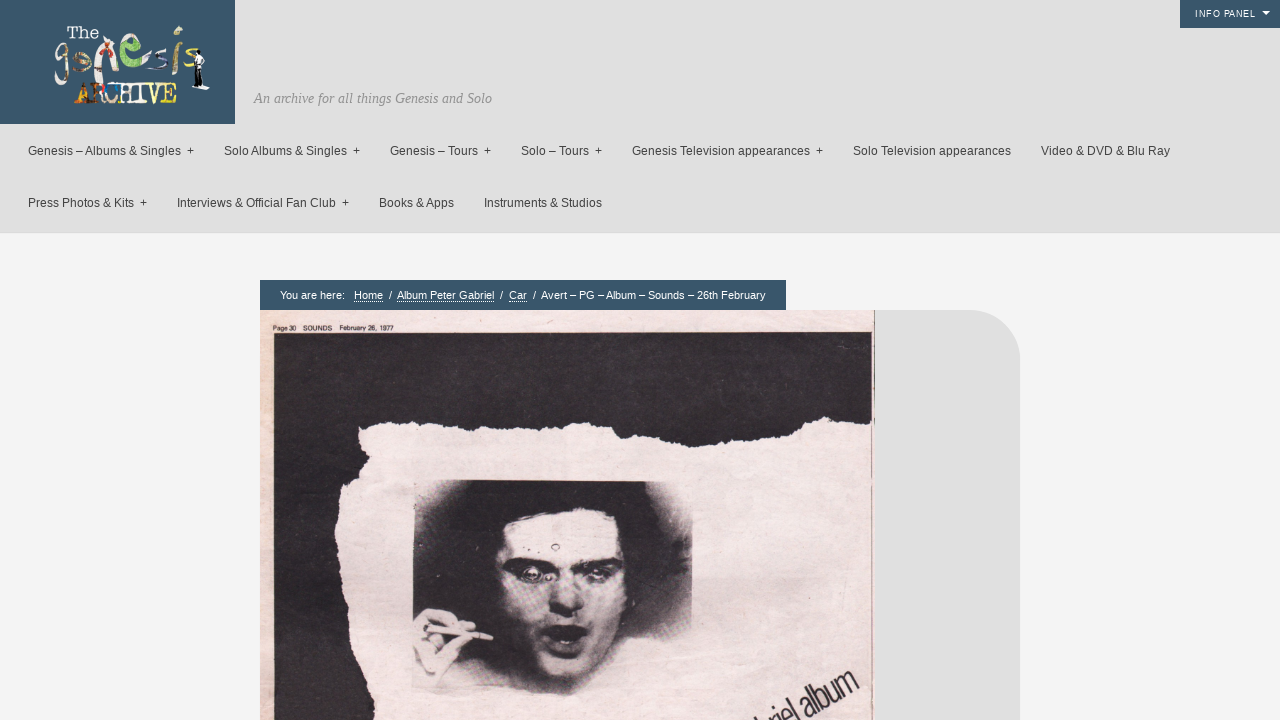

--- FILE ---
content_type: text/html; charset=UTF-8
request_url: https://thegenesisarchive.co.uk/sounds-february-26th-car-1st-solo-album-advert/
body_size: 28712
content:
<!DOCTYPE html>
<html lang="en-GB">
<head>
<meta http-equiv="Content-Type" content="text/html; charset=UTF-8" />
<link rel="alternate" type="application/rss+xml" title="The Genesis Archive RSS Feed" href="https://thegenesisarchive.co.uk/feed/" />
<link rel="alternate" type="application/atom+xml" title="The Genesis Archive Atom Feed" href="https://thegenesisarchive.co.uk/feed/atom/" />
<link rel="pingback" href="https://thegenesisarchive.co.uk/thearchive/xmlrpc.php" />
<link rel="icon" href="https://thegenesisarchive.co.uk/thearchive/wp-content/themes/curator_1_4_9_2/favicon.ico" type="image/x-icon" /> 


<title>Avert &#8211; PG &#8211; Album &#8211; Sounds &#8211; 26th February &#8211; The Genesis Archive</title>
<meta name='robots' content='max-image-preview:large' />
<link rel='dns-prefetch' href='//js.stripe.com' />
<link rel='dns-prefetch' href='//stats.wp.com' />
<link rel='dns-prefetch' href='//v0.wordpress.com' />
<link rel="alternate" type="application/rss+xml" title="The Genesis Archive &raquo; Feed" href="https://thegenesisarchive.co.uk/feed/" />
<link rel="alternate" type="application/rss+xml" title="The Genesis Archive &raquo; Comments Feed" href="https://thegenesisarchive.co.uk/comments/feed/" />
<link rel="alternate" title="oEmbed (JSON)" type="application/json+oembed" href="https://thegenesisarchive.co.uk/wp-json/oembed/1.0/embed?url=https%3A%2F%2Fthegenesisarchive.co.uk%2Fsounds-february-26th-car-1st-solo-album-advert%2F" />
<link rel="alternate" title="oEmbed (XML)" type="text/xml+oembed" href="https://thegenesisarchive.co.uk/wp-json/oembed/1.0/embed?url=https%3A%2F%2Fthegenesisarchive.co.uk%2Fsounds-february-26th-car-1st-solo-album-advert%2F&#038;format=xml" />
<style id='wp-img-auto-sizes-contain-inline-css' type='text/css'>
img:is([sizes=auto i],[sizes^="auto," i]){contain-intrinsic-size:3000px 1500px}
/*# sourceURL=wp-img-auto-sizes-contain-inline-css */
</style>
<style id='wp-emoji-styles-inline-css' type='text/css'>

	img.wp-smiley, img.emoji {
		display: inline !important;
		border: none !important;
		box-shadow: none !important;
		height: 1em !important;
		width: 1em !important;
		margin: 0 0.07em !important;
		vertical-align: -0.1em !important;
		background: none !important;
		padding: 0 !important;
	}
/*# sourceURL=wp-emoji-styles-inline-css */
</style>
<style id='wp-block-library-inline-css' type='text/css'>
:root{--wp-block-synced-color:#7a00df;--wp-block-synced-color--rgb:122,0,223;--wp-bound-block-color:var(--wp-block-synced-color);--wp-editor-canvas-background:#ddd;--wp-admin-theme-color:#007cba;--wp-admin-theme-color--rgb:0,124,186;--wp-admin-theme-color-darker-10:#006ba1;--wp-admin-theme-color-darker-10--rgb:0,107,160.5;--wp-admin-theme-color-darker-20:#005a87;--wp-admin-theme-color-darker-20--rgb:0,90,135;--wp-admin-border-width-focus:2px}@media (min-resolution:192dpi){:root{--wp-admin-border-width-focus:1.5px}}.wp-element-button{cursor:pointer}:root .has-very-light-gray-background-color{background-color:#eee}:root .has-very-dark-gray-background-color{background-color:#313131}:root .has-very-light-gray-color{color:#eee}:root .has-very-dark-gray-color{color:#313131}:root .has-vivid-green-cyan-to-vivid-cyan-blue-gradient-background{background:linear-gradient(135deg,#00d084,#0693e3)}:root .has-purple-crush-gradient-background{background:linear-gradient(135deg,#34e2e4,#4721fb 50%,#ab1dfe)}:root .has-hazy-dawn-gradient-background{background:linear-gradient(135deg,#faaca8,#dad0ec)}:root .has-subdued-olive-gradient-background{background:linear-gradient(135deg,#fafae1,#67a671)}:root .has-atomic-cream-gradient-background{background:linear-gradient(135deg,#fdd79a,#004a59)}:root .has-nightshade-gradient-background{background:linear-gradient(135deg,#330968,#31cdcf)}:root .has-midnight-gradient-background{background:linear-gradient(135deg,#020381,#2874fc)}:root{--wp--preset--font-size--normal:16px;--wp--preset--font-size--huge:42px}.has-regular-font-size{font-size:1em}.has-larger-font-size{font-size:2.625em}.has-normal-font-size{font-size:var(--wp--preset--font-size--normal)}.has-huge-font-size{font-size:var(--wp--preset--font-size--huge)}.has-text-align-center{text-align:center}.has-text-align-left{text-align:left}.has-text-align-right{text-align:right}.has-fit-text{white-space:nowrap!important}#end-resizable-editor-section{display:none}.aligncenter{clear:both}.items-justified-left{justify-content:flex-start}.items-justified-center{justify-content:center}.items-justified-right{justify-content:flex-end}.items-justified-space-between{justify-content:space-between}.screen-reader-text{border:0;clip-path:inset(50%);height:1px;margin:-1px;overflow:hidden;padding:0;position:absolute;width:1px;word-wrap:normal!important}.screen-reader-text:focus{background-color:#ddd;clip-path:none;color:#444;display:block;font-size:1em;height:auto;left:5px;line-height:normal;padding:15px 23px 14px;text-decoration:none;top:5px;width:auto;z-index:100000}html :where(.has-border-color){border-style:solid}html :where([style*=border-top-color]){border-top-style:solid}html :where([style*=border-right-color]){border-right-style:solid}html :where([style*=border-bottom-color]){border-bottom-style:solid}html :where([style*=border-left-color]){border-left-style:solid}html :where([style*=border-width]){border-style:solid}html :where([style*=border-top-width]){border-top-style:solid}html :where([style*=border-right-width]){border-right-style:solid}html :where([style*=border-bottom-width]){border-bottom-style:solid}html :where([style*=border-left-width]){border-left-style:solid}html :where(img[class*=wp-image-]){height:auto;max-width:100%}:where(figure){margin:0 0 1em}html :where(.is-position-sticky){--wp-admin--admin-bar--position-offset:var(--wp-admin--admin-bar--height,0px)}@media screen and (max-width:600px){html :where(.is-position-sticky){--wp-admin--admin-bar--position-offset:0px}}

/*# sourceURL=wp-block-library-inline-css */
</style><style id='global-styles-inline-css' type='text/css'>
:root{--wp--preset--aspect-ratio--square: 1;--wp--preset--aspect-ratio--4-3: 4/3;--wp--preset--aspect-ratio--3-4: 3/4;--wp--preset--aspect-ratio--3-2: 3/2;--wp--preset--aspect-ratio--2-3: 2/3;--wp--preset--aspect-ratio--16-9: 16/9;--wp--preset--aspect-ratio--9-16: 9/16;--wp--preset--color--black: #000000;--wp--preset--color--cyan-bluish-gray: #abb8c3;--wp--preset--color--white: #ffffff;--wp--preset--color--pale-pink: #f78da7;--wp--preset--color--vivid-red: #cf2e2e;--wp--preset--color--luminous-vivid-orange: #ff6900;--wp--preset--color--luminous-vivid-amber: #fcb900;--wp--preset--color--light-green-cyan: #7bdcb5;--wp--preset--color--vivid-green-cyan: #00d084;--wp--preset--color--pale-cyan-blue: #8ed1fc;--wp--preset--color--vivid-cyan-blue: #0693e3;--wp--preset--color--vivid-purple: #9b51e0;--wp--preset--gradient--vivid-cyan-blue-to-vivid-purple: linear-gradient(135deg,rgb(6,147,227) 0%,rgb(155,81,224) 100%);--wp--preset--gradient--light-green-cyan-to-vivid-green-cyan: linear-gradient(135deg,rgb(122,220,180) 0%,rgb(0,208,130) 100%);--wp--preset--gradient--luminous-vivid-amber-to-luminous-vivid-orange: linear-gradient(135deg,rgb(252,185,0) 0%,rgb(255,105,0) 100%);--wp--preset--gradient--luminous-vivid-orange-to-vivid-red: linear-gradient(135deg,rgb(255,105,0) 0%,rgb(207,46,46) 100%);--wp--preset--gradient--very-light-gray-to-cyan-bluish-gray: linear-gradient(135deg,rgb(238,238,238) 0%,rgb(169,184,195) 100%);--wp--preset--gradient--cool-to-warm-spectrum: linear-gradient(135deg,rgb(74,234,220) 0%,rgb(151,120,209) 20%,rgb(207,42,186) 40%,rgb(238,44,130) 60%,rgb(251,105,98) 80%,rgb(254,248,76) 100%);--wp--preset--gradient--blush-light-purple: linear-gradient(135deg,rgb(255,206,236) 0%,rgb(152,150,240) 100%);--wp--preset--gradient--blush-bordeaux: linear-gradient(135deg,rgb(254,205,165) 0%,rgb(254,45,45) 50%,rgb(107,0,62) 100%);--wp--preset--gradient--luminous-dusk: linear-gradient(135deg,rgb(255,203,112) 0%,rgb(199,81,192) 50%,rgb(65,88,208) 100%);--wp--preset--gradient--pale-ocean: linear-gradient(135deg,rgb(255,245,203) 0%,rgb(182,227,212) 50%,rgb(51,167,181) 100%);--wp--preset--gradient--electric-grass: linear-gradient(135deg,rgb(202,248,128) 0%,rgb(113,206,126) 100%);--wp--preset--gradient--midnight: linear-gradient(135deg,rgb(2,3,129) 0%,rgb(40,116,252) 100%);--wp--preset--font-size--small: 13px;--wp--preset--font-size--medium: 20px;--wp--preset--font-size--large: 36px;--wp--preset--font-size--x-large: 42px;--wp--preset--spacing--20: 0.44rem;--wp--preset--spacing--30: 0.67rem;--wp--preset--spacing--40: 1rem;--wp--preset--spacing--50: 1.5rem;--wp--preset--spacing--60: 2.25rem;--wp--preset--spacing--70: 3.38rem;--wp--preset--spacing--80: 5.06rem;--wp--preset--shadow--natural: 6px 6px 9px rgba(0, 0, 0, 0.2);--wp--preset--shadow--deep: 12px 12px 50px rgba(0, 0, 0, 0.4);--wp--preset--shadow--sharp: 6px 6px 0px rgba(0, 0, 0, 0.2);--wp--preset--shadow--outlined: 6px 6px 0px -3px rgb(255, 255, 255), 6px 6px rgb(0, 0, 0);--wp--preset--shadow--crisp: 6px 6px 0px rgb(0, 0, 0);}:where(.is-layout-flex){gap: 0.5em;}:where(.is-layout-grid){gap: 0.5em;}body .is-layout-flex{display: flex;}.is-layout-flex{flex-wrap: wrap;align-items: center;}.is-layout-flex > :is(*, div){margin: 0;}body .is-layout-grid{display: grid;}.is-layout-grid > :is(*, div){margin: 0;}:where(.wp-block-columns.is-layout-flex){gap: 2em;}:where(.wp-block-columns.is-layout-grid){gap: 2em;}:where(.wp-block-post-template.is-layout-flex){gap: 1.25em;}:where(.wp-block-post-template.is-layout-grid){gap: 1.25em;}.has-black-color{color: var(--wp--preset--color--black) !important;}.has-cyan-bluish-gray-color{color: var(--wp--preset--color--cyan-bluish-gray) !important;}.has-white-color{color: var(--wp--preset--color--white) !important;}.has-pale-pink-color{color: var(--wp--preset--color--pale-pink) !important;}.has-vivid-red-color{color: var(--wp--preset--color--vivid-red) !important;}.has-luminous-vivid-orange-color{color: var(--wp--preset--color--luminous-vivid-orange) !important;}.has-luminous-vivid-amber-color{color: var(--wp--preset--color--luminous-vivid-amber) !important;}.has-light-green-cyan-color{color: var(--wp--preset--color--light-green-cyan) !important;}.has-vivid-green-cyan-color{color: var(--wp--preset--color--vivid-green-cyan) !important;}.has-pale-cyan-blue-color{color: var(--wp--preset--color--pale-cyan-blue) !important;}.has-vivid-cyan-blue-color{color: var(--wp--preset--color--vivid-cyan-blue) !important;}.has-vivid-purple-color{color: var(--wp--preset--color--vivid-purple) !important;}.has-black-background-color{background-color: var(--wp--preset--color--black) !important;}.has-cyan-bluish-gray-background-color{background-color: var(--wp--preset--color--cyan-bluish-gray) !important;}.has-white-background-color{background-color: var(--wp--preset--color--white) !important;}.has-pale-pink-background-color{background-color: var(--wp--preset--color--pale-pink) !important;}.has-vivid-red-background-color{background-color: var(--wp--preset--color--vivid-red) !important;}.has-luminous-vivid-orange-background-color{background-color: var(--wp--preset--color--luminous-vivid-orange) !important;}.has-luminous-vivid-amber-background-color{background-color: var(--wp--preset--color--luminous-vivid-amber) !important;}.has-light-green-cyan-background-color{background-color: var(--wp--preset--color--light-green-cyan) !important;}.has-vivid-green-cyan-background-color{background-color: var(--wp--preset--color--vivid-green-cyan) !important;}.has-pale-cyan-blue-background-color{background-color: var(--wp--preset--color--pale-cyan-blue) !important;}.has-vivid-cyan-blue-background-color{background-color: var(--wp--preset--color--vivid-cyan-blue) !important;}.has-vivid-purple-background-color{background-color: var(--wp--preset--color--vivid-purple) !important;}.has-black-border-color{border-color: var(--wp--preset--color--black) !important;}.has-cyan-bluish-gray-border-color{border-color: var(--wp--preset--color--cyan-bluish-gray) !important;}.has-white-border-color{border-color: var(--wp--preset--color--white) !important;}.has-pale-pink-border-color{border-color: var(--wp--preset--color--pale-pink) !important;}.has-vivid-red-border-color{border-color: var(--wp--preset--color--vivid-red) !important;}.has-luminous-vivid-orange-border-color{border-color: var(--wp--preset--color--luminous-vivid-orange) !important;}.has-luminous-vivid-amber-border-color{border-color: var(--wp--preset--color--luminous-vivid-amber) !important;}.has-light-green-cyan-border-color{border-color: var(--wp--preset--color--light-green-cyan) !important;}.has-vivid-green-cyan-border-color{border-color: var(--wp--preset--color--vivid-green-cyan) !important;}.has-pale-cyan-blue-border-color{border-color: var(--wp--preset--color--pale-cyan-blue) !important;}.has-vivid-cyan-blue-border-color{border-color: var(--wp--preset--color--vivid-cyan-blue) !important;}.has-vivid-purple-border-color{border-color: var(--wp--preset--color--vivid-purple) !important;}.has-vivid-cyan-blue-to-vivid-purple-gradient-background{background: var(--wp--preset--gradient--vivid-cyan-blue-to-vivid-purple) !important;}.has-light-green-cyan-to-vivid-green-cyan-gradient-background{background: var(--wp--preset--gradient--light-green-cyan-to-vivid-green-cyan) !important;}.has-luminous-vivid-amber-to-luminous-vivid-orange-gradient-background{background: var(--wp--preset--gradient--luminous-vivid-amber-to-luminous-vivid-orange) !important;}.has-luminous-vivid-orange-to-vivid-red-gradient-background{background: var(--wp--preset--gradient--luminous-vivid-orange-to-vivid-red) !important;}.has-very-light-gray-to-cyan-bluish-gray-gradient-background{background: var(--wp--preset--gradient--very-light-gray-to-cyan-bluish-gray) !important;}.has-cool-to-warm-spectrum-gradient-background{background: var(--wp--preset--gradient--cool-to-warm-spectrum) !important;}.has-blush-light-purple-gradient-background{background: var(--wp--preset--gradient--blush-light-purple) !important;}.has-blush-bordeaux-gradient-background{background: var(--wp--preset--gradient--blush-bordeaux) !important;}.has-luminous-dusk-gradient-background{background: var(--wp--preset--gradient--luminous-dusk) !important;}.has-pale-ocean-gradient-background{background: var(--wp--preset--gradient--pale-ocean) !important;}.has-electric-grass-gradient-background{background: var(--wp--preset--gradient--electric-grass) !important;}.has-midnight-gradient-background{background: var(--wp--preset--gradient--midnight) !important;}.has-small-font-size{font-size: var(--wp--preset--font-size--small) !important;}.has-medium-font-size{font-size: var(--wp--preset--font-size--medium) !important;}.has-large-font-size{font-size: var(--wp--preset--font-size--large) !important;}.has-x-large-font-size{font-size: var(--wp--preset--font-size--x-large) !important;}
/*# sourceURL=global-styles-inline-css */
</style>

<style id='classic-theme-styles-inline-css' type='text/css'>
/*! This file is auto-generated */
.wp-block-button__link{color:#fff;background-color:#32373c;border-radius:9999px;box-shadow:none;text-decoration:none;padding:calc(.667em + 2px) calc(1.333em + 2px);font-size:1.125em}.wp-block-file__button{background:#32373c;color:#fff;text-decoration:none}
/*# sourceURL=/wp-includes/css/classic-themes.min.css */
</style>
<link rel='stylesheet' id='contact-form-7-css' href='https://thegenesisarchive.co.uk/thearchive/wp-content/plugins/contact-form-7/includes/css/styles.css?ver=6.1.4' type='text/css' media='all' />
<link rel='stylesheet' id='wpedon-css' href='https://thegenesisarchive.co.uk/thearchive/wp-content/plugins/easy-paypal-donation/assets/css/wpedon.css?ver=1.5.3' type='text/css' media='all' />
<link rel='stylesheet' id='jltma-wpf-css' href='https://thegenesisarchive.co.uk/thearchive/wp-content/plugins/prettyphoto/css/prettyPhoto.css?ver=6.9' type='text/css' media='all' />
<link rel='stylesheet' id='stylesheet-css' href='https://thegenesisarchive.co.uk/thearchive/wp-content/themes/curator_1_4_9_2/style.css?ver=6.9' type='text/css' media='all' />
<link rel='stylesheet' id='easy_table_style-css' href='https://thegenesisarchive.co.uk/thearchive/wp-content/plugins/easy-table/themes/default/style.css?ver=1.8' type='text/css' media='all' />
<link rel='stylesheet' id='sharedaddy-css' href='https://thegenesisarchive.co.uk/thearchive/wp-content/plugins/jetpack/modules/sharedaddy/sharing.css?ver=15.4' type='text/css' media='all' />
<link rel='stylesheet' id='social-logos-css' href='https://thegenesisarchive.co.uk/thearchive/wp-content/plugins/jetpack/_inc/social-logos/social-logos.min.css?ver=15.4' type='text/css' media='all' />
<script type="text/javascript" src="https://thegenesisarchive.co.uk/thearchive/wp-includes/js/jquery/jquery.min.js?ver=3.7.1" id="jquery-core-js"></script>
<script type="text/javascript" src="https://thegenesisarchive.co.uk/thearchive/wp-includes/js/jquery/jquery-migrate.min.js?ver=3.4.1" id="jquery-migrate-js"></script>
<script type="text/javascript" id="image-watermark-no-right-click-js-before">
/* <![CDATA[ */
var iwArgsNoRightClick = {"rightclick":"Y","draganddrop":"Y","devtools":"Y","enableToast":"Y","toastMessage":"This content is protected"};

//# sourceURL=image-watermark-no-right-click-js-before
/* ]]> */
</script>
<script type="text/javascript" src="https://thegenesisarchive.co.uk/thearchive/wp-content/plugins/image-watermark/js/no-right-click.js?ver=2.0.3" id="image-watermark-no-right-click-js"></script>
<link rel="https://api.w.org/" href="https://thegenesisarchive.co.uk/wp-json/" /><link rel="alternate" title="JSON" type="application/json" href="https://thegenesisarchive.co.uk/wp-json/wp/v2/posts/6307" /><link rel="EditURI" type="application/rsd+xml" title="RSD" href="https://thegenesisarchive.co.uk/thearchive/xmlrpc.php?rsd" />
<meta name="generator" content="WordPress 6.9" />
<link rel="canonical" href="https://thegenesisarchive.co.uk/sounds-february-26th-car-1st-solo-album-advert/" />
<link rel='shortlink' href='https://wp.me/p31qs7-1DJ' />
	<style>img#wpstats{display:none}</style>
		
<!-- Jetpack Open Graph Tags -->
<meta property="og:type" content="article" />
<meta property="og:title" content="Avert &#8211; PG &#8211; Album &#8211; Sounds &#8211; 26th February" />
<meta property="og:url" content="https://thegenesisarchive.co.uk/sounds-february-26th-car-1st-solo-album-advert/" />
<meta property="og:description" content="PG 1 (Car) &#8211; 1977 An advert for CAR Peter&#8217;s first solo album printed in Sounds on 26th February 1977 (Many thanks to NOV for providing this item)" />
<meta property="article:published_time" content="1977-02-26T14:36:19+00:00" />
<meta property="article:modified_time" content="2024-02-26T19:49:27+00:00" />
<meta property="og:site_name" content="The Genesis Archive" />
<meta property="og:image" content="https://thegenesisarchive.co.uk/thearchive/wp-content/uploads/2013/01/pg-car-ad-Sounds-FEB-26-1977.jpg" />
<meta property="og:image:width" content="1732" />
<meta property="og:image:height" content="2350" />
<meta property="og:image:alt" content="" />
<meta property="og:locale" content="en_GB" />
<meta name="twitter:site" content="@genesisarchive" />
<meta name="twitter:text:title" content="Avert &#8211; PG &#8211; Album &#8211; Sounds &#8211; 26th February" />
<meta name="twitter:image" content="https://thegenesisarchive.co.uk/thearchive/wp-content/uploads/2013/01/pg-car-ad-Sounds-FEB-26-1977.jpg?w=640" />
<meta name="twitter:card" content="summary_large_image" />

<!-- End Jetpack Open Graph Tags -->
		<style type="text/css" id="wp-custom-css">
			#navigation {
    display: inline-block;
    position: relative;
    right: 1%;
    left: 1%;
    bottom: -2px;
    overflow: inherit;
}

div#copyright {
    display: none;
}

a#more {
    /*display: none;*/
}

div form[action="https://www.paypal.com/cgi-bin/webscr"] {
    text-align: center;
}
/*.post img{margin-left:25%; margin-right:25%; margin-top:5%}*/

body {
    background: #f4f4f4 !important;
}

div#header, #main, .eventInfo, .eventDetails > h2,.post,#controlsWrapper,#dropmenu ul {
    background: #e0e0e0 !important;
}
.eventDetails h2:before {
	border-color: transparent transparent #e0e0e0 transparent !important;
}
/*
.eventInfo {
    display: none;
}

.eventDetails > h2 {
    display: block !important;
}*/

.archive_overlay {
	top: 0 !important;
}

div#commentsection {
    background: #f4f4f4;
    font-size: 12px;
    padding: 60px;
    width: 495px;
    box-shadow: 0 0px 0px rgba(0,0,0,.1);
    position: relative;
    margin: -65px auto 80px;
}

.entry a img {
    box-shadow: 0px 0px 0px rgba(0,0,0,.25);
}

#main {
    padding: 60px;
    width: 50%;
    margin: 78px auto 80px;
    box-shadow: 0 1px 1px rgba(0,0,0,.1);
    position: relative;
    border-radius: 50px;
}

.pp_social {
    display: none;
}

.pp_gallery {
	margin-top: auto;
}

.pp_nav {
    margin-top: -5px;
}

p.pp_description {
    display: none !important;
}		</style>
		
<style>
/*TEXT COLOR STUFF*/
body,
#navigation ul li a,
a:hover {color: #444444}

/*BASE COLOR STUFF*/
#dropmenu ul,
.post,
.nextPrevItem,
#commentsection,
.listing,
#loadingContainer,
#header,
#main,
.eventDetails h2,
.eventDetails .eventInfo,
.referenceDivider,
#controlsWrapper,
#widgetsWrapper  {background: #ffffff;}
body.archive h2.posttitle:before,
body.search h2.posttitle:before,
.eventDetails h2:before {border-color:transparent transparent #ffffff transparent;}
#leftSmall:after {border-color:transparent #ffffff transparent transparent;}
#rightSmall:after {border-color:transparent transparent transparent #ffffff;}
.nextPrevItem > a:before {border-color:transparent #ffffff transparent transparent;}
.nextPrevItem > a.alignright:before {border-color:transparent transparent transparent #ffffff;}

/*ACCENT COLOR STUFF*/
a,
#navigation ul li a:hover {color:#39566b;}
#dropmenu li a:hover,
#dropmenu li.current-menu-item > a,
#dropmenu li.current-menu-ancestor > a {border-color:#39566b;}
#dropmenu li.current-menu-item > a:hover:after,
#dropmenu li.current-menu-ancestor > a:hover:after,
#dropmenu li.current-menu-item > a:after,
#dropmenu li.current-menu-ancestor > a:after {border-color:transparent transparent #39566b transparent;}
#dropmenu ul {border-top-color:#39566b;}
.widget h2:before {border-color:#39566b transparent transparent transparent;}
.widget_tag_cloud a,
#cancel-comment-reply-link,
.reply a,
.nextPrevItem > a,
.navigation .pagenav a,
#crumbs,
#commentform input[type="submit"], 
input[type="submit"],
.widget > h2,
#copyright,
#more,
.logo,
#progress,
#hoverInfo,
#markerInfo,
.divider,
#infoBtn {background: #39566b;}
.divider:first-child:after,
#hoverInfo:after,
#markerInfo:after,
.divider:after {border-color:#39566b transparent transparent transparent;}
#leftSmall:before {border-color:transparent #39566b transparent transparent;}
#rightSmall:before {border-color:transparent transparent transparent #39566b;}
#leftSmall:before:hover {border-color:transparent #7e919f transparent transparent;}
#rightSmall:before:hover {border-color:transparent transparent transparent #7e919f;}
#marker {border-color: #39566b;}

/*HOVER COLOR STUFF*/
.widget_tag_cloud a:hover,
#cancel-comment-reply-link:hover,
.reply a:hover,
.navigation .pagenav a:hover,
#commentform input[type="submit"]:hover, 
input[type="submit"]:hover,
.logo:hover,
#more:hover,
#hoverInfo,
#infoBtn:hover {background: #7e919f;}
#hoverInfo:after {border-color:#7e919f transparent transparent transparent;}
#reference {background: #7e919f;}

</style>

<!--[if lt IE 8]>
<script src="http://ie7-js.googlecode.com/svn/version/2.0(beta3)/IE8.js" type="text/javascript"></script>
<![endif]-->
</head>

<body class="wp-singular post-template-default single single-post postid-6307 single-format-standard wp-theme-curator_1_4_9_2">

<div id="loadingContainer"></div>


<a href="#" title="Show/Hide Info Panel" id="more" class="openMe">Info Panel</a>

<div id="widgetsWrapper">	
	<ul id="widgets">
		<li id="search-2" class="widget widget_search"><form method="get" id="searchform" action="https://thegenesisarchive.co.uk/">
	<input type="image" src="https://thegenesisarchive.co.uk/thearchive/wp-content/themes/curator_1_4_9_2/images/search.png" id="searchsubmit" alt="GO!" />
	<input type="text" value="Search Site" onfocus="this.value=''; this.onfocus=null;" name="s" id="s" />
</form></li>
		<li id="recent-posts-2" class="widget widget_recent_entries">
		<h2 class="widgettitle">Recent Posts</h2>
		<ul>
											<li>
					<a href="https://thegenesisarchive.co.uk/album-pc-no-jacket-required-40th-anniversary/">Album &#8211; PC &#8211; No Jacket Required &#8211; 40th Anniversary &#8211;</a>
									</li>
											<li>
					<a href="https://thegenesisarchive.co.uk/album-pc-no-jacket-required-dolby-atmos-40th-anniversary-edition/">Album &#8211; PC &#8211; No Jacket Required &#8211; Dolby Atmos &#8211; 40th Anniversary Edition</a>
									</li>
											<li>
					<a href="https://thegenesisarchive.co.uk/crew-t-shirt-genesis-showco/">Crew t shirt &#8211; Genesis &#8211; Showco</a>
									</li>
											<li>
					<a href="https://thegenesisarchive.co.uk/tour-flyer-sh-oaska-and-tokyo-2nd-4th-5th-6th-july/">Tour flyer &#8211; SH &#8211; Oaska and Tokyo &#8211; 2nd &#8211; 4th &#8211; 5th &#8211; 6th July</a>
									</li>
											<li>
					<a href="https://thegenesisarchive.co.uk/ticket-mm-tempodrom-berlin-4th-may/">Ticket &#8211; MM &#8211; Tempodrom &#8211; Berlin &#8211; 4th May</a>
									</li>
					</ul>

		</li><li id="archives-2" class="widget widget_archive"><h2 class="widgettitle">Archives</h2>		<label class="screen-reader-text" for="archives-dropdown-2">Archives</label>
		<select id="archives-dropdown-2" name="archive-dropdown">
			
			<option value="">Select Month</option>
				<option value='https://thegenesisarchive.co.uk/2025/09/'> September 2025 &nbsp;(2)</option>
	<option value='https://thegenesisarchive.co.uk/2025/07/'> July 2025 &nbsp;(2)</option>
	<option value='https://thegenesisarchive.co.uk/2025/05/'> May 2025 &nbsp;(2)</option>
	<option value='https://thegenesisarchive.co.uk/2025/04/'> April 2025 &nbsp;(5)</option>
	<option value='https://thegenesisarchive.co.uk/2025/03/'> March 2025 &nbsp;(1)</option>
	<option value='https://thegenesisarchive.co.uk/2024/10/'> October 2024 &nbsp;(4)</option>
	<option value='https://thegenesisarchive.co.uk/2024/09/'> September 2024 &nbsp;(1)</option>
	<option value='https://thegenesisarchive.co.uk/2024/07/'> July 2024 &nbsp;(5)</option>
	<option value='https://thegenesisarchive.co.uk/2024/03/'> March 2024 &nbsp;(2)</option>
	<option value='https://thegenesisarchive.co.uk/2023/12/'> December 2023 &nbsp;(3)</option>
	<option value='https://thegenesisarchive.co.uk/2023/10/'> October 2023 &nbsp;(9)</option>
	<option value='https://thegenesisarchive.co.uk/2023/09/'> September 2023 &nbsp;(9)</option>
	<option value='https://thegenesisarchive.co.uk/2023/08/'> August 2023 &nbsp;(1)</option>
	<option value='https://thegenesisarchive.co.uk/2023/07/'> July 2023 &nbsp;(1)</option>
	<option value='https://thegenesisarchive.co.uk/2023/06/'> June 2023 &nbsp;(10)</option>
	<option value='https://thegenesisarchive.co.uk/2023/05/'> May 2023 &nbsp;(21)</option>
	<option value='https://thegenesisarchive.co.uk/2023/04/'> April 2023 &nbsp;(8)</option>
	<option value='https://thegenesisarchive.co.uk/2023/03/'> March 2023 &nbsp;(1)</option>
	<option value='https://thegenesisarchive.co.uk/2022/12/'> December 2022 &nbsp;(3)</option>
	<option value='https://thegenesisarchive.co.uk/2022/11/'> November 2022 &nbsp;(1)</option>
	<option value='https://thegenesisarchive.co.uk/2022/09/'> September 2022 &nbsp;(4)</option>
	<option value='https://thegenesisarchive.co.uk/2022/06/'> June 2022 &nbsp;(1)</option>
	<option value='https://thegenesisarchive.co.uk/2022/03/'> March 2022 &nbsp;(20)</option>
	<option value='https://thegenesisarchive.co.uk/2022/02/'> February 2022 &nbsp;(1)</option>
	<option value='https://thegenesisarchive.co.uk/2022/01/'> January 2022 &nbsp;(2)</option>
	<option value='https://thegenesisarchive.co.uk/2021/12/'> December 2021 &nbsp;(4)</option>
	<option value='https://thegenesisarchive.co.uk/2021/11/'> November 2021 &nbsp;(7)</option>
	<option value='https://thegenesisarchive.co.uk/2021/10/'> October 2021 &nbsp;(15)</option>
	<option value='https://thegenesisarchive.co.uk/2021/09/'> September 2021 &nbsp;(22)</option>
	<option value='https://thegenesisarchive.co.uk/2021/07/'> July 2021 &nbsp;(1)</option>
	<option value='https://thegenesisarchive.co.uk/2021/06/'> June 2021 &nbsp;(1)</option>
	<option value='https://thegenesisarchive.co.uk/2021/04/'> April 2021 &nbsp;(1)</option>
	<option value='https://thegenesisarchive.co.uk/2021/03/'> March 2021 &nbsp;(1)</option>
	<option value='https://thegenesisarchive.co.uk/2021/01/'> January 2021 &nbsp;(2)</option>
	<option value='https://thegenesisarchive.co.uk/2020/09/'> September 2020 &nbsp;(4)</option>
	<option value='https://thegenesisarchive.co.uk/2020/07/'> July 2020 &nbsp;(2)</option>
	<option value='https://thegenesisarchive.co.uk/2020/05/'> May 2020 &nbsp;(4)</option>
	<option value='https://thegenesisarchive.co.uk/2020/03/'> March 2020 &nbsp;(3)</option>
	<option value='https://thegenesisarchive.co.uk/2020/02/'> February 2020 &nbsp;(2)</option>
	<option value='https://thegenesisarchive.co.uk/2020/01/'> January 2020 &nbsp;(1)</option>
	<option value='https://thegenesisarchive.co.uk/2019/12/'> December 2019 &nbsp;(1)</option>
	<option value='https://thegenesisarchive.co.uk/2019/11/'> November 2019 &nbsp;(23)</option>
	<option value='https://thegenesisarchive.co.uk/2019/10/'> October 2019 &nbsp;(11)</option>
	<option value='https://thegenesisarchive.co.uk/2019/09/'> September 2019 &nbsp;(3)</option>
	<option value='https://thegenesisarchive.co.uk/2019/07/'> July 2019 &nbsp;(1)</option>
	<option value='https://thegenesisarchive.co.uk/2019/06/'> June 2019 &nbsp;(15)</option>
	<option value='https://thegenesisarchive.co.uk/2019/05/'> May 2019 &nbsp;(7)</option>
	<option value='https://thegenesisarchive.co.uk/2019/04/'> April 2019 &nbsp;(19)</option>
	<option value='https://thegenesisarchive.co.uk/2019/03/'> March 2019 &nbsp;(5)</option>
	<option value='https://thegenesisarchive.co.uk/2019/02/'> February 2019 &nbsp;(4)</option>
	<option value='https://thegenesisarchive.co.uk/2019/01/'> January 2019 &nbsp;(8)</option>
	<option value='https://thegenesisarchive.co.uk/2018/10/'> October 2018 &nbsp;(26)</option>
	<option value='https://thegenesisarchive.co.uk/2018/07/'> July 2018 &nbsp;(4)</option>
	<option value='https://thegenesisarchive.co.uk/2018/06/'> June 2018 &nbsp;(1)</option>
	<option value='https://thegenesisarchive.co.uk/2018/05/'> May 2018 &nbsp;(1)</option>
	<option value='https://thegenesisarchive.co.uk/2018/04/'> April 2018 &nbsp;(2)</option>
	<option value='https://thegenesisarchive.co.uk/2018/03/'> March 2018 &nbsp;(8)</option>
	<option value='https://thegenesisarchive.co.uk/2018/02/'> February 2018 &nbsp;(11)</option>
	<option value='https://thegenesisarchive.co.uk/2018/01/'> January 2018 &nbsp;(1)</option>
	<option value='https://thegenesisarchive.co.uk/2017/12/'> December 2017 &nbsp;(7)</option>
	<option value='https://thegenesisarchive.co.uk/2017/11/'> November 2017 &nbsp;(7)</option>
	<option value='https://thegenesisarchive.co.uk/2017/10/'> October 2017 &nbsp;(5)</option>
	<option value='https://thegenesisarchive.co.uk/2017/09/'> September 2017 &nbsp;(7)</option>
	<option value='https://thegenesisarchive.co.uk/2017/06/'> June 2017 &nbsp;(14)</option>
	<option value='https://thegenesisarchive.co.uk/2017/05/'> May 2017 &nbsp;(8)</option>
	<option value='https://thegenesisarchive.co.uk/2017/04/'> April 2017 &nbsp;(13)</option>
	<option value='https://thegenesisarchive.co.uk/2017/03/'> March 2017 &nbsp;(8)</option>
	<option value='https://thegenesisarchive.co.uk/2017/02/'> February 2017 &nbsp;(11)</option>
	<option value='https://thegenesisarchive.co.uk/2017/01/'> January 2017 &nbsp;(2)</option>
	<option value='https://thegenesisarchive.co.uk/2016/12/'> December 2016 &nbsp;(3)</option>
	<option value='https://thegenesisarchive.co.uk/2016/10/'> October 2016 &nbsp;(11)</option>
	<option value='https://thegenesisarchive.co.uk/2016/09/'> September 2016 &nbsp;(7)</option>
	<option value='https://thegenesisarchive.co.uk/2016/07/'> July 2016 &nbsp;(6)</option>
	<option value='https://thegenesisarchive.co.uk/2016/06/'> June 2016 &nbsp;(10)</option>
	<option value='https://thegenesisarchive.co.uk/2016/05/'> May 2016 &nbsp;(7)</option>
	<option value='https://thegenesisarchive.co.uk/2016/04/'> April 2016 &nbsp;(17)</option>
	<option value='https://thegenesisarchive.co.uk/2016/03/'> March 2016 &nbsp;(2)</option>
	<option value='https://thegenesisarchive.co.uk/2016/02/'> February 2016 &nbsp;(5)</option>
	<option value='https://thegenesisarchive.co.uk/2016/01/'> January 2016 &nbsp;(6)</option>
	<option value='https://thegenesisarchive.co.uk/2015/12/'> December 2015 &nbsp;(2)</option>
	<option value='https://thegenesisarchive.co.uk/2015/11/'> November 2015 &nbsp;(7)</option>
	<option value='https://thegenesisarchive.co.uk/2015/10/'> October 2015 &nbsp;(21)</option>
	<option value='https://thegenesisarchive.co.uk/2015/09/'> September 2015 &nbsp;(14)</option>
	<option value='https://thegenesisarchive.co.uk/2015/08/'> August 2015 &nbsp;(3)</option>
	<option value='https://thegenesisarchive.co.uk/2015/07/'> July 2015 &nbsp;(1)</option>
	<option value='https://thegenesisarchive.co.uk/2015/06/'> June 2015 &nbsp;(1)</option>
	<option value='https://thegenesisarchive.co.uk/2015/05/'> May 2015 &nbsp;(4)</option>
	<option value='https://thegenesisarchive.co.uk/2015/04/'> April 2015 &nbsp;(8)</option>
	<option value='https://thegenesisarchive.co.uk/2015/03/'> March 2015 &nbsp;(13)</option>
	<option value='https://thegenesisarchive.co.uk/2015/01/'> January 2015 &nbsp;(1)</option>
	<option value='https://thegenesisarchive.co.uk/2014/12/'> December 2014 &nbsp;(10)</option>
	<option value='https://thegenesisarchive.co.uk/2014/11/'> November 2014 &nbsp;(18)</option>
	<option value='https://thegenesisarchive.co.uk/2014/10/'> October 2014 &nbsp;(5)</option>
	<option value='https://thegenesisarchive.co.uk/2014/09/'> September 2014 &nbsp;(1)</option>
	<option value='https://thegenesisarchive.co.uk/2014/08/'> August 2014 &nbsp;(1)</option>
	<option value='https://thegenesisarchive.co.uk/2014/07/'> July 2014 &nbsp;(2)</option>
	<option value='https://thegenesisarchive.co.uk/2014/06/'> June 2014 &nbsp;(4)</option>
	<option value='https://thegenesisarchive.co.uk/2014/05/'> May 2014 &nbsp;(10)</option>
	<option value='https://thegenesisarchive.co.uk/2014/04/'> April 2014 &nbsp;(7)</option>
	<option value='https://thegenesisarchive.co.uk/2014/03/'> March 2014 &nbsp;(8)</option>
	<option value='https://thegenesisarchive.co.uk/2014/02/'> February 2014 &nbsp;(3)</option>
	<option value='https://thegenesisarchive.co.uk/2014/01/'> January 2014 &nbsp;(7)</option>
	<option value='https://thegenesisarchive.co.uk/2013/12/'> December 2013 &nbsp;(1)</option>
	<option value='https://thegenesisarchive.co.uk/2013/11/'> November 2013 &nbsp;(3)</option>
	<option value='https://thegenesisarchive.co.uk/2013/10/'> October 2013 &nbsp;(27)</option>
	<option value='https://thegenesisarchive.co.uk/2013/09/'> September 2013 &nbsp;(6)</option>
	<option value='https://thegenesisarchive.co.uk/2013/08/'> August 2013 &nbsp;(4)</option>
	<option value='https://thegenesisarchive.co.uk/2013/07/'> July 2013 &nbsp;(4)</option>
	<option value='https://thegenesisarchive.co.uk/2013/06/'> June 2013 &nbsp;(8)</option>
	<option value='https://thegenesisarchive.co.uk/2013/05/'> May 2013 &nbsp;(13)</option>
	<option value='https://thegenesisarchive.co.uk/2013/04/'> April 2013 &nbsp;(3)</option>
	<option value='https://thegenesisarchive.co.uk/2013/03/'> March 2013 &nbsp;(1)</option>
	<option value='https://thegenesisarchive.co.uk/2013/01/'> January 2013 &nbsp;(5)</option>
	<option value='https://thegenesisarchive.co.uk/2012/12/'> December 2012 &nbsp;(1)</option>
	<option value='https://thegenesisarchive.co.uk/2012/11/'> November 2012 &nbsp;(3)</option>
	<option value='https://thegenesisarchive.co.uk/2012/10/'> October 2012 &nbsp;(9)</option>
	<option value='https://thegenesisarchive.co.uk/2012/09/'> September 2012 &nbsp;(9)</option>
	<option value='https://thegenesisarchive.co.uk/2012/08/'> August 2012 &nbsp;(1)</option>
	<option value='https://thegenesisarchive.co.uk/2012/07/'> July 2012 &nbsp;(5)</option>
	<option value='https://thegenesisarchive.co.uk/2012/06/'> June 2012 &nbsp;(3)</option>
	<option value='https://thegenesisarchive.co.uk/2012/05/'> May 2012 &nbsp;(10)</option>
	<option value='https://thegenesisarchive.co.uk/2012/04/'> April 2012 &nbsp;(4)</option>
	<option value='https://thegenesisarchive.co.uk/2012/03/'> March 2012 &nbsp;(5)</option>
	<option value='https://thegenesisarchive.co.uk/2012/02/'> February 2012 &nbsp;(8)</option>
	<option value='https://thegenesisarchive.co.uk/2012/01/'> January 2012 &nbsp;(1)</option>
	<option value='https://thegenesisarchive.co.uk/2011/11/'> November 2011 &nbsp;(12)</option>
	<option value='https://thegenesisarchive.co.uk/2011/10/'> October 2011 &nbsp;(2)</option>
	<option value='https://thegenesisarchive.co.uk/2011/09/'> September 2011 &nbsp;(5)</option>
	<option value='https://thegenesisarchive.co.uk/2011/08/'> August 2011 &nbsp;(1)</option>
	<option value='https://thegenesisarchive.co.uk/2011/07/'> July 2011 &nbsp;(1)</option>
	<option value='https://thegenesisarchive.co.uk/2011/06/'> June 2011 &nbsp;(9)</option>
	<option value='https://thegenesisarchive.co.uk/2011/05/'> May 2011 &nbsp;(16)</option>
	<option value='https://thegenesisarchive.co.uk/2011/04/'> April 2011 &nbsp;(7)</option>
	<option value='https://thegenesisarchive.co.uk/2011/03/'> March 2011 &nbsp;(5)</option>
	<option value='https://thegenesisarchive.co.uk/2011/02/'> February 2011 &nbsp;(1)</option>
	<option value='https://thegenesisarchive.co.uk/2010/12/'> December 2010 &nbsp;(1)</option>
	<option value='https://thegenesisarchive.co.uk/2010/11/'> November 2010 &nbsp;(10)</option>
	<option value='https://thegenesisarchive.co.uk/2010/10/'> October 2010 &nbsp;(3)</option>
	<option value='https://thegenesisarchive.co.uk/2010/09/'> September 2010 &nbsp;(11)</option>
	<option value='https://thegenesisarchive.co.uk/2010/08/'> August 2010 &nbsp;(4)</option>
	<option value='https://thegenesisarchive.co.uk/2010/07/'> July 2010 &nbsp;(5)</option>
	<option value='https://thegenesisarchive.co.uk/2010/06/'> June 2010 &nbsp;(5)</option>
	<option value='https://thegenesisarchive.co.uk/2010/05/'> May 2010 &nbsp;(3)</option>
	<option value='https://thegenesisarchive.co.uk/2010/04/'> April 2010 &nbsp;(3)</option>
	<option value='https://thegenesisarchive.co.uk/2010/03/'> March 2010 &nbsp;(9)</option>
	<option value='https://thegenesisarchive.co.uk/2010/02/'> February 2010 &nbsp;(1)</option>
	<option value='https://thegenesisarchive.co.uk/2010/01/'> January 2010 &nbsp;(3)</option>
	<option value='https://thegenesisarchive.co.uk/2009/12/'> December 2009 &nbsp;(3)</option>
	<option value='https://thegenesisarchive.co.uk/2009/11/'> November 2009 &nbsp;(14)</option>
	<option value='https://thegenesisarchive.co.uk/2009/10/'> October 2009 &nbsp;(6)</option>
	<option value='https://thegenesisarchive.co.uk/2009/09/'> September 2009 &nbsp;(2)</option>
	<option value='https://thegenesisarchive.co.uk/2009/08/'> August 2009 &nbsp;(1)</option>
	<option value='https://thegenesisarchive.co.uk/2009/07/'> July 2009 &nbsp;(3)</option>
	<option value='https://thegenesisarchive.co.uk/2009/03/'> March 2009 &nbsp;(6)</option>
	<option value='https://thegenesisarchive.co.uk/2009/02/'> February 2009 &nbsp;(2)</option>
	<option value='https://thegenesisarchive.co.uk/2009/01/'> January 2009 &nbsp;(2)</option>
	<option value='https://thegenesisarchive.co.uk/2008/11/'> November 2008 &nbsp;(5)</option>
	<option value='https://thegenesisarchive.co.uk/2008/10/'> October 2008 &nbsp;(3)</option>
	<option value='https://thegenesisarchive.co.uk/2008/09/'> September 2008 &nbsp;(1)</option>
	<option value='https://thegenesisarchive.co.uk/2008/08/'> August 2008 &nbsp;(1)</option>
	<option value='https://thegenesisarchive.co.uk/2008/06/'> June 2008 &nbsp;(1)</option>
	<option value='https://thegenesisarchive.co.uk/2008/05/'> May 2008 &nbsp;(3)</option>
	<option value='https://thegenesisarchive.co.uk/2008/04/'> April 2008 &nbsp;(1)</option>
	<option value='https://thegenesisarchive.co.uk/2008/02/'> February 2008 &nbsp;(3)</option>
	<option value='https://thegenesisarchive.co.uk/2008/01/'> January 2008 &nbsp;(1)</option>
	<option value='https://thegenesisarchive.co.uk/2007/12/'> December 2007 &nbsp;(1)</option>
	<option value='https://thegenesisarchive.co.uk/2007/11/'> November 2007 &nbsp;(3)</option>
	<option value='https://thegenesisarchive.co.uk/2007/10/'> October 2007 &nbsp;(7)</option>
	<option value='https://thegenesisarchive.co.uk/2007/09/'> September 2007 &nbsp;(17)</option>
	<option value='https://thegenesisarchive.co.uk/2007/08/'> August 2007 &nbsp;(6)</option>
	<option value='https://thegenesisarchive.co.uk/2007/07/'> July 2007 &nbsp;(24)</option>
	<option value='https://thegenesisarchive.co.uk/2007/06/'> June 2007 &nbsp;(33)</option>
	<option value='https://thegenesisarchive.co.uk/2007/05/'> May 2007 &nbsp;(4)</option>
	<option value='https://thegenesisarchive.co.uk/2007/04/'> April 2007 &nbsp;(5)</option>
	<option value='https://thegenesisarchive.co.uk/2007/03/'> March 2007 &nbsp;(3)</option>
	<option value='https://thegenesisarchive.co.uk/2007/02/'> February 2007 &nbsp;(1)</option>
	<option value='https://thegenesisarchive.co.uk/2006/11/'> November 2006 &nbsp;(4)</option>
	<option value='https://thegenesisarchive.co.uk/2006/10/'> October 2006 &nbsp;(2)</option>
	<option value='https://thegenesisarchive.co.uk/2006/09/'> September 2006 &nbsp;(2)</option>
	<option value='https://thegenesisarchive.co.uk/2006/08/'> August 2006 &nbsp;(4)</option>
	<option value='https://thegenesisarchive.co.uk/2006/06/'> June 2006 &nbsp;(1)</option>
	<option value='https://thegenesisarchive.co.uk/2006/05/'> May 2006 &nbsp;(4)</option>
	<option value='https://thegenesisarchive.co.uk/2006/03/'> March 2006 &nbsp;(1)</option>
	<option value='https://thegenesisarchive.co.uk/2006/02/'> February 2006 &nbsp;(1)</option>
	<option value='https://thegenesisarchive.co.uk/2005/11/'> November 2005 &nbsp;(17)</option>
	<option value='https://thegenesisarchive.co.uk/2005/10/'> October 2005 &nbsp;(21)</option>
	<option value='https://thegenesisarchive.co.uk/2005/09/'> September 2005 &nbsp;(1)</option>
	<option value='https://thegenesisarchive.co.uk/2005/06/'> June 2005 &nbsp;(9)</option>
	<option value='https://thegenesisarchive.co.uk/2005/05/'> May 2005 &nbsp;(1)</option>
	<option value='https://thegenesisarchive.co.uk/2005/04/'> April 2005 &nbsp;(6)</option>
	<option value='https://thegenesisarchive.co.uk/2005/03/'> March 2005 &nbsp;(7)</option>
	<option value='https://thegenesisarchive.co.uk/2005/02/'> February 2005 &nbsp;(2)</option>
	<option value='https://thegenesisarchive.co.uk/2005/01/'> January 2005 &nbsp;(1)</option>
	<option value='https://thegenesisarchive.co.uk/2004/11/'> November 2004 &nbsp;(5)</option>
	<option value='https://thegenesisarchive.co.uk/2004/10/'> October 2004 &nbsp;(1)</option>
	<option value='https://thegenesisarchive.co.uk/2004/09/'> September 2004 &nbsp;(23)</option>
	<option value='https://thegenesisarchive.co.uk/2004/08/'> August 2004 &nbsp;(5)</option>
	<option value='https://thegenesisarchive.co.uk/2004/07/'> July 2004 &nbsp;(8)</option>
	<option value='https://thegenesisarchive.co.uk/2004/06/'> June 2004 &nbsp;(41)</option>
	<option value='https://thegenesisarchive.co.uk/2004/05/'> May 2004 &nbsp;(28)</option>
	<option value='https://thegenesisarchive.co.uk/2004/04/'> April 2004 &nbsp;(3)</option>
	<option value='https://thegenesisarchive.co.uk/2004/03/'> March 2004 &nbsp;(17)</option>
	<option value='https://thegenesisarchive.co.uk/2004/02/'> February 2004 &nbsp;(3)</option>
	<option value='https://thegenesisarchive.co.uk/2003/12/'> December 2003 &nbsp;(2)</option>
	<option value='https://thegenesisarchive.co.uk/2003/11/'> November 2003 &nbsp;(9)</option>
	<option value='https://thegenesisarchive.co.uk/2003/10/'> October 2003 &nbsp;(16)</option>
	<option value='https://thegenesisarchive.co.uk/2003/09/'> September 2003 &nbsp;(2)</option>
	<option value='https://thegenesisarchive.co.uk/2003/08/'> August 2003 &nbsp;(1)</option>
	<option value='https://thegenesisarchive.co.uk/2003/07/'> July 2003 &nbsp;(7)</option>
	<option value='https://thegenesisarchive.co.uk/2003/06/'> June 2003 &nbsp;(14)</option>
	<option value='https://thegenesisarchive.co.uk/2003/05/'> May 2003 &nbsp;(25)</option>
	<option value='https://thegenesisarchive.co.uk/2003/04/'> April 2003 &nbsp;(11)</option>
	<option value='https://thegenesisarchive.co.uk/2003/03/'> March 2003 &nbsp;(3)</option>
	<option value='https://thegenesisarchive.co.uk/2003/02/'> February 2003 &nbsp;(2)</option>
	<option value='https://thegenesisarchive.co.uk/2003/01/'> January 2003 &nbsp;(1)</option>
	<option value='https://thegenesisarchive.co.uk/2002/12/'> December 2002 &nbsp;(13)</option>
	<option value='https://thegenesisarchive.co.uk/2002/11/'> November 2002 &nbsp;(35)</option>
	<option value='https://thegenesisarchive.co.uk/2002/10/'> October 2002 &nbsp;(4)</option>
	<option value='https://thegenesisarchive.co.uk/2002/09/'> September 2002 &nbsp;(10)</option>
	<option value='https://thegenesisarchive.co.uk/2002/07/'> July 2002 &nbsp;(4)</option>
	<option value='https://thegenesisarchive.co.uk/2002/06/'> June 2002 &nbsp;(3)</option>
	<option value='https://thegenesisarchive.co.uk/2002/05/'> May 2002 &nbsp;(2)</option>
	<option value='https://thegenesisarchive.co.uk/2002/04/'> April 2002 &nbsp;(5)</option>
	<option value='https://thegenesisarchive.co.uk/2002/03/'> March 2002 &nbsp;(1)</option>
	<option value='https://thegenesisarchive.co.uk/2002/01/'> January 2002 &nbsp;(3)</option>
	<option value='https://thegenesisarchive.co.uk/2001/12/'> December 2001 &nbsp;(1)</option>
	<option value='https://thegenesisarchive.co.uk/2001/11/'> November 2001 &nbsp;(5)</option>
	<option value='https://thegenesisarchive.co.uk/2001/10/'> October 2001 &nbsp;(2)</option>
	<option value='https://thegenesisarchive.co.uk/2001/08/'> August 2001 &nbsp;(1)</option>
	<option value='https://thegenesisarchive.co.uk/2001/07/'> July 2001 &nbsp;(8)</option>
	<option value='https://thegenesisarchive.co.uk/2001/06/'> June 2001 &nbsp;(1)</option>
	<option value='https://thegenesisarchive.co.uk/2001/05/'> May 2001 &nbsp;(1)</option>
	<option value='https://thegenesisarchive.co.uk/2001/03/'> March 2001 &nbsp;(2)</option>
	<option value='https://thegenesisarchive.co.uk/2001/01/'> January 2001 &nbsp;(2)</option>
	<option value='https://thegenesisarchive.co.uk/2000/12/'> December 2000 &nbsp;(1)</option>
	<option value='https://thegenesisarchive.co.uk/2000/11/'> November 2000 &nbsp;(3)</option>
	<option value='https://thegenesisarchive.co.uk/2000/10/'> October 2000 &nbsp;(4)</option>
	<option value='https://thegenesisarchive.co.uk/2000/09/'> September 2000 &nbsp;(1)</option>
	<option value='https://thegenesisarchive.co.uk/2000/07/'> July 2000 &nbsp;(3)</option>
	<option value='https://thegenesisarchive.co.uk/2000/06/'> June 2000 &nbsp;(3)</option>
	<option value='https://thegenesisarchive.co.uk/2000/05/'> May 2000 &nbsp;(1)</option>
	<option value='https://thegenesisarchive.co.uk/2000/03/'> March 2000 &nbsp;(1)</option>
	<option value='https://thegenesisarchive.co.uk/2000/02/'> February 2000 &nbsp;(1)</option>
	<option value='https://thegenesisarchive.co.uk/2000/01/'> January 2000 &nbsp;(1)</option>
	<option value='https://thegenesisarchive.co.uk/1999/10/'> October 1999 &nbsp;(5)</option>
	<option value='https://thegenesisarchive.co.uk/1999/09/'> September 1999 &nbsp;(2)</option>
	<option value='https://thegenesisarchive.co.uk/1999/08/'> August 1999 &nbsp;(2)</option>
	<option value='https://thegenesisarchive.co.uk/1999/07/'> July 1999 &nbsp;(1)</option>
	<option value='https://thegenesisarchive.co.uk/1999/06/'> June 1999 &nbsp;(27)</option>
	<option value='https://thegenesisarchive.co.uk/1999/05/'> May 1999 &nbsp;(28)</option>
	<option value='https://thegenesisarchive.co.uk/1999/04/'> April 1999 &nbsp;(6)</option>
	<option value='https://thegenesisarchive.co.uk/1999/03/'> March 1999 &nbsp;(1)</option>
	<option value='https://thegenesisarchive.co.uk/1998/12/'> December 1998 &nbsp;(2)</option>
	<option value='https://thegenesisarchive.co.uk/1998/11/'> November 1998 &nbsp;(3)</option>
	<option value='https://thegenesisarchive.co.uk/1998/10/'> October 1998 &nbsp;(5)</option>
	<option value='https://thegenesisarchive.co.uk/1998/09/'> September 1998 &nbsp;(3)</option>
	<option value='https://thegenesisarchive.co.uk/1998/08/'> August 1998 &nbsp;(1)</option>
	<option value='https://thegenesisarchive.co.uk/1998/07/'> July 1998 &nbsp;(16)</option>
	<option value='https://thegenesisarchive.co.uk/1998/06/'> June 1998 &nbsp;(13)</option>
	<option value='https://thegenesisarchive.co.uk/1998/05/'> May 1998 &nbsp;(15)</option>
	<option value='https://thegenesisarchive.co.uk/1998/04/'> April 1998 &nbsp;(4)</option>
	<option value='https://thegenesisarchive.co.uk/1998/03/'> March 1998 &nbsp;(29)</option>
	<option value='https://thegenesisarchive.co.uk/1998/02/'> February 1998 &nbsp;(37)</option>
	<option value='https://thegenesisarchive.co.uk/1998/01/'> January 1998 &nbsp;(11)</option>
	<option value='https://thegenesisarchive.co.uk/1997/12/'> December 1997 &nbsp;(16)</option>
	<option value='https://thegenesisarchive.co.uk/1997/11/'> November 1997 &nbsp;(22)</option>
	<option value='https://thegenesisarchive.co.uk/1997/10/'> October 1997 &nbsp;(20)</option>
	<option value='https://thegenesisarchive.co.uk/1997/09/'> September 1997 &nbsp;(10)</option>
	<option value='https://thegenesisarchive.co.uk/1997/08/'> August 1997 &nbsp;(10)</option>
	<option value='https://thegenesisarchive.co.uk/1997/07/'> July 1997 &nbsp;(2)</option>
	<option value='https://thegenesisarchive.co.uk/1997/06/'> June 1997 &nbsp;(2)</option>
	<option value='https://thegenesisarchive.co.uk/1997/05/'> May 1997 &nbsp;(2)</option>
	<option value='https://thegenesisarchive.co.uk/1997/04/'> April 1997 &nbsp;(16)</option>
	<option value='https://thegenesisarchive.co.uk/1997/03/'> March 1997 &nbsp;(23)</option>
	<option value='https://thegenesisarchive.co.uk/1997/02/'> February 1997 &nbsp;(4)</option>
	<option value='https://thegenesisarchive.co.uk/1997/01/'> January 1997 &nbsp;(3)</option>
	<option value='https://thegenesisarchive.co.uk/1996/12/'> December 1996 &nbsp;(5)</option>
	<option value='https://thegenesisarchive.co.uk/1996/11/'> November 1996 &nbsp;(1)</option>
	<option value='https://thegenesisarchive.co.uk/1996/10/'> October 1996 &nbsp;(4)</option>
	<option value='https://thegenesisarchive.co.uk/1996/09/'> September 1996 &nbsp;(2)</option>
	<option value='https://thegenesisarchive.co.uk/1996/08/'> August 1996 &nbsp;(1)</option>
	<option value='https://thegenesisarchive.co.uk/1996/07/'> July 1996 &nbsp;(3)</option>
	<option value='https://thegenesisarchive.co.uk/1996/06/'> June 1996 &nbsp;(1)</option>
	<option value='https://thegenesisarchive.co.uk/1996/05/'> May 1996 &nbsp;(3)</option>
	<option value='https://thegenesisarchive.co.uk/1996/04/'> April 1996 &nbsp;(13)</option>
	<option value='https://thegenesisarchive.co.uk/1996/03/'> March 1996 &nbsp;(15)</option>
	<option value='https://thegenesisarchive.co.uk/1996/02/'> February 1996 &nbsp;(3)</option>
	<option value='https://thegenesisarchive.co.uk/1996/01/'> January 1996 &nbsp;(2)</option>
	<option value='https://thegenesisarchive.co.uk/1995/12/'> December 1995 &nbsp;(3)</option>
	<option value='https://thegenesisarchive.co.uk/1995/11/'> November 1995 &nbsp;(2)</option>
	<option value='https://thegenesisarchive.co.uk/1995/10/'> October 1995 &nbsp;(2)</option>
	<option value='https://thegenesisarchive.co.uk/1995/09/'> September 1995 &nbsp;(6)</option>
	<option value='https://thegenesisarchive.co.uk/1995/08/'> August 1995 &nbsp;(2)</option>
	<option value='https://thegenesisarchive.co.uk/1995/07/'> July 1995 &nbsp;(9)</option>
	<option value='https://thegenesisarchive.co.uk/1995/06/'> June 1995 &nbsp;(15)</option>
	<option value='https://thegenesisarchive.co.uk/1995/05/'> May 1995 &nbsp;(5)</option>
	<option value='https://thegenesisarchive.co.uk/1995/04/'> April 1995 &nbsp;(16)</option>
	<option value='https://thegenesisarchive.co.uk/1995/03/'> March 1995 &nbsp;(16)</option>
	<option value='https://thegenesisarchive.co.uk/1995/02/'> February 1995 &nbsp;(2)</option>
	<option value='https://thegenesisarchive.co.uk/1994/12/'> December 1994 &nbsp;(11)</option>
	<option value='https://thegenesisarchive.co.uk/1994/11/'> November 1994 &nbsp;(7)</option>
	<option value='https://thegenesisarchive.co.uk/1994/10/'> October 1994 &nbsp;(11)</option>
	<option value='https://thegenesisarchive.co.uk/1994/09/'> September 1994 &nbsp;(20)</option>
	<option value='https://thegenesisarchive.co.uk/1994/08/'> August 1994 &nbsp;(9)</option>
	<option value='https://thegenesisarchive.co.uk/1994/07/'> July 1994 &nbsp;(19)</option>
	<option value='https://thegenesisarchive.co.uk/1994/06/'> June 1994 &nbsp;(16)</option>
	<option value='https://thegenesisarchive.co.uk/1994/05/'> May 1994 &nbsp;(16)</option>
	<option value='https://thegenesisarchive.co.uk/1994/04/'> April 1994 &nbsp;(21)</option>
	<option value='https://thegenesisarchive.co.uk/1994/03/'> March 1994 &nbsp;(16)</option>
	<option value='https://thegenesisarchive.co.uk/1994/02/'> February 1994 &nbsp;(6)</option>
	<option value='https://thegenesisarchive.co.uk/1994/01/'> January 1994 &nbsp;(3)</option>
	<option value='https://thegenesisarchive.co.uk/1993/11/'> November 1993 &nbsp;(13)</option>
	<option value='https://thegenesisarchive.co.uk/1993/10/'> October 1993 &nbsp;(8)</option>
	<option value='https://thegenesisarchive.co.uk/1993/09/'> September 1993 &nbsp;(5)</option>
	<option value='https://thegenesisarchive.co.uk/1993/08/'> August 1993 &nbsp;(5)</option>
	<option value='https://thegenesisarchive.co.uk/1993/07/'> July 1993 &nbsp;(14)</option>
	<option value='https://thegenesisarchive.co.uk/1993/06/'> June 1993 &nbsp;(20)</option>
	<option value='https://thegenesisarchive.co.uk/1993/05/'> May 1993 &nbsp;(36)</option>
	<option value='https://thegenesisarchive.co.uk/1993/04/'> April 1993 &nbsp;(14)</option>
	<option value='https://thegenesisarchive.co.uk/1993/03/'> March 1993 &nbsp;(5)</option>
	<option value='https://thegenesisarchive.co.uk/1993/02/'> February 1993 &nbsp;(4)</option>
	<option value='https://thegenesisarchive.co.uk/1993/01/'> January 1993 &nbsp;(6)</option>
	<option value='https://thegenesisarchive.co.uk/1992/11/'> November 1992 &nbsp;(39)</option>
	<option value='https://thegenesisarchive.co.uk/1992/10/'> October 1992 &nbsp;(21)</option>
	<option value='https://thegenesisarchive.co.uk/1992/09/'> September 1992 &nbsp;(14)</option>
	<option value='https://thegenesisarchive.co.uk/1992/08/'> August 1992 &nbsp;(7)</option>
	<option value='https://thegenesisarchive.co.uk/1992/07/'> July 1992 &nbsp;(43)</option>
	<option value='https://thegenesisarchive.co.uk/1992/06/'> June 1992 &nbsp;(24)</option>
	<option value='https://thegenesisarchive.co.uk/1992/05/'> May 1992 &nbsp;(25)</option>
	<option value='https://thegenesisarchive.co.uk/1992/04/'> April 1992 &nbsp;(4)</option>
	<option value='https://thegenesisarchive.co.uk/1992/03/'> March 1992 &nbsp;(4)</option>
	<option value='https://thegenesisarchive.co.uk/1992/02/'> February 1992 &nbsp;(3)</option>
	<option value='https://thegenesisarchive.co.uk/1992/01/'> January 1992 &nbsp;(4)</option>
	<option value='https://thegenesisarchive.co.uk/1991/12/'> December 1991 &nbsp;(4)</option>
	<option value='https://thegenesisarchive.co.uk/1991/11/'> November 1991 &nbsp;(8)</option>
	<option value='https://thegenesisarchive.co.uk/1991/10/'> October 1991 &nbsp;(6)</option>
	<option value='https://thegenesisarchive.co.uk/1991/09/'> September 1991 &nbsp;(3)</option>
	<option value='https://thegenesisarchive.co.uk/1991/08/'> August 1991 &nbsp;(1)</option>
	<option value='https://thegenesisarchive.co.uk/1991/07/'> July 1991 &nbsp;(3)</option>
	<option value='https://thegenesisarchive.co.uk/1991/06/'> June 1991 &nbsp;(6)</option>
	<option value='https://thegenesisarchive.co.uk/1991/05/'> May 1991 &nbsp;(4)</option>
	<option value='https://thegenesisarchive.co.uk/1991/04/'> April 1991 &nbsp;(4)</option>
	<option value='https://thegenesisarchive.co.uk/1991/03/'> March 1991 &nbsp;(2)</option>
	<option value='https://thegenesisarchive.co.uk/1991/02/'> February 1991 &nbsp;(2)</option>
	<option value='https://thegenesisarchive.co.uk/1990/12/'> December 1990 &nbsp;(2)</option>
	<option value='https://thegenesisarchive.co.uk/1990/11/'> November 1990 &nbsp;(4)</option>
	<option value='https://thegenesisarchive.co.uk/1990/10/'> October 1990 &nbsp;(8)</option>
	<option value='https://thegenesisarchive.co.uk/1990/09/'> September 1990 &nbsp;(13)</option>
	<option value='https://thegenesisarchive.co.uk/1990/08/'> August 1990 &nbsp;(15)</option>
	<option value='https://thegenesisarchive.co.uk/1990/07/'> July 1990 &nbsp;(16)</option>
	<option value='https://thegenesisarchive.co.uk/1990/06/'> June 1990 &nbsp;(18)</option>
	<option value='https://thegenesisarchive.co.uk/1990/05/'> May 1990 &nbsp;(22)</option>
	<option value='https://thegenesisarchive.co.uk/1990/04/'> April 1990 &nbsp;(21)</option>
	<option value='https://thegenesisarchive.co.uk/1990/03/'> March 1990 &nbsp;(13)</option>
	<option value='https://thegenesisarchive.co.uk/1990/02/'> February 1990 &nbsp;(11)</option>
	<option value='https://thegenesisarchive.co.uk/1990/01/'> January 1990 &nbsp;(6)</option>
	<option value='https://thegenesisarchive.co.uk/1989/12/'> December 1989 &nbsp;(5)</option>
	<option value='https://thegenesisarchive.co.uk/1989/11/'> November 1989 &nbsp;(6)</option>
	<option value='https://thegenesisarchive.co.uk/1989/10/'> October 1989 &nbsp;(8)</option>
	<option value='https://thegenesisarchive.co.uk/1989/09/'> September 1989 &nbsp;(7)</option>
	<option value='https://thegenesisarchive.co.uk/1989/08/'> August 1989 &nbsp;(16)</option>
	<option value='https://thegenesisarchive.co.uk/1989/07/'> July 1989 &nbsp;(9)</option>
	<option value='https://thegenesisarchive.co.uk/1989/06/'> June 1989 &nbsp;(4)</option>
	<option value='https://thegenesisarchive.co.uk/1989/05/'> May 1989 &nbsp;(5)</option>
	<option value='https://thegenesisarchive.co.uk/1989/04/'> April 1989 &nbsp;(11)</option>
	<option value='https://thegenesisarchive.co.uk/1989/03/'> March 1989 &nbsp;(28)</option>
	<option value='https://thegenesisarchive.co.uk/1989/02/'> February 1989 &nbsp;(11)</option>
	<option value='https://thegenesisarchive.co.uk/1989/01/'> January 1989 &nbsp;(5)</option>
	<option value='https://thegenesisarchive.co.uk/1988/12/'> December 1988 &nbsp;(3)</option>
	<option value='https://thegenesisarchive.co.uk/1988/11/'> November 1988 &nbsp;(4)</option>
	<option value='https://thegenesisarchive.co.uk/1988/10/'> October 1988 &nbsp;(8)</option>
	<option value='https://thegenesisarchive.co.uk/1988/09/'> September 1988 &nbsp;(10)</option>
	<option value='https://thegenesisarchive.co.uk/1988/08/'> August 1988 &nbsp;(2)</option>
	<option value='https://thegenesisarchive.co.uk/1988/06/'> June 1988 &nbsp;(3)</option>
	<option value='https://thegenesisarchive.co.uk/1988/05/'> May 1988 &nbsp;(20)</option>
	<option value='https://thegenesisarchive.co.uk/1988/04/'> April 1988 &nbsp;(11)</option>
	<option value='https://thegenesisarchive.co.uk/1988/03/'> March 1988 &nbsp;(2)</option>
	<option value='https://thegenesisarchive.co.uk/1987/11/'> November 1987 &nbsp;(3)</option>
	<option value='https://thegenesisarchive.co.uk/1987/10/'> October 1987 &nbsp;(1)</option>
	<option value='https://thegenesisarchive.co.uk/1987/09/'> September 1987 &nbsp;(27)</option>
	<option value='https://thegenesisarchive.co.uk/1987/08/'> August 1987 &nbsp;(2)</option>
	<option value='https://thegenesisarchive.co.uk/1987/07/'> July 1987 &nbsp;(26)</option>
	<option value='https://thegenesisarchive.co.uk/1987/06/'> June 1987 &nbsp;(67)</option>
	<option value='https://thegenesisarchive.co.uk/1987/05/'> May 1987 &nbsp;(30)</option>
	<option value='https://thegenesisarchive.co.uk/1987/04/'> April 1987 &nbsp;(6)</option>
	<option value='https://thegenesisarchive.co.uk/1987/03/'> March 1987 &nbsp;(16)</option>
	<option value='https://thegenesisarchive.co.uk/1987/02/'> February 1987 &nbsp;(15)</option>
	<option value='https://thegenesisarchive.co.uk/1987/01/'> January 1987 &nbsp;(16)</option>
	<option value='https://thegenesisarchive.co.uk/1986/12/'> December 1986 &nbsp;(20)</option>
	<option value='https://thegenesisarchive.co.uk/1986/11/'> November 1986 &nbsp;(30)</option>
	<option value='https://thegenesisarchive.co.uk/1986/10/'> October 1986 &nbsp;(10)</option>
	<option value='https://thegenesisarchive.co.uk/1986/09/'> September 1986 &nbsp;(19)</option>
	<option value='https://thegenesisarchive.co.uk/1986/08/'> August 1986 &nbsp;(3)</option>
	<option value='https://thegenesisarchive.co.uk/1986/07/'> July 1986 &nbsp;(25)</option>
	<option value='https://thegenesisarchive.co.uk/1986/06/'> June 1986 &nbsp;(33)</option>
	<option value='https://thegenesisarchive.co.uk/1986/05/'> May 1986 &nbsp;(9)</option>
	<option value='https://thegenesisarchive.co.uk/1986/04/'> April 1986 &nbsp;(2)</option>
	<option value='https://thegenesisarchive.co.uk/1986/03/'> March 1986 &nbsp;(2)</option>
	<option value='https://thegenesisarchive.co.uk/1986/02/'> February 1986 &nbsp;(2)</option>
	<option value='https://thegenesisarchive.co.uk/1986/01/'> January 1986 &nbsp;(2)</option>
	<option value='https://thegenesisarchive.co.uk/1985/12/'> December 1985 &nbsp;(2)</option>
	<option value='https://thegenesisarchive.co.uk/1985/11/'> November 1985 &nbsp;(3)</option>
	<option value='https://thegenesisarchive.co.uk/1985/10/'> October 1985 &nbsp;(6)</option>
	<option value='https://thegenesisarchive.co.uk/1985/09/'> September 1985 &nbsp;(2)</option>
	<option value='https://thegenesisarchive.co.uk/1985/07/'> July 1985 &nbsp;(11)</option>
	<option value='https://thegenesisarchive.co.uk/1985/06/'> June 1985 &nbsp;(26)</option>
	<option value='https://thegenesisarchive.co.uk/1985/05/'> May 1985 &nbsp;(19)</option>
	<option value='https://thegenesisarchive.co.uk/1985/04/'> April 1985 &nbsp;(18)</option>
	<option value='https://thegenesisarchive.co.uk/1985/03/'> March 1985 &nbsp;(22)</option>
	<option value='https://thegenesisarchive.co.uk/1985/02/'> February 1985 &nbsp;(36)</option>
	<option value='https://thegenesisarchive.co.uk/1985/01/'> January 1985 &nbsp;(10)</option>
	<option value='https://thegenesisarchive.co.uk/1984/12/'> December 1984 &nbsp;(5)</option>
	<option value='https://thegenesisarchive.co.uk/1984/11/'> November 1984 &nbsp;(4)</option>
	<option value='https://thegenesisarchive.co.uk/1984/10/'> October 1984 &nbsp;(4)</option>
	<option value='https://thegenesisarchive.co.uk/1984/09/'> September 1984 &nbsp;(3)</option>
	<option value='https://thegenesisarchive.co.uk/1984/08/'> August 1984 &nbsp;(5)</option>
	<option value='https://thegenesisarchive.co.uk/1984/07/'> July 1984 &nbsp;(2)</option>
	<option value='https://thegenesisarchive.co.uk/1984/06/'> June 1984 &nbsp;(2)</option>
	<option value='https://thegenesisarchive.co.uk/1984/05/'> May 1984 &nbsp;(2)</option>
	<option value='https://thegenesisarchive.co.uk/1984/04/'> April 1984 &nbsp;(3)</option>
	<option value='https://thegenesisarchive.co.uk/1984/03/'> March 1984 &nbsp;(2)</option>
	<option value='https://thegenesisarchive.co.uk/1984/02/'> February 1984 &nbsp;(31)</option>
	<option value='https://thegenesisarchive.co.uk/1984/01/'> January 1984 &nbsp;(24)</option>
	<option value='https://thegenesisarchive.co.uk/1983/12/'> December 1983 &nbsp;(17)</option>
	<option value='https://thegenesisarchive.co.uk/1983/11/'> November 1983 &nbsp;(49)</option>
	<option value='https://thegenesisarchive.co.uk/1983/10/'> October 1983 &nbsp;(21)</option>
	<option value='https://thegenesisarchive.co.uk/1983/09/'> September 1983 &nbsp;(30)</option>
	<option value='https://thegenesisarchive.co.uk/1983/08/'> August 1983 &nbsp;(13)</option>
	<option value='https://thegenesisarchive.co.uk/1983/07/'> July 1983 &nbsp;(23)</option>
	<option value='https://thegenesisarchive.co.uk/1983/06/'> June 1983 &nbsp;(7)</option>
	<option value='https://thegenesisarchive.co.uk/1983/05/'> May 1983 &nbsp;(18)</option>
	<option value='https://thegenesisarchive.co.uk/1983/04/'> April 1983 &nbsp;(23)</option>
	<option value='https://thegenesisarchive.co.uk/1983/03/'> March 1983 &nbsp;(4)</option>
	<option value='https://thegenesisarchive.co.uk/1983/02/'> February 1983 &nbsp;(19)</option>
	<option value='https://thegenesisarchive.co.uk/1983/01/'> January 1983 &nbsp;(18)</option>
	<option value='https://thegenesisarchive.co.uk/1982/12/'> December 1982 &nbsp;(29)</option>
	<option value='https://thegenesisarchive.co.uk/1982/11/'> November 1982 &nbsp;(40)</option>
	<option value='https://thegenesisarchive.co.uk/1982/10/'> October 1982 &nbsp;(20)</option>
	<option value='https://thegenesisarchive.co.uk/1982/09/'> September 1982 &nbsp;(48)</option>
	<option value='https://thegenesisarchive.co.uk/1982/08/'> August 1982 &nbsp;(35)</option>
	<option value='https://thegenesisarchive.co.uk/1982/07/'> July 1982 &nbsp;(13)</option>
	<option value='https://thegenesisarchive.co.uk/1982/06/'> June 1982 &nbsp;(10)</option>
	<option value='https://thegenesisarchive.co.uk/1982/05/'> May 1982 &nbsp;(2)</option>
	<option value='https://thegenesisarchive.co.uk/1982/04/'> April 1982 &nbsp;(2)</option>
	<option value='https://thegenesisarchive.co.uk/1982/03/'> March 1982 &nbsp;(5)</option>
	<option value='https://thegenesisarchive.co.uk/1982/01/'> January 1982 &nbsp;(2)</option>
	<option value='https://thegenesisarchive.co.uk/1981/12/'> December 1981 &nbsp;(24)</option>
	<option value='https://thegenesisarchive.co.uk/1981/11/'> November 1981 &nbsp;(27)</option>
	<option value='https://thegenesisarchive.co.uk/1981/10/'> October 1981 &nbsp;(45)</option>
	<option value='https://thegenesisarchive.co.uk/1981/09/'> September 1981 &nbsp;(33)</option>
	<option value='https://thegenesisarchive.co.uk/1981/08/'> August 1981 &nbsp;(11)</option>
	<option value='https://thegenesisarchive.co.uk/1981/07/'> July 1981 &nbsp;(2)</option>
	<option value='https://thegenesisarchive.co.uk/1981/06/'> June 1981 &nbsp;(1)</option>
	<option value='https://thegenesisarchive.co.uk/1981/05/'> May 1981 &nbsp;(5)</option>
	<option value='https://thegenesisarchive.co.uk/1981/04/'> April 1981 &nbsp;(1)</option>
	<option value='https://thegenesisarchive.co.uk/1981/03/'> March 1981 &nbsp;(4)</option>
	<option value='https://thegenesisarchive.co.uk/1981/02/'> February 1981 &nbsp;(11)</option>
	<option value='https://thegenesisarchive.co.uk/1981/01/'> January 1981 &nbsp;(6)</option>
	<option value='https://thegenesisarchive.co.uk/1980/11/'> November 1980 &nbsp;(6)</option>
	<option value='https://thegenesisarchive.co.uk/1980/10/'> October 1980 &nbsp;(14)</option>
	<option value='https://thegenesisarchive.co.uk/1980/09/'> September 1980 &nbsp;(23)</option>
	<option value='https://thegenesisarchive.co.uk/1980/08/'> August 1980 &nbsp;(13)</option>
	<option value='https://thegenesisarchive.co.uk/1980/07/'> July 1980 &nbsp;(20)</option>
	<option value='https://thegenesisarchive.co.uk/1980/06/'> June 1980 &nbsp;(59)</option>
	<option value='https://thegenesisarchive.co.uk/1980/05/'> May 1980 &nbsp;(35)</option>
	<option value='https://thegenesisarchive.co.uk/1980/04/'> April 1980 &nbsp;(48)</option>
	<option value='https://thegenesisarchive.co.uk/1980/03/'> March 1980 &nbsp;(48)</option>
	<option value='https://thegenesisarchive.co.uk/1980/02/'> February 1980 &nbsp;(38)</option>
	<option value='https://thegenesisarchive.co.uk/1980/01/'> January 1980 &nbsp;(11)</option>
	<option value='https://thegenesisarchive.co.uk/1979/12/'> December 1979 &nbsp;(2)</option>
	<option value='https://thegenesisarchive.co.uk/1979/11/'> November 1979 &nbsp;(10)</option>
	<option value='https://thegenesisarchive.co.uk/1979/10/'> October 1979 &nbsp;(16)</option>
	<option value='https://thegenesisarchive.co.uk/1979/09/'> September 1979 &nbsp;(25)</option>
	<option value='https://thegenesisarchive.co.uk/1979/08/'> August 1979 &nbsp;(7)</option>
	<option value='https://thegenesisarchive.co.uk/1979/07/'> July 1979 &nbsp;(2)</option>
	<option value='https://thegenesisarchive.co.uk/1979/06/'> June 1979 &nbsp;(22)</option>
	<option value='https://thegenesisarchive.co.uk/1979/05/'> May 1979 &nbsp;(13)</option>
	<option value='https://thegenesisarchive.co.uk/1979/04/'> April 1979 &nbsp;(9)</option>
	<option value='https://thegenesisarchive.co.uk/1979/03/'> March 1979 &nbsp;(4)</option>
	<option value='https://thegenesisarchive.co.uk/1979/02/'> February 1979 &nbsp;(2)</option>
	<option value='https://thegenesisarchive.co.uk/1979/01/'> January 1979 &nbsp;(8)</option>
	<option value='https://thegenesisarchive.co.uk/1978/12/'> December 1978 &nbsp;(28)</option>
	<option value='https://thegenesisarchive.co.uk/1978/11/'> November 1978 &nbsp;(13)</option>
	<option value='https://thegenesisarchive.co.uk/1978/10/'> October 1978 &nbsp;(38)</option>
	<option value='https://thegenesisarchive.co.uk/1978/09/'> September 1978 &nbsp;(24)</option>
	<option value='https://thegenesisarchive.co.uk/1978/08/'> August 1978 &nbsp;(18)</option>
	<option value='https://thegenesisarchive.co.uk/1978/07/'> July 1978 &nbsp;(25)</option>
	<option value='https://thegenesisarchive.co.uk/1978/06/'> June 1978 &nbsp;(27)</option>
	<option value='https://thegenesisarchive.co.uk/1978/05/'> May 1978 &nbsp;(16)</option>
	<option value='https://thegenesisarchive.co.uk/1978/04/'> April 1978 &nbsp;(28)</option>
	<option value='https://thegenesisarchive.co.uk/1978/03/'> March 1978 &nbsp;(15)</option>
	<option value='https://thegenesisarchive.co.uk/1978/02/'> February 1978 &nbsp;(5)</option>
	<option value='https://thegenesisarchive.co.uk/1978/01/'> January 1978 &nbsp;(4)</option>
	<option value='https://thegenesisarchive.co.uk/1977/12/'> December 1977 &nbsp;(3)</option>
	<option value='https://thegenesisarchive.co.uk/1977/11/'> November 1977 &nbsp;(10)</option>
	<option value='https://thegenesisarchive.co.uk/1977/10/'> October 1977 &nbsp;(32)</option>
	<option value='https://thegenesisarchive.co.uk/1977/09/'> September 1977 &nbsp;(31)</option>
	<option value='https://thegenesisarchive.co.uk/1977/08/'> August 1977 &nbsp;(4)</option>
	<option value='https://thegenesisarchive.co.uk/1977/07/'> July 1977 &nbsp;(15)</option>
	<option value='https://thegenesisarchive.co.uk/1977/06/'> June 1977 &nbsp;(25)</option>
	<option value='https://thegenesisarchive.co.uk/1977/05/'> May 1977 &nbsp;(10)</option>
	<option value='https://thegenesisarchive.co.uk/1977/04/'> April 1977 &nbsp;(34)</option>
	<option value='https://thegenesisarchive.co.uk/1977/03/'> March 1977 &nbsp;(38)</option>
	<option value='https://thegenesisarchive.co.uk/1977/02/'> February 1977 &nbsp;(32)</option>
	<option value='https://thegenesisarchive.co.uk/1977/01/'> January 1977 &nbsp;(39)</option>
	<option value='https://thegenesisarchive.co.uk/1976/12/'> December 1976 &nbsp;(10)</option>
	<option value='https://thegenesisarchive.co.uk/1976/11/'> November 1976 &nbsp;(5)</option>
	<option value='https://thegenesisarchive.co.uk/1976/10/'> October 1976 &nbsp;(7)</option>
	<option value='https://thegenesisarchive.co.uk/1976/09/'> September 1976 &nbsp;(2)</option>
	<option value='https://thegenesisarchive.co.uk/1976/08/'> August 1976 &nbsp;(9)</option>
	<option value='https://thegenesisarchive.co.uk/1976/07/'> July 1976 &nbsp;(18)</option>
	<option value='https://thegenesisarchive.co.uk/1976/06/'> June 1976 &nbsp;(20)</option>
	<option value='https://thegenesisarchive.co.uk/1976/05/'> May 1976 &nbsp;(15)</option>
	<option value='https://thegenesisarchive.co.uk/1976/04/'> April 1976 &nbsp;(24)</option>
	<option value='https://thegenesisarchive.co.uk/1976/03/'> March 1976 &nbsp;(10)</option>
	<option value='https://thegenesisarchive.co.uk/1976/02/'> February 1976 &nbsp;(13)</option>
	<option value='https://thegenesisarchive.co.uk/1976/01/'> January 1976 &nbsp;(1)</option>
	<option value='https://thegenesisarchive.co.uk/1975/12/'> December 1975 &nbsp;(8)</option>
	<option value='https://thegenesisarchive.co.uk/1975/11/'> November 1975 &nbsp;(3)</option>
	<option value='https://thegenesisarchive.co.uk/1975/10/'> October 1975 &nbsp;(10)</option>
	<option value='https://thegenesisarchive.co.uk/1975/09/'> September 1975 &nbsp;(5)</option>
	<option value='https://thegenesisarchive.co.uk/1975/08/'> August 1975 &nbsp;(2)</option>
	<option value='https://thegenesisarchive.co.uk/1975/07/'> July 1975 &nbsp;(2)</option>
	<option value='https://thegenesisarchive.co.uk/1975/06/'> June 1975 &nbsp;(1)</option>
	<option value='https://thegenesisarchive.co.uk/1975/05/'> May 1975 &nbsp;(10)</option>
	<option value='https://thegenesisarchive.co.uk/1975/04/'> April 1975 &nbsp;(36)</option>
	<option value='https://thegenesisarchive.co.uk/1975/03/'> March 1975 &nbsp;(15)</option>
	<option value='https://thegenesisarchive.co.uk/1975/02/'> February 1975 &nbsp;(13)</option>
	<option value='https://thegenesisarchive.co.uk/1975/01/'> January 1975 &nbsp;(14)</option>
	<option value='https://thegenesisarchive.co.uk/1974/12/'> December 1974 &nbsp;(18)</option>
	<option value='https://thegenesisarchive.co.uk/1974/11/'> November 1974 &nbsp;(20)</option>
	<option value='https://thegenesisarchive.co.uk/1974/10/'> October 1974 &nbsp;(7)</option>
	<option value='https://thegenesisarchive.co.uk/1974/09/'> September 1974 &nbsp;(3)</option>
	<option value='https://thegenesisarchive.co.uk/1974/07/'> July 1974 &nbsp;(2)</option>
	<option value='https://thegenesisarchive.co.uk/1974/06/'> June 1974 &nbsp;(3)</option>
	<option value='https://thegenesisarchive.co.uk/1974/05/'> May 1974 &nbsp;(1)</option>
	<option value='https://thegenesisarchive.co.uk/1974/04/'> April 1974 &nbsp;(17)</option>
	<option value='https://thegenesisarchive.co.uk/1974/03/'> March 1974 &nbsp;(14)</option>
	<option value='https://thegenesisarchive.co.uk/1974/02/'> February 1974 &nbsp;(6)</option>
	<option value='https://thegenesisarchive.co.uk/1974/01/'> January 1974 &nbsp;(16)</option>
	<option value='https://thegenesisarchive.co.uk/1973/12/'> December 1973 &nbsp;(6)</option>
	<option value='https://thegenesisarchive.co.uk/1973/11/'> November 1973 &nbsp;(12)</option>
	<option value='https://thegenesisarchive.co.uk/1973/10/'> October 1973 &nbsp;(16)</option>
	<option value='https://thegenesisarchive.co.uk/1973/09/'> September 1973 &nbsp;(8)</option>
	<option value='https://thegenesisarchive.co.uk/1973/08/'> August 1973 &nbsp;(3)</option>
	<option value='https://thegenesisarchive.co.uk/1973/07/'> July 1973 &nbsp;(5)</option>
	<option value='https://thegenesisarchive.co.uk/1973/06/'> June 1973 &nbsp;(1)</option>
	<option value='https://thegenesisarchive.co.uk/1973/05/'> May 1973 &nbsp;(1)</option>
	<option value='https://thegenesisarchive.co.uk/1973/04/'> April 1973 &nbsp;(2)</option>
	<option value='https://thegenesisarchive.co.uk/1973/03/'> March 1973 &nbsp;(7)</option>
	<option value='https://thegenesisarchive.co.uk/1973/02/'> February 1973 &nbsp;(18)</option>
	<option value='https://thegenesisarchive.co.uk/1973/01/'> January 1973 &nbsp;(5)</option>
	<option value='https://thegenesisarchive.co.uk/1972/12/'> December 1972 &nbsp;(10)</option>
	<option value='https://thegenesisarchive.co.uk/1972/11/'> November 1972 &nbsp;(13)</option>
	<option value='https://thegenesisarchive.co.uk/1972/10/'> October 1972 &nbsp;(11)</option>
	<option value='https://thegenesisarchive.co.uk/1972/09/'> September 1972 &nbsp;(17)</option>
	<option value='https://thegenesisarchive.co.uk/1972/08/'> August 1972 &nbsp;(3)</option>
	<option value='https://thegenesisarchive.co.uk/1972/07/'> July 1972 &nbsp;(1)</option>
	<option value='https://thegenesisarchive.co.uk/1972/06/'> June 1972 &nbsp;(8)</option>
	<option value='https://thegenesisarchive.co.uk/1972/05/'> May 1972 &nbsp;(8)</option>
	<option value='https://thegenesisarchive.co.uk/1972/04/'> April 1972 &nbsp;(1)</option>
	<option value='https://thegenesisarchive.co.uk/1972/03/'> March 1972 &nbsp;(2)</option>
	<option value='https://thegenesisarchive.co.uk/1972/02/'> February 1972 &nbsp;(6)</option>
	<option value='https://thegenesisarchive.co.uk/1972/01/'> January 1972 &nbsp;(7)</option>
	<option value='https://thegenesisarchive.co.uk/1971/12/'> December 1971 &nbsp;(8)</option>
	<option value='https://thegenesisarchive.co.uk/1971/11/'> November 1971 &nbsp;(12)</option>
	<option value='https://thegenesisarchive.co.uk/1971/10/'> October 1971 &nbsp;(7)</option>
	<option value='https://thegenesisarchive.co.uk/1971/09/'> September 1971 &nbsp;(4)</option>
	<option value='https://thegenesisarchive.co.uk/1971/08/'> August 1971 &nbsp;(1)</option>
	<option value='https://thegenesisarchive.co.uk/1971/07/'> July 1971 &nbsp;(2)</option>
	<option value='https://thegenesisarchive.co.uk/1971/06/'> June 1971 &nbsp;(6)</option>
	<option value='https://thegenesisarchive.co.uk/1971/05/'> May 1971 &nbsp;(4)</option>
	<option value='https://thegenesisarchive.co.uk/1971/04/'> April 1971 &nbsp;(5)</option>
	<option value='https://thegenesisarchive.co.uk/1971/03/'> March 1971 &nbsp;(1)</option>
	<option value='https://thegenesisarchive.co.uk/1971/02/'> February 1971 &nbsp;(5)</option>
	<option value='https://thegenesisarchive.co.uk/1971/01/'> January 1971 &nbsp;(17)</option>
	<option value='https://thegenesisarchive.co.uk/1970/12/'> December 1970 &nbsp;(11)</option>
	<option value='https://thegenesisarchive.co.uk/1970/11/'> November 1970 &nbsp;(3)</option>
	<option value='https://thegenesisarchive.co.uk/1970/10/'> October 1970 &nbsp;(6)</option>
	<option value='https://thegenesisarchive.co.uk/1970/09/'> September 1970 &nbsp;(2)</option>
	<option value='https://thegenesisarchive.co.uk/1970/08/'> August 1970 &nbsp;(1)</option>
	<option value='https://thegenesisarchive.co.uk/1970/07/'> July 1970 &nbsp;(4)</option>
	<option value='https://thegenesisarchive.co.uk/1970/06/'> June 1970 &nbsp;(11)</option>
	<option value='https://thegenesisarchive.co.uk/1970/05/'> May 1970 &nbsp;(6)</option>
	<option value='https://thegenesisarchive.co.uk/1970/04/'> April 1970 &nbsp;(7)</option>
	<option value='https://thegenesisarchive.co.uk/1970/03/'> March 1970 &nbsp;(6)</option>
	<option value='https://thegenesisarchive.co.uk/1970/02/'> February 1970 &nbsp;(2)</option>
	<option value='https://thegenesisarchive.co.uk/1970/01/'> January 1970 &nbsp;(1)</option>
	<option value='https://thegenesisarchive.co.uk/1969/12/'> December 1969 &nbsp;(1)</option>
	<option value='https://thegenesisarchive.co.uk/1969/11/'> November 1969 &nbsp;(2)</option>
	<option value='https://thegenesisarchive.co.uk/1969/10/'> October 1969 &nbsp;(7)</option>
	<option value='https://thegenesisarchive.co.uk/1969/06/'> June 1969 &nbsp;(3)</option>
	<option value='https://thegenesisarchive.co.uk/1969/04/'> April 1969 &nbsp;(1)</option>
	<option value='https://thegenesisarchive.co.uk/1969/03/'> March 1969 &nbsp;(2)</option>
	<option value='https://thegenesisarchive.co.uk/1969/02/'> February 1969 &nbsp;(2)</option>
	<option value='https://thegenesisarchive.co.uk/1969/01/'> January 1969 &nbsp;(1)</option>
	<option value='https://thegenesisarchive.co.uk/1968/11/'> November 1968 &nbsp;(1)</option>
	<option value='https://thegenesisarchive.co.uk/1968/10/'> October 1968 &nbsp;(2)</option>
	<option value='https://thegenesisarchive.co.uk/1968/09/'> September 1968 &nbsp;(1)</option>
	<option value='https://thegenesisarchive.co.uk/1968/07/'> July 1968 &nbsp;(1)</option>
	<option value='https://thegenesisarchive.co.uk/1968/05/'> May 1968 &nbsp;(3)</option>
	<option value='https://thegenesisarchive.co.uk/1968/04/'> April 1968 &nbsp;(1)</option>
	<option value='https://thegenesisarchive.co.uk/1968/02/'> February 1968 &nbsp;(2)</option>
	<option value='https://thegenesisarchive.co.uk/1966/03/'> March 1966 &nbsp;(1)</option>
	<option value='https://thegenesisarchive.co.uk/1952/11/'> November 1952 &nbsp;(1)</option>
	<option value='https://thegenesisarchive.co.uk/1951/12/'> December 1951 &nbsp;(1)</option>
	<option value='https://thegenesisarchive.co.uk/1951/01/'> January 1951 &nbsp;(1)</option>
	<option value='https://thegenesisarchive.co.uk/1950/10/'> October 1950 &nbsp;(1)</option>
	<option value='https://thegenesisarchive.co.uk/1950/03/'> March 1950 &nbsp;(1)</option>
	<option value='https://thegenesisarchive.co.uk/1950/02/'> February 1950 &nbsp;(2)</option>
	<option value='https://thegenesisarchive.co.uk/1948/12/'> December 1948 &nbsp;(1)</option>

		</select>

			<script type="text/javascript">
/* <![CDATA[ */

( ( dropdownId ) => {
	const dropdown = document.getElementById( dropdownId );
	function onSelectChange() {
		setTimeout( () => {
			if ( 'escape' === dropdown.dataset.lastkey ) {
				return;
			}
			if ( dropdown.value ) {
				document.location.href = dropdown.value;
			}
		}, 250 );
	}
	function onKeyUp( event ) {
		if ( 'Escape' === event.key ) {
			dropdown.dataset.lastkey = 'escape';
		} else {
			delete dropdown.dataset.lastkey;
		}
	}
	function onClick() {
		delete dropdown.dataset.lastkey;
	}
	dropdown.addEventListener( 'keyup', onKeyUp );
	dropdown.addEventListener( 'click', onClick );
	dropdown.addEventListener( 'change', onSelectChange );
})( "archives-dropdown-2" );

//# sourceURL=WP_Widget_Archives%3A%3Awidget
/* ]]> */
</script>
</li><li id="linkcat-338" class="widget widget_links"><h2 class="widgettitle">Genesis Resources</h2>
	<ul class='xoxo blogroll'>
<li><a href="http://www.repfoto.com/index.php6">Robert Ellis Photography</a></li>

	</ul>
</li>
<li id="tag_cloud-2" class="widget widget_tag_cloud"><h2 class="widgettitle">Tags</h2><div class="tagcloud"><a href="https://thegenesisarchive.co.uk/tag/against-all-odds-soundtrack/" class="tag-cloud-link tag-link-642 tag-link-position-1" style="font-size: 9.9236641221374pt;" aria-label="Against All Odds Soundtrack (2 items)">Against All Odds Soundtrack<span class="tag-link-count"> (2)</span></a>
<a href="https://thegenesisarchive.co.uk/tag/atlantic-records/" class="tag-cloud-link tag-link-387 tag-link-position-2" style="font-size: 9.9236641221374pt;" aria-label="Atlantic Records (2 items)">Atlantic Records<span class="tag-link-count"> (2)</span></a>
<a href="https://thegenesisarchive.co.uk/tag/brand-x/" class="tag-cloud-link tag-link-371 tag-link-position-3" style="font-size: 9.9236641221374pt;" aria-label="Brand X (2 items)">Brand X<span class="tag-link-count"> (2)</span></a>
<a href="https://thegenesisarchive.co.uk/tag/but-seriously/" class="tag-cloud-link tag-link-397 tag-link-position-4" style="font-size: 12.274809160305pt;" aria-label="But Seriously (4 items)">But Seriously<span class="tag-link-count"> (4)</span></a>
<a href="https://thegenesisarchive.co.uk/tag/chris-squire/" class="tag-cloud-link tag-link-513 tag-link-position-5" style="font-size: 9.9236641221374pt;" aria-label="Chris Squire (2 items)">Chris Squire<span class="tag-link-count"> (2)</span></a>
<a href="https://thegenesisarchive.co.uk/tag/duke/" class="tag-cloud-link tag-link-378 tag-link-position-6" style="font-size: 9.9236641221374pt;" aria-label="Duke (2 items)">Duke<span class="tag-link-count"> (2)</span></a>
<a href="https://thegenesisarchive.co.uk/tag/eric-clapton/" class="tag-cloud-link tag-link-649 tag-link-position-7" style="font-size: 9.9236641221374pt;" aria-label="Eric Clapton (2 items)">Eric Clapton<span class="tag-link-count"> (2)</span></a>
<a href="https://thegenesisarchive.co.uk/tag/genesis/" class="tag-cloud-link tag-link-359 tag-link-position-8" style="font-size: 17.083969465649pt;" aria-label="Genesis (13 items)">Genesis<span class="tag-link-count"> (13)</span></a>
<a href="https://thegenesisarchive.co.uk/tag/genesis-1987/" class="tag-cloud-link tag-link-594 tag-link-position-9" style="font-size: 9.9236641221374pt;" aria-label="Genesis 1987 (2 items)">Genesis 1987<span class="tag-link-count"> (2)</span></a>
<a href="https://thegenesisarchive.co.uk/tag/genesis-atlantic-records/" class="tag-cloud-link tag-link-589 tag-link-position-10" style="font-size: 9.9236641221374pt;" aria-label="Genesis Atlantic Records (2 items)">Genesis Atlantic Records<span class="tag-link-count"> (2)</span></a>
<a href="https://thegenesisarchive.co.uk/tag/genesis-duke-tour/" class="tag-cloud-link tag-link-459 tag-link-position-11" style="font-size: 9.9236641221374pt;" aria-label="Genesis Duke Tour (2 items)">Genesis Duke Tour<span class="tag-link-count"> (2)</span></a>
<a href="https://thegenesisarchive.co.uk/tag/genesis-france/" class="tag-cloud-link tag-link-382 tag-link-position-12" style="font-size: 9.9236641221374pt;" aria-label="Genesis France (2 items)">Genesis France<span class="tag-link-count"> (2)</span></a>
<a href="https://thegenesisarchive.co.uk/tag/genesis-invisible-touch/" class="tag-cloud-link tag-link-407 tag-link-position-13" style="font-size: 11.206106870229pt;" aria-label="Genesis invisible touch (3 items)">Genesis invisible touch<span class="tag-link-count"> (3)</span></a>
<a href="https://thegenesisarchive.co.uk/tag/genesis-invisible-touch-tour/" class="tag-cloud-link tag-link-404 tag-link-position-14" style="font-size: 13.129770992366pt;" aria-label="Genesis Invisible Touch tour (5 items)">Genesis Invisible Touch tour<span class="tag-link-count"> (5)</span></a>
<a href="https://thegenesisarchive.co.uk/tag/genesis-sounds-3rd-march-1973/" class="tag-cloud-link tag-link-952 tag-link-position-15" style="font-size: 8pt;" aria-label="Genesis Sounds 3rd March 1973 (1 item)">Genesis Sounds 3rd March 1973<span class="tag-link-count"> (1)</span></a>
<a href="https://thegenesisarchive.co.uk/tag/genesis-trespass-melody-maker-review-december-1970/" class="tag-cloud-link tag-link-945 tag-link-position-16" style="font-size: 8pt;" aria-label="Genesis Trespass Melody Maker review December 1970 (1 item)">Genesis Trespass Melody Maker review December 1970<span class="tag-link-count"> (1)</span></a>
<a href="https://thegenesisarchive.co.uk/tag/genesis-we-cant-dance-tour/" class="tag-cloud-link tag-link-420 tag-link-position-17" style="font-size: 9.9236641221374pt;" aria-label="Genesis We Cant Dance tour (2 items)">Genesis We Cant Dance tour<span class="tag-link-count"> (2)</span></a>
<a href="https://thegenesisarchive.co.uk/tag/genesis-wind-and-wuthering-tour/" class="tag-cloud-link tag-link-571 tag-link-position-18" style="font-size: 9.9236641221374pt;" aria-label="Genesis Wind and Wuthering tour (2 items)">Genesis Wind and Wuthering tour<span class="tag-link-count"> (2)</span></a>
<a href="https://thegenesisarchive.co.uk/tag/gig-guide/" class="tag-cloud-link tag-link-1000 tag-link-position-19" style="font-size: 22pt;" aria-label="Gig Guide (40 items)">Gig Guide<span class="tag-link-count"> (40)</span></a>
<a href="https://thegenesisarchive.co.uk/tag/john-anthony-melody-maker-december-1970/" class="tag-cloud-link tag-link-946 tag-link-position-20" style="font-size: 8pt;" aria-label="John Anthony Melody Maker December 1970 (1 item)">John Anthony Melody Maker December 1970<span class="tag-link-count"> (1)</span></a>
<a href="https://thegenesisarchive.co.uk/tag/mike-and-the-mechanics-living-years-tour-1989/" class="tag-cloud-link tag-link-499 tag-link-position-21" style="font-size: 9.9236641221374pt;" aria-label="Mike and the mechanics Living years tour 1989 (2 items)">Mike and the mechanics Living years tour 1989<span class="tag-link-count"> (2)</span></a>
<a href="https://thegenesisarchive.co.uk/tag/mike-rutherford/" class="tag-cloud-link tag-link-352 tag-link-position-22" style="font-size: 11.206106870229pt;" aria-label="mike rutherford (3 items)">mike rutherford<span class="tag-link-count"> (3)</span></a>
<a href="https://thegenesisarchive.co.uk/tag/peter-gabriel/" class="tag-cloud-link tag-link-356 tag-link-position-23" style="font-size: 14.946564885496pt;" aria-label="peter gabriel (8 items)">peter gabriel<span class="tag-link-count"> (8)</span></a>
<a href="https://thegenesisarchive.co.uk/tag/peter-gabriel-growing-up-tour/" class="tag-cloud-link tag-link-541 tag-link-position-24" style="font-size: 9.9236641221374pt;" aria-label="Peter Gabriel Growing Up tour (2 items)">Peter Gabriel Growing Up tour<span class="tag-link-count"> (2)</span></a>
<a href="https://thegenesisarchive.co.uk/tag/peter-gabriel-hammersmith-odeon-1983/" class="tag-cloud-link tag-link-816 tag-link-position-25" style="font-size: 9.9236641221374pt;" aria-label="peter Gabriel Hammersmith odeon 1983 (2 items)">peter Gabriel Hammersmith odeon 1983<span class="tag-link-count"> (2)</span></a>
<a href="https://thegenesisarchive.co.uk/tag/peter-gabriel-sheffield/" class="tag-cloud-link tag-link-501 tag-link-position-26" style="font-size: 9.9236641221374pt;" aria-label="Peter Gabriel Sheffield (2 items)">Peter Gabriel Sheffield<span class="tag-link-count"> (2)</span></a>
<a href="https://thegenesisarchive.co.uk/tag/peter-gabriel-up/" class="tag-cloud-link tag-link-452 tag-link-position-27" style="font-size: 9.9236641221374pt;" aria-label="Peter Gabriel UP (2 items)">Peter Gabriel UP<span class="tag-link-count"> (2)</span></a>
<a href="https://thegenesisarchive.co.uk/tag/phil-collins/" class="tag-cloud-link tag-link-354 tag-link-position-28" style="font-size: 17.404580152672pt;" aria-label="phil collins (14 items)">phil collins<span class="tag-link-count"> (14)</span></a>
<a href="https://thegenesisarchive.co.uk/tag/phil-collins-1990-tour/" class="tag-cloud-link tag-link-447 tag-link-position-29" style="font-size: 9.9236641221374pt;" aria-label="Phil Collins 1990 tour (2 items)">Phil Collins 1990 tour<span class="tag-link-count"> (2)</span></a>
<a href="https://thegenesisarchive.co.uk/tag/phil-collins-both-sides/" class="tag-cloud-link tag-link-436 tag-link-position-30" style="font-size: 9.9236641221374pt;" aria-label="Phil Collins Both Sides (2 items)">Phil Collins Both Sides<span class="tag-link-count"> (2)</span></a>
<a href="https://thegenesisarchive.co.uk/tag/phil-collins-but-seriously/" class="tag-cloud-link tag-link-422 tag-link-position-31" style="font-size: 9.9236641221374pt;" aria-label="Phil Collins but seriously (2 items)">Phil Collins but seriously<span class="tag-link-count"> (2)</span></a>
<a href="https://thegenesisarchive.co.uk/tag/phil-collins-royal-albert-hall-1990/" class="tag-cloud-link tag-link-931 tag-link-position-32" style="font-size: 9.9236641221374pt;" aria-label="Phil Collins Royal Albert Hall 1990 (2 items)">Phil Collins Royal Albert Hall 1990<span class="tag-link-count"> (2)</span></a>
<a href="https://thegenesisarchive.co.uk/tag/phil-collins-serious-hits-live/" class="tag-cloud-link tag-link-491 tag-link-position-33" style="font-size: 9.9236641221374pt;" aria-label="Phil Collins Serious Hits Live (2 items)">Phil Collins Serious Hits Live<span class="tag-link-count"> (2)</span></a>
<a href="https://thegenesisarchive.co.uk/tag/phil-collins-the-omni-atlanta-1985/" class="tag-cloud-link tag-link-957 tag-link-position-34" style="font-size: 8pt;" aria-label="Phil Collins The Omni Atlanta 1985 (1 item)">Phil Collins The Omni Atlanta 1985<span class="tag-link-count"> (1)</span></a>
<a href="https://thegenesisarchive.co.uk/tag/radio/" class="tag-cloud-link tag-link-923 tag-link-position-35" style="font-size: 9.9236641221374pt;" aria-label="Radio (2 items)">Radio<span class="tag-link-count"> (2)</span></a>
<a href="https://thegenesisarchive.co.uk/tag/so-tour/" class="tag-cloud-link tag-link-389 tag-link-position-36" style="font-size: 9.9236641221374pt;" aria-label="SO tour (2 items)">SO tour<span class="tag-link-count"> (2)</span></a>
<a href="https://thegenesisarchive.co.uk/tag/spectral-mornings/" class="tag-cloud-link tag-link-384 tag-link-position-37" style="font-size: 9.9236641221374pt;" aria-label="Spectral Mornings (2 items)">Spectral Mornings<span class="tag-link-count"> (2)</span></a>
<a href="https://thegenesisarchive.co.uk/tag/spectral-mornings-tour/" class="tag-cloud-link tag-link-385 tag-link-position-38" style="font-size: 9.9236641221374pt;" aria-label="Spectral Mornings tour (2 items)">Spectral Mornings tour<span class="tag-link-count"> (2)</span></a>
<a href="https://thegenesisarchive.co.uk/tag/steve-hackett/" class="tag-cloud-link tag-link-355 tag-link-position-39" style="font-size: 14.412213740458pt;" aria-label="steve hackett (7 items)">steve hackett<span class="tag-link-count"> (7)</span></a>
<a href="https://thegenesisarchive.co.uk/tag/steve-hackett-hannover-2015/" class="tag-cloud-link tag-link-655 tag-link-position-40" style="font-size: 9.9236641221374pt;" aria-label="Steve Hackett Hannover 2015 (2 items)">Steve Hackett Hannover 2015<span class="tag-link-count"> (2)</span></a>
<a href="https://thegenesisarchive.co.uk/tag/steve-hackett-massey-hall/" class="tag-cloud-link tag-link-598 tag-link-position-41" style="font-size: 9.9236641221374pt;" aria-label="Steve Hackett Massey Hall (2 items)">Steve Hackett Massey Hall<span class="tag-link-count"> (2)</span></a>
<a href="https://thegenesisarchive.co.uk/tag/the-lamb-lies-down-on-broadway/" class="tag-cloud-link tag-link-365 tag-link-position-42" style="font-size: 11.206106870229pt;" aria-label="The Lamb Lies Down On Broadway (3 items)">The Lamb Lies Down On Broadway<span class="tag-link-count"> (3)</span></a>
<a href="https://thegenesisarchive.co.uk/tag/tony-banks/" class="tag-cloud-link tag-link-353 tag-link-position-43" style="font-size: 12.274809160305pt;" aria-label="tony banks (4 items)">tony banks<span class="tag-link-count"> (4)</span></a>
<a href="https://thegenesisarchive.co.uk/tag/tour-dates/" class="tag-cloud-link tag-link-1001 tag-link-position-44" style="font-size: 22pt;" aria-label="Tour Dates (40 items)">Tour Dates<span class="tag-link-count"> (40)</span></a>
<a href="https://thegenesisarchive.co.uk/tag/two-hearts/" class="tag-cloud-link tag-link-484 tag-link-position-45" style="font-size: 9.9236641221374pt;" aria-label="Two Hearts (2 items)">Two Hearts<span class="tag-link-count"> (2)</span></a></div>
</li><li id="meta-2" class="widget widget_meta"><h2 class="widgettitle">Meta</h2>
		<ul>
						<li><a href="https://thegenesisarchive.co.uk/master-mark/">Log in</a></li>
			<li><a href="https://thegenesisarchive.co.uk/feed/">Entries feed</a></li>
			<li><a href="https://thegenesisarchive.co.uk/comments/feed/">Comments feed</a></li>

			<li><a href="https://en-gb.wordpress.org/">WordPress.org</a></li>
		</ul>

		</li>	</ul><!--end widgetsWrapper-->	
	
	<div id="copyright">
		&copy; 2026 - Designed & developed by <a target="_blank" href="http://themolitor.com/shop">THE MOLITOR</a>		
				&nbsp;
					<a class="socialicon" id="rssIcon" href="https://thegenesisarchive.co.uk/feed/"  title="Subscribe via RSS" rel="nofollow"></a>
			</div><!--end copyright-->

</div><!--end widgetsWrapper-->
<div id="wrapper">

<div id="header">
	<a class="logo" href="https://thegenesisarchive.co.uk"><img src="https://thegenesisarchive.co.uk/thearchive/wp-content/uploads/2020/08/logo-1.png" alt="The Genesis Archive" /></a><!--end logo-->
	<h1 id="theTagline">An archive for all things Genesis and Solo</h1>
	<div id="navigation" class="menu-main-container"><ul id="dropmenu" class="menu"><li id="menu-item-12566" class="menu-item menu-item-type-taxonomy menu-item-object-category menu-item-has-children menu-item-12566"><a href="https://thegenesisarchive.co.uk/category/genesis-albums-singles/">Genesis &#8211; Albums &amp; Singles</a>
<ul class="sub-menu">
	<li id="menu-item-4663" class="menu-item menu-item-type-custom menu-item-object-custom menu-item-home menu-item-has-children menu-item-4663"><a href="http://thegenesisarchive.co.uk">Studio Albums</a>
	<ul class="sub-menu">
		<li id="menu-item-398" class="menu-item menu-item-type-taxonomy menu-item-object-category menu-item-398"><a href="https://thegenesisarchive.co.uk/category/genesis-albumsong/from-genesis-to-revelation/">From Genesis to Revelation</a></li>
		<li id="menu-item-490" class="menu-item menu-item-type-taxonomy menu-item-object-category menu-item-490"><a href="https://thegenesisarchive.co.uk/category/genesis-albumsong/trespass-genesis-albumsong/">Trespass</a></li>
		<li id="menu-item-467" class="menu-item menu-item-type-taxonomy menu-item-object-category menu-item-467"><a href="https://thegenesisarchive.co.uk/category/genesis-albumsong/nursery-cryme-genesis-albumsong/">Nursery Cryme</a></li>
		<li id="menu-item-397" class="menu-item menu-item-type-taxonomy menu-item-object-category menu-item-397"><a href="https://thegenesisarchive.co.uk/category/genesis-albumsong/foxtrot-genesis-albumsong/">Foxtrot</a></li>
		<li id="menu-item-468" class="menu-item menu-item-type-taxonomy menu-item-object-category menu-item-468"><a href="https://thegenesisarchive.co.uk/category/genesis-albumsong/selling-england-by-the-pound-genesis-albumsong/">Selling England by the Pound</a></li>
		<li id="menu-item-489" class="menu-item menu-item-type-taxonomy menu-item-object-category menu-item-489"><a href="https://thegenesisarchive.co.uk/category/genesis-albumsong/the-lamb-lies-down-on-broadway-genesis-albumsong/">The Lamb Lies Down on Broadway</a></li>
		<li id="menu-item-392" class="menu-item menu-item-type-taxonomy menu-item-object-category menu-item-392"><a href="https://thegenesisarchive.co.uk/category/genesis-albumsong/a-trick-of-the-tail-genesis-albumsong/">A Trick of the Tail</a></li>
		<li id="menu-item-492" class="menu-item menu-item-type-taxonomy menu-item-object-category menu-item-492"><a href="https://thegenesisarchive.co.uk/category/genesis-albumsong/wind-and-wuthering-genesis-albumsong/">Wind and Wuthering</a></li>
		<li id="menu-item-394" class="menu-item menu-item-type-taxonomy menu-item-object-category menu-item-394"><a href="https://thegenesisarchive.co.uk/category/genesis-albumsong/and-then-there-were-three/">And Then There Were Three</a></li>
		<li id="menu-item-396" class="menu-item menu-item-type-taxonomy menu-item-object-category menu-item-396"><a href="https://thegenesisarchive.co.uk/category/genesis-albumsong/duke-genesis-albumsong/">Duke</a></li>
		<li id="menu-item-393" class="menu-item menu-item-type-taxonomy menu-item-object-category menu-item-393"><a href="https://thegenesisarchive.co.uk/category/genesis-albumsong/abacab-genesis-albumsong/">Abacab</a></li>
		<li id="menu-item-466" class="menu-item menu-item-type-taxonomy menu-item-object-category menu-item-466"><a href="https://thegenesisarchive.co.uk/category/genesis-albumsong/mama-genesis-albumsong/">Mama (Genesis)</a></li>
		<li id="menu-item-399" class="menu-item menu-item-type-taxonomy menu-item-object-category menu-item-399"><a href="https://thegenesisarchive.co.uk/category/genesis-albumsong/invisible-touch-genesis-albumsong/">Invisible Touch</a></li>
		<li id="menu-item-491" class="menu-item menu-item-type-taxonomy menu-item-object-category menu-item-491"><a href="https://thegenesisarchive.co.uk/category/genesis-albumsong/we-cant-dance-genesis-albumsong/">We Can&#8217;t Dance</a></li>
		<li id="menu-item-395" class="menu-item menu-item-type-taxonomy menu-item-object-category menu-item-395"><a href="https://thegenesisarchive.co.uk/category/genesis-albumsong/calling-all-stations-genesis-albumsong/">Calling All Stations</a></li>
	</ul>
</li>
	<li id="menu-item-4664" class="menu-item menu-item-type-custom menu-item-object-custom menu-item-home menu-item-has-children menu-item-4664"><a href="http://thegenesisarchive.co.uk">Compilations / Archives</a>
	<ul class="sub-menu">
		<li id="menu-item-10250" class="menu-item menu-item-type-taxonomy menu-item-object-category menu-item-10250"><a href="https://thegenesisarchive.co.uk/category/genesis-albumsong/genesis-collection-volume-1-and-2/">Genesis Collection Volume 1 and 2</a></li>
		<li id="menu-item-10555" class="menu-item menu-item-type-taxonomy menu-item-object-category menu-item-10555"><a href="https://thegenesisarchive.co.uk/category/genesis-albumsong/the-story-of-genesis-compilation-album/">The Story Of Genesis &#8211; Compilation Album</a></li>
		<li id="menu-item-3648" class="menu-item menu-item-type-taxonomy menu-item-object-category menu-item-3648"><a href="https://thegenesisarchive.co.uk/category/genesis-albumsong/archive-1/">Archive 1 (67 &#8211; 75)</a></li>
		<li id="menu-item-3650" class="menu-item menu-item-type-taxonomy menu-item-object-category menu-item-3650"><a href="https://thegenesisarchive.co.uk/category/genesis-albumsong/turn-it-on-again-hits/">Turn It On Again &#8211; Hits</a></li>
		<li id="menu-item-3649" class="menu-item menu-item-type-taxonomy menu-item-object-category menu-item-3649"><a href="https://thegenesisarchive.co.uk/category/genesis-albumsong/archive-2/">Archive 2 (76 &#8211; 92)</a></li>
		<li id="menu-item-1029" class="menu-item menu-item-type-taxonomy menu-item-object-category menu-item-1029"><a href="https://thegenesisarchive.co.uk/category/genesis-albumsong/1976-1982-boxset/">1976 &#8211; 1982 Boxset</a></li>
		<li id="menu-item-3454" class="menu-item menu-item-type-taxonomy menu-item-object-category menu-item-3454"><a href="https://thegenesisarchive.co.uk/category/genesis-albumsong/1983-1998-box-set/">1983 &#8211; 1998 Boxset</a></li>
		<li id="menu-item-3455" class="menu-item menu-item-type-taxonomy menu-item-object-category menu-item-3455"><a href="https://thegenesisarchive.co.uk/category/genesis-albumsong/1970-1975-boxset/">1970 &#8211; 1975 Boxset</a></li>
		<li id="menu-item-4845" class="menu-item menu-item-type-taxonomy menu-item-object-category menu-item-4845"><a href="https://thegenesisarchive.co.uk/category/genesis-albumsong/1981-2007-the-movie-box-set/">1981 &#8211; 2007 The Movie Box Set</a></li>
		<li id="menu-item-4846" class="menu-item menu-item-type-taxonomy menu-item-object-category menu-item-4846"><a href="https://thegenesisarchive.co.uk/category/genesis-albumsong/1973-2007-live-box-set/">1973 &#8211; 2007 Live Box Set</a></li>
		<li id="menu-item-12365" class="menu-item menu-item-type-taxonomy menu-item-object-category menu-item-12365"><a href="https://thegenesisarchive.co.uk/category/genesis-albumsong/r-kive/">R Kive</a></li>
		<li id="menu-item-28885" class="menu-item menu-item-type-taxonomy menu-item-object-category menu-item-28885"><a href="https://thegenesisarchive.co.uk/category/genesis-albumsong/genesis-bbc-broadcasts-box-set/">Genesis BBC Broadcasts &#8211; Box Set</a></li>
	</ul>
</li>
	<li id="menu-item-4662" class="menu-item menu-item-type-custom menu-item-object-custom menu-item-home menu-item-has-children menu-item-4662"><a href="http://thegenesisarchive.co.uk">Live Albums</a>
	<ul class="sub-menu">
		<li id="menu-item-4670" class="menu-item menu-item-type-taxonomy menu-item-object-category menu-item-4670"><a href="https://thegenesisarchive.co.uk/category/genesis-albumsong/genesis-live/">Genesis Live</a></li>
		<li id="menu-item-4668" class="menu-item menu-item-type-taxonomy menu-item-object-category menu-item-4668"><a href="https://thegenesisarchive.co.uk/category/genesis-albumsong/seconds-out/">Seconds Out</a></li>
		<li id="menu-item-4840" class="menu-item menu-item-type-taxonomy menu-item-object-category menu-item-4840"><a href="https://thegenesisarchive.co.uk/category/genesis-albumsong/three-sides-live/">Three Sides Live</a></li>
		<li id="menu-item-4667" class="menu-item menu-item-type-taxonomy menu-item-object-category menu-item-4667"><a href="https://thegenesisarchive.co.uk/category/genesis-albumsong/the-way-we-walk-shorts/">The Way We Walk Shorts</a></li>
		<li id="menu-item-4666" class="menu-item menu-item-type-taxonomy menu-item-object-category menu-item-4666"><a href="https://thegenesisarchive.co.uk/category/genesis-albumsong/the-way-we-walk-longs/">The Way We Walk Longs</a></li>
		<li id="menu-item-4847" class="menu-item menu-item-type-taxonomy menu-item-object-category menu-item-4847"><a href="https://thegenesisarchive.co.uk/category/genesis-albumsong/live-over-europe/">Live Over Europe</a></li>
	</ul>
</li>
</ul>
</li>
<li id="menu-item-388" class="menu-item menu-item-type-taxonomy menu-item-object-category menu-item-has-children menu-item-388"><a href="https://thegenesisarchive.co.uk/category/albumsong/">Solo Albums &#038; Singles</a>
<ul class="sub-menu">
	<li id="menu-item-502" class="menu-item menu-item-type-taxonomy menu-item-object-category menu-item-has-children menu-item-502"><a href="https://thegenesisarchive.co.uk/category/tony-banks-albumsong/">Tony Banks</a>
	<ul class="sub-menu">
		<li id="menu-item-412" class="menu-item menu-item-type-taxonomy menu-item-object-category menu-item-412"><a href="https://thegenesisarchive.co.uk/category/tony-banks-albumsong/a-curious-feeling/">A Curious Feeling</a></li>
		<li id="menu-item-487" class="menu-item menu-item-type-taxonomy menu-item-object-category menu-item-487"><a href="https://thegenesisarchive.co.uk/category/tony-banks-albumsong/the-fugitive/">The Fugitive</a></li>
		<li id="menu-item-497" class="menu-item menu-item-type-taxonomy menu-item-object-category menu-item-497"><a href="https://thegenesisarchive.co.uk/category/tony-banks-albumsong/the-wicked-lady/">The Wicked Lady</a></li>
		<li id="menu-item-484" class="menu-item menu-item-type-taxonomy menu-item-object-category menu-item-484"><a href="https://thegenesisarchive.co.uk/category/tony-banks-albumsong/soundtracks/">Soundtracks</a></li>
		<li id="menu-item-413" class="menu-item menu-item-type-taxonomy menu-item-object-category menu-item-413"><a href="https://thegenesisarchive.co.uk/category/tony-banks-albumsong/bankstatement/">Bankstatement</a></li>
		<li id="menu-item-485" class="menu-item menu-item-type-taxonomy menu-item-object-category menu-item-485"><a href="https://thegenesisarchive.co.uk/category/tony-banks-albumsong/still/">Still</a></li>
		<li id="menu-item-486" class="menu-item menu-item-type-taxonomy menu-item-object-category menu-item-486"><a href="https://thegenesisarchive.co.uk/category/tony-banks-albumsong/strictly-inc/">Strictly Inc</a></li>
		<li id="menu-item-482" class="menu-item menu-item-type-taxonomy menu-item-object-category menu-item-482"><a href="https://thegenesisarchive.co.uk/category/tony-banks-albumsong/seven-a-suite-for-orchestra/">Seven: A Suite for Orchestra</a></li>
		<li id="menu-item-483" class="menu-item menu-item-type-taxonomy menu-item-object-category menu-item-483"><a href="https://thegenesisarchive.co.uk/category/tony-banks-albumsong/six-pieces-for-orchestra/">Six Pieces for Orchestra</a></li>
		<li id="menu-item-13828" class="menu-item menu-item-type-taxonomy menu-item-object-category menu-item-13828"><a href="https://thegenesisarchive.co.uk/category/tony-banks-albumsong/a-chord-too-far/">A Chord Too Far &#8211; Box Set</a></li>
		<li id="menu-item-18812" class="menu-item menu-item-type-taxonomy menu-item-object-category menu-item-18812"><a href="https://thegenesisarchive.co.uk/category/tony-banks-albumsong/tony-banks-five/">Tony Banks &#8211; Five</a></li>
		<li id="menu-item-20927" class="menu-item menu-item-type-taxonomy menu-item-object-category menu-item-20927"><a href="https://thegenesisarchive.co.uk/category/tony-banks-albumsong/banks-vaults/">Banks Vaults</a></li>
	</ul>
</li>
	<li id="menu-item-1214" class="menu-item menu-item-type-taxonomy menu-item-object-category menu-item-has-children menu-item-1214"><a href="https://thegenesisarchive.co.uk/category/mike-rutherford-albumsong/">Mike Rutherford</a>
	<ul class="sub-menu">
		<li id="menu-item-3082" class="menu-item menu-item-type-taxonomy menu-item-object-category menu-item-3082"><a href="https://thegenesisarchive.co.uk/category/mike-rutherford-albumsong/smallcreeps-day/">SmallCreeps Day</a></li>
		<li id="menu-item-3083" class="menu-item menu-item-type-taxonomy menu-item-object-category menu-item-3083"><a href="https://thegenesisarchive.co.uk/category/mike-rutherford-albumsong/acting-very-strange/">Acting Very Strange</a></li>
	</ul>
</li>
	<li id="menu-item-469" class="menu-item menu-item-type-taxonomy menu-item-object-category menu-item-has-children menu-item-469"><a href="https://thegenesisarchive.co.uk/category/mike-and-the-mechanics-albumsong/">Mike and the Mechanics</a>
	<ul class="sub-menu">
		<li id="menu-item-459" class="menu-item menu-item-type-taxonomy menu-item-object-category menu-item-459"><a href="https://thegenesisarchive.co.uk/category/mike-and-the-mechanics-albumsong/self-titled/">Self titled</a></li>
		<li id="menu-item-493" class="menu-item menu-item-type-taxonomy menu-item-object-category menu-item-493"><a href="https://thegenesisarchive.co.uk/category/mike-and-the-mechanics-albumsong/the-living-years/">The Living Years</a></li>
		<li id="menu-item-495" class="menu-item menu-item-type-taxonomy menu-item-object-category menu-item-495"><a href="https://thegenesisarchive.co.uk/category/mike-and-the-mechanics-albumsong/word-of-mouth/">Word OF Mouth</a></li>
		<li id="menu-item-422" class="menu-item menu-item-type-taxonomy menu-item-object-category menu-item-422"><a href="https://thegenesisarchive.co.uk/category/mike-and-the-mechanics-albumsong/beggar-on-a-beach-of-gold/">Beggar on a Beach of Gold</a></li>
		<li id="menu-item-423" class="menu-item menu-item-type-taxonomy menu-item-object-category menu-item-423"><a href="https://thegenesisarchive.co.uk/category/mike-and-the-mechanics-albumsong/hits/">Hits</a></li>
		<li id="menu-item-457" class="menu-item menu-item-type-taxonomy menu-item-object-category menu-item-457"><a href="https://thegenesisarchive.co.uk/category/mike-and-the-mechanics-albumsong/m6/">M6</a></li>
		<li id="menu-item-458" class="menu-item menu-item-type-taxonomy menu-item-object-category menu-item-458"><a href="https://thegenesisarchive.co.uk/category/mike-and-the-mechanics-albumsong/rewired/">Rewired</a></li>
		<li id="menu-item-494" class="menu-item menu-item-type-taxonomy menu-item-object-category menu-item-494"><a href="https://thegenesisarchive.co.uk/category/mike-and-the-mechanics-albumsong/the-road/">The Road</a></li>
		<li id="menu-item-18346" class="menu-item menu-item-type-taxonomy menu-item-object-category menu-item-18346"><a href="https://thegenesisarchive.co.uk/category/mike-and-the-mechanics-albumsong/let-me-fly/">Let Me Fly</a></li>
		<li id="menu-item-20961" class="menu-item menu-item-type-taxonomy menu-item-object-category menu-item-20961"><a href="https://thegenesisarchive.co.uk/category/mike-and-the-mechanics-albumsong/out-of-the-blue/">Out Of The Blue</a></li>
	</ul>
</li>
	<li id="menu-item-473" class="menu-item menu-item-type-taxonomy menu-item-object-category menu-item-has-children menu-item-473"><a href="https://thegenesisarchive.co.uk/category/steve-hackett-albumsong/">Steve Hackett</a>
	<ul class="sub-menu">
		<li id="menu-item-4819" class="menu-item menu-item-type-custom menu-item-object-custom menu-item-has-children menu-item-4819"><a href="#">Studio 1970s &#8211; 1992</a>
		<ul class="sub-menu">
			<li id="menu-item-499" class="menu-item menu-item-type-taxonomy menu-item-object-category menu-item-499"><a href="https://thegenesisarchive.co.uk/category/steve-hackett-albumsong/voyage-of-the-acolyte/">Voyage of the Acolyte</a></li>
			<li id="menu-item-4835" class="menu-item menu-item-type-taxonomy menu-item-object-category menu-item-4835"><a href="https://thegenesisarchive.co.uk/category/steve-hackett-albumsong/please-dont-touch/">Please Don&#8217;t Touch</a></li>
			<li id="menu-item-4817" class="menu-item menu-item-type-taxonomy menu-item-object-category menu-item-4817"><a href="https://thegenesisarchive.co.uk/category/steve-hackett-albumsong/spectral-mornings/">Spectral Mornings</a></li>
			<li id="menu-item-3453" class="menu-item menu-item-type-taxonomy menu-item-object-category menu-item-3453"><a href="https://thegenesisarchive.co.uk/category/steve-hackett-albumsong/defector/">Defector</a></li>
			<li id="menu-item-4809" class="menu-item menu-item-type-taxonomy menu-item-object-category menu-item-4809"><a href="https://thegenesisarchive.co.uk/category/steve-hackett-albumsong/cured/">Cured</a></li>
			<li id="menu-item-4814" class="menu-item menu-item-type-taxonomy menu-item-object-category menu-item-4814"><a href="https://thegenesisarchive.co.uk/category/steve-hackett-albumsong/highly-strung/">Highly Strung</a></li>
			<li id="menu-item-5025" class="menu-item menu-item-type-taxonomy menu-item-object-category menu-item-5025"><a href="https://thegenesisarchive.co.uk/category/steve-hackett-albumsong/bay-of-kings/">Bay Of Kings</a></li>
			<li id="menu-item-4841" class="menu-item menu-item-type-taxonomy menu-item-object-category menu-item-4841"><a href="https://thegenesisarchive.co.uk/category/steve-hackett-albumsong/till-we-have-faces/">Till We Have Faces</a></li>
			<li id="menu-item-6548" class="menu-item menu-item-type-taxonomy menu-item-object-category menu-item-6548"><a href="https://thegenesisarchive.co.uk/category/steve-hackett-albumsong/gtr-album/">GTR Album</a></li>
			<li id="menu-item-4834" class="menu-item menu-item-type-taxonomy menu-item-object-category menu-item-4834"><a href="https://thegenesisarchive.co.uk/category/steve-hackett-albumsong/momentum/">Momentum</a></li>
			<li id="menu-item-17531" class="menu-item menu-item-type-taxonomy menu-item-object-category menu-item-17531"><a href="https://thegenesisarchive.co.uk/category/steve-hackett-albumsong/unauthorised-biography/">Unauthorised Biography</a></li>
		</ul>
</li>
		<li id="menu-item-4820" class="menu-item menu-item-type-custom menu-item-object-custom menu-item-has-children menu-item-4820"><a href="#">Studio &#8211; 1993 to 2005</a>
		<ul class="sub-menu">
			<li id="menu-item-4813" class="menu-item menu-item-type-taxonomy menu-item-object-category menu-item-4813"><a href="https://thegenesisarchive.co.uk/category/steve-hackett-albumsong/guitar-noir/">Guitar Noir</a></li>
			<li id="menu-item-5841" class="menu-item menu-item-type-taxonomy menu-item-object-category menu-item-5841"><a href="https://thegenesisarchive.co.uk/category/steve-hackett-albumsong/blues-with-a-feeling/">Blues With A Feeling</a></li>
			<li id="menu-item-5840" class="menu-item menu-item-type-taxonomy menu-item-object-category menu-item-5840"><a href="https://thegenesisarchive.co.uk/category/steve-hackett-albumsong/a-midsummer-nights-dream/">A Midsummer Nights Dream</a></li>
			<li id="menu-item-4811" class="menu-item menu-item-type-taxonomy menu-item-object-category menu-item-4811"><a href="https://thegenesisarchive.co.uk/category/steve-hackett-albumsong/genesis-revisited/">Genesis Revisited</a></li>
			<li id="menu-item-5122" class="menu-item menu-item-type-taxonomy menu-item-object-category menu-item-5122"><a href="https://thegenesisarchive.co.uk/category/steve-hackett-albumsong/darktown/">Darktown</a></li>
			<li id="menu-item-4838" class="menu-item menu-item-type-taxonomy menu-item-object-category menu-item-4838"><a href="https://thegenesisarchive.co.uk/category/steve-hackett-albumsong/sketches-of-satie/">Sketches of Satie</a></li>
			<li id="menu-item-4810" class="menu-item menu-item-type-taxonomy menu-item-object-category menu-item-4810"><a href="https://thegenesisarchive.co.uk/category/steve-hackett-albumsong/feedback-86/">Feedback 86</a></li>
			<li id="menu-item-498" class="menu-item menu-item-type-taxonomy menu-item-object-category menu-item-498"><a href="https://thegenesisarchive.co.uk/category/steve-hackett-albumsong/to-watch-the-storm/">To Watch the Storms</a></li>
			<li id="menu-item-4815" class="menu-item menu-item-type-taxonomy menu-item-object-category menu-item-4815"><a href="https://thegenesisarchive.co.uk/category/steve-hackett-albumsong/metamorpheus/">Metamorpheus</a></li>
		</ul>
</li>
		<li id="menu-item-13239" class="menu-item menu-item-type-taxonomy menu-item-object-category menu-item-has-children menu-item-13239"><a href="https://thegenesisarchive.co.uk/category/steve-hackett-albumsong/studio-2006-to-present/">Studio 2006 to Present</a>
		<ul class="sub-menu">
			<li id="menu-item-500" class="menu-item menu-item-type-taxonomy menu-item-object-category menu-item-500"><a href="https://thegenesisarchive.co.uk/category/steve-hackett-albumsong/wild-orchids/">Wild Orchids</a></li>
			<li id="menu-item-4818" class="menu-item menu-item-type-taxonomy menu-item-object-category menu-item-4818"><a href="https://thegenesisarchive.co.uk/category/steve-hackett-albumsong/tribute/">Tribute</a></li>
			<li id="menu-item-481" class="menu-item menu-item-type-taxonomy menu-item-object-category menu-item-481"><a href="https://thegenesisarchive.co.uk/category/steve-hackett-albumsong/out-of-the-tunnels-mouth/">Out of the Tunnel&#8217;s Mouth</a></li>
			<li id="menu-item-424" class="menu-item menu-item-type-taxonomy menu-item-object-category menu-item-424"><a href="https://thegenesisarchive.co.uk/category/steve-hackett-albumsong/beyond-the-shrouded-horizon/">Beyond the Shrouded Horizon</a></li>
			<li id="menu-item-13826" class="menu-item menu-item-type-taxonomy menu-item-object-category menu-item-13826"><a href="https://thegenesisarchive.co.uk/category/steve-hackett-albumsong/squackett/">Squackett</a></li>
			<li id="menu-item-4812" class="menu-item menu-item-type-taxonomy menu-item-object-category menu-item-4812"><a href="https://thegenesisarchive.co.uk/category/steve-hackett-albumsong/genesis-revisited-ii/">Genesis Revisited II</a></li>
			<li id="menu-item-13196" class="menu-item menu-item-type-taxonomy menu-item-object-category menu-item-13196"><a href="https://thegenesisarchive.co.uk/category/steve-hackett-albumsong/wolflight/">Wolflight</a></li>
			<li id="menu-item-15009" class="menu-item menu-item-type-taxonomy menu-item-object-category menu-item-15009"><a href="https://thegenesisarchive.co.uk/category/steve-hackett-albumsong/steve-hackett-premonitions/">Steve Hackett &#8211; Premonitions</a></li>
			<li id="menu-item-17548" class="menu-item menu-item-type-taxonomy menu-item-object-category menu-item-17548"><a href="https://thegenesisarchive.co.uk/category/steve-hackett-albumsong/the-night-siren/">The Night Siren</a></li>
			<li id="menu-item-19939" class="menu-item menu-item-type-taxonomy menu-item-object-category menu-item-19939"><a href="https://thegenesisarchive.co.uk/category/steve-hackett-albumsong/steve-hackett-broken-skies-outspread-wings/">Steve Hackett &#8211; Broken Skies &#8211; Outspread Wings</a></li>
			<li id="menu-item-20400" class="menu-item menu-item-type-taxonomy menu-item-object-category menu-item-20400"><a href="https://thegenesisarchive.co.uk/category/steve-hackett-albumsong/steve-hackett-at-the-edge-of-the-light/">Steve Hackett &#8211; At The Edge Of The Light</a></li>
			<li id="menu-item-23754" class="menu-item menu-item-type-taxonomy menu-item-object-category menu-item-23754"><a href="https://thegenesisarchive.co.uk/category/steve-hackett-albumsong/under-a-mediterranean-sky/">Under A Mediterranean Sky</a></li>
		</ul>
</li>
		<li id="menu-item-19689" class="menu-item menu-item-type-taxonomy menu-item-object-category menu-item-19689"><a href="https://thegenesisarchive.co.uk/category/steve-hackett-albumsong/steve-hackett-and-djabe/">Steve Hackett and Djabe</a></li>
		<li id="menu-item-5842" class="menu-item menu-item-type-taxonomy menu-item-object-category menu-item-5842"><a href="https://thegenesisarchive.co.uk/category/steve-hackett-albumsong/steve-hackett-live-albums/">Steve Hackett Live Albums</a></li>
	</ul>
</li>
	<li id="menu-item-471" class="menu-item menu-item-type-taxonomy menu-item-object-category menu-item-has-children menu-item-471"><a href="https://thegenesisarchive.co.uk/category/phil-collins-albumsong/">Phil Collins</a>
	<ul class="sub-menu">
		<li id="menu-item-11743" class="menu-item menu-item-type-taxonomy menu-item-object-category menu-item-has-children menu-item-11743"><a href="https://thegenesisarchive.co.uk/category/phil-collins-albumsong/phil-albums-and-singles-1966-to-1986/">Phil Albums and Singles 1966 to 1986</a>
		<ul class="sub-menu">
			<li id="menu-item-4848" class="menu-item menu-item-type-taxonomy menu-item-object-category menu-item-4848"><a href="https://thegenesisarchive.co.uk/category/phil-collins-albumsong/flaming-youth-ark-2/">Flaming Youth &#8211; Ark 2</a></li>
			<li id="menu-item-409" class="menu-item menu-item-type-taxonomy menu-item-object-category menu-item-409"><a href="https://thegenesisarchive.co.uk/category/phil-collins-albumsong/face-value/">Face Value</a></li>
			<li id="menu-item-411" class="menu-item menu-item-type-taxonomy menu-item-object-category menu-item-411"><a href="https://thegenesisarchive.co.uk/category/phil-collins-albumsong/hello-i-must-be-going/">Hello, I Must Be Going!</a></li>
			<li id="menu-item-14204" class="menu-item menu-item-type-taxonomy menu-item-object-category menu-item-14204"><a href="https://thegenesisarchive.co.uk/category/phil-collins-albumsong/soundtrack-against-all-odds/">Soundtrack &#8211; Against All Odds</a></li>
			<li id="menu-item-479" class="menu-item menu-item-type-taxonomy menu-item-object-category menu-item-479"><a href="https://thegenesisarchive.co.uk/category/phil-collins-albumsong/no-jacket-required/">No Jacket Required</a></li>
		</ul>
</li>
		<li id="menu-item-11744" class="menu-item menu-item-type-taxonomy menu-item-object-category menu-item-has-children menu-item-11744"><a href="https://thegenesisarchive.co.uk/category/phil-collins-albumsong/phil-albums-and-singles-1987-to-present-day/">Phil Albums and Singles 1987 to 1998</a>
		<ul class="sub-menu">
			<li id="menu-item-14490" class="menu-item menu-item-type-taxonomy menu-item-object-category menu-item-14490"><a href="https://thegenesisarchive.co.uk/category/phil-collins-albumsong/pc-12-inchers-album/">PC 12 Incher&#8217;s Album</a></li>
			<li id="menu-item-7259" class="menu-item menu-item-type-taxonomy menu-item-object-category menu-item-7259"><a href="https://thegenesisarchive.co.uk/category/phil-collins-albumsong/in-the-air-tonight-88-remix-i-missed-again/">In The Air Tonight ( 88 ) Remix / I Missed Again</a></li>
			<li id="menu-item-4833" class="menu-item menu-item-type-taxonomy menu-item-object-category menu-item-4833"><a href="https://thegenesisarchive.co.uk/category/phil-collins-albumsong/buster-soundtrack/">Buster Soundtrack</a></li>
			<li id="menu-item-406" class="menu-item menu-item-type-taxonomy menu-item-object-category menu-item-406"><a href="https://thegenesisarchive.co.uk/category/phil-collins-albumsong/but-seriously/">&#8230;But Seriously</a></li>
			<li id="menu-item-4837" class="menu-item menu-item-type-taxonomy menu-item-object-category menu-item-4837"><a href="https://thegenesisarchive.co.uk/category/phil-collins-albumsong/serious-hits-live/">Serious Hits (Live)</a></li>
			<li id="menu-item-407" class="menu-item menu-item-type-taxonomy menu-item-object-category menu-item-407"><a href="https://thegenesisarchive.co.uk/category/phil-collins-albumsong/both-sides-phil-collins-albumsong/">Both Sides</a></li>
			<li id="menu-item-22875" class="menu-item menu-item-type-taxonomy menu-item-object-category menu-item-22875"><a href="https://thegenesisarchive.co.uk/category/phil-collins-albumsong/phil-collins-live-from-the-board/">Phil Collins Live From The Board</a></li>
			<li id="menu-item-408" class="menu-item menu-item-type-taxonomy menu-item-object-category menu-item-408"><a href="https://thegenesisarchive.co.uk/category/phil-collins-albumsong/dancing-into-the-light/">Dance into the Light</a></li>
			<li id="menu-item-6806" class="menu-item menu-item-type-taxonomy menu-item-object-category menu-item-6806"><a href="https://thegenesisarchive.co.uk/category/phil-collins-albumsong/phil-collins-hits/">Phil Collins HITS</a></li>
		</ul>
</li>
		<li id="menu-item-19742" class="menu-item menu-item-type-taxonomy menu-item-object-category menu-item-has-children menu-item-19742"><a href="https://thegenesisarchive.co.uk/category/phil-collins-albumsong/phils-albums-and-singles-1999-to-present-day/">Phils Albums and Singles 1999 to Present day</a>
		<ul class="sub-menu">
			<li id="menu-item-28413" class="menu-item menu-item-type-taxonomy menu-item-object-category menu-item-28413"><a href="https://thegenesisarchive.co.uk/category/phil-collins-albumsong/tarzan/">Tarzan</a></li>
			<li id="menu-item-6800" class="menu-item menu-item-type-taxonomy menu-item-object-category menu-item-6800"><a href="https://thegenesisarchive.co.uk/category/phil-collins-albumsong/a-hot-night-in-paris/">A Hot Night In Paris</a></li>
			<li id="menu-item-480" class="menu-item menu-item-type-taxonomy menu-item-object-category menu-item-480"><a href="https://thegenesisarchive.co.uk/category/phil-collins-albumsong/testify/">Testify</a></li>
			<li id="menu-item-410" class="menu-item menu-item-type-taxonomy menu-item-object-category menu-item-410"><a href="https://thegenesisarchive.co.uk/category/phil-collins-albumsong/going-back/">Going Back</a></li>
			<li id="menu-item-14492" class="menu-item menu-item-type-taxonomy menu-item-object-category menu-item-14492"><a href="https://thegenesisarchive.co.uk/category/phil-collins-albumsong/take-a-look-at-me-now-box-set/">Take A Look At Me Now &#8211; Box set</a></li>
			<li id="menu-item-16608" class="menu-item menu-item-type-taxonomy menu-item-object-category menu-item-16608"><a href="https://thegenesisarchive.co.uk/category/phil-collins-albumsong/phil-collins-singles/">Phil Collins &#8211; Singles</a></li>
			<li id="menu-item-22967" class="menu-item menu-item-type-taxonomy menu-item-object-category menu-item-22967"><a href="https://thegenesisarchive.co.uk/category/phil-collins-albumsong/remixed-sides/">Remixed Sides</a></li>
		</ul>
</li>
		<li id="menu-item-3111" class="menu-item menu-item-type-taxonomy menu-item-object-category menu-item-3111"><a href="https://thegenesisarchive.co.uk/category/phil-collins-albumsong/collabphil/">Collaborations</a></li>
	</ul>
</li>
	<li id="menu-item-470" class="menu-item menu-item-type-taxonomy menu-item-object-category current-post-ancestor menu-item-has-children menu-item-470"><a href="https://thegenesisarchive.co.uk/category/peter-gabriel-albumsong/">Peter Gabriel</a>
	<ul class="sub-menu">
		<li id="menu-item-22868" class="menu-item menu-item-type-taxonomy menu-item-object-category menu-item-22868"><a href="https://thegenesisarchive.co.uk/category/collabgabriel/">CollabGabriel</a></li>
		<li id="menu-item-12564" class="menu-item menu-item-type-taxonomy menu-item-object-category menu-item-has-children menu-item-12564"><a href="https://thegenesisarchive.co.uk/category/peter-gabriel-albumsong/pg-albums-1977-to-1992/">PG albums 1977 to 1992</a>
		<ul class="sub-menu">
			<li id="menu-item-5694" class="menu-item menu-item-type-taxonomy menu-item-object-category current-post-ancestor current-menu-parent current-post-parent menu-item-5694"><a href="https://thegenesisarchive.co.uk/category/peter-gabriel-albumsong/car/">Car</a></li>
			<li id="menu-item-5462" class="menu-item menu-item-type-taxonomy menu-item-object-category menu-item-5462"><a href="https://thegenesisarchive.co.uk/category/peter-gabriel-albumsong/scratch/">Scratch</a></li>
			<li id="menu-item-5695" class="menu-item menu-item-type-taxonomy menu-item-object-category menu-item-5695"><a href="https://thegenesisarchive.co.uk/category/peter-gabriel-albumsong/melt/">Melt</a></li>
			<li id="menu-item-10363" class="menu-item menu-item-type-taxonomy menu-item-object-category menu-item-10363"><a href="https://thegenesisarchive.co.uk/category/peter-gabriel-albumsong/the-recorder/">The Recorder</a></li>
			<li id="menu-item-5464" class="menu-item menu-item-type-taxonomy menu-item-object-category menu-item-5464"><a href="https://thegenesisarchive.co.uk/category/peter-gabriel-albumsong/security/">Security</a></li>
			<li id="menu-item-6347" class="menu-item menu-item-type-taxonomy menu-item-object-category menu-item-6347"><a href="https://thegenesisarchive.co.uk/category/peter-gabriel-albumsong/plays-live/">Plays Live</a></li>
			<li id="menu-item-5471" class="menu-item menu-item-type-taxonomy menu-item-object-category menu-item-5471"><a href="https://thegenesisarchive.co.uk/category/peter-gabriel-albumsong/birdy/">Birdy</a></li>
			<li id="menu-item-5465" class="menu-item menu-item-type-taxonomy menu-item-object-category menu-item-5465"><a href="https://thegenesisarchive.co.uk/category/peter-gabriel-albumsong/so/">So</a></li>
			<li id="menu-item-5487" class="menu-item menu-item-type-taxonomy menu-item-object-category menu-item-5487"><a href="https://thegenesisarchive.co.uk/category/peter-gabriel-albumsong/passion/">Passion</a></li>
		</ul>
</li>
		<li id="menu-item-12565" class="menu-item menu-item-type-taxonomy menu-item-object-category menu-item-has-children menu-item-12565"><a href="https://thegenesisarchive.co.uk/category/peter-gabriel-albumsong/pg-albums-1992-to-present-day/">PG albums 1992 to Present Day</a>
		<ul class="sub-menu">
			<li id="menu-item-5489" class="menu-item menu-item-type-taxonomy menu-item-object-category menu-item-5489"><a href="https://thegenesisarchive.co.uk/category/peter-gabriel-albumsong/us/">Us</a></li>
			<li id="menu-item-17179" class="menu-item menu-item-type-taxonomy menu-item-object-category menu-item-17179"><a href="https://thegenesisarchive.co.uk/category/peter-gabriel-albumsong/secret-world-live/">Secret World Live</a></li>
			<li id="menu-item-5486" class="menu-item menu-item-type-taxonomy menu-item-object-category menu-item-5486"><a href="https://thegenesisarchive.co.uk/category/peter-gabriel-albumsong/ovo/">OVO</a></li>
			<li id="menu-item-5484" class="menu-item menu-item-type-taxonomy menu-item-object-category menu-item-5484"><a href="https://thegenesisarchive.co.uk/category/peter-gabriel-albumsong/long-walk-home/">Long Walk Home</a></li>
			<li id="menu-item-5488" class="menu-item menu-item-type-taxonomy menu-item-object-category menu-item-5488"><a href="https://thegenesisarchive.co.uk/category/peter-gabriel-albumsong/up/">Up</a></li>
			<li id="menu-item-19280" class="menu-item menu-item-type-taxonomy menu-item-object-category menu-item-19280"><a href="https://thegenesisarchive.co.uk/category/peter-gabriel-albumsong/peter-gabriel-hit/">Peter Gabriel Hit</a></li>
			<li id="menu-item-5463" class="menu-item menu-item-type-taxonomy menu-item-object-category menu-item-5463"><a href="https://thegenesisarchive.co.uk/category/peter-gabriel-albumsong/scratch-my-back/">Scratch My Back</a></li>
			<li id="menu-item-5485" class="menu-item menu-item-type-taxonomy menu-item-object-category menu-item-5485"><a href="https://thegenesisarchive.co.uk/category/peter-gabriel-albumsong/new-blood/">New Blood</a></li>
			<li id="menu-item-23141" class="menu-item menu-item-type-taxonomy menu-item-object-category menu-item-23141"><a href="https://thegenesisarchive.co.uk/category/peter-gabriel-albumsong/the-veil-peter-gabriel/">The Veil &#8211; Peter Gabriel</a></li>
			<li id="menu-item-22985" class="menu-item menu-item-type-taxonomy menu-item-object-category menu-item-22985"><a href="https://thegenesisarchive.co.uk/category/peter-gabriel-albumsong/growing-up-live-audio/">Growing Up Live AUDIO</a></li>
			<li id="menu-item-21241" class="menu-item menu-item-type-taxonomy menu-item-object-category menu-item-21241"><a href="https://thegenesisarchive.co.uk/category/peter-gabriel-albumsong/rated-pg/">Rated PG</a></li>
			<li id="menu-item-28892" class="menu-item menu-item-type-taxonomy menu-item-object-category menu-item-28892"><a href="https://thegenesisarchive.co.uk/category/peter-gabriel-albumsong/i-o/">I / O</a></li>
		</ul>
</li>
	</ul>
</li>
	<li id="menu-item-5522" class="menu-item menu-item-type-taxonomy menu-item-object-category menu-item-has-children menu-item-5522"><a href="https://thegenesisarchive.co.uk/category/ray-wilsonstiltskin-albumsong/">Ray Wilson / Stiltskin / Cut</a>
	<ul class="sub-menu">
		<li id="menu-item-8962" class="menu-item menu-item-type-taxonomy menu-item-object-category menu-item-8962"><a href="https://thegenesisarchive.co.uk/category/ray-wilsonstiltskin-albumsong/guaranteed-pure/">Guaranteed Pure</a></li>
		<li id="menu-item-5526" class="menu-item menu-item-type-taxonomy menu-item-object-category menu-item-5526"><a href="https://thegenesisarchive.co.uk/category/ray-wilsonstiltskin-albumsong/the-minds-eye/">The Mind&#8217;s Eye</a></li>
		<li id="menu-item-5524" class="menu-item menu-item-type-taxonomy menu-item-object-category menu-item-5524"><a href="https://thegenesisarchive.co.uk/category/ray-wilsonstiltskin-albumsong/millionairhead/">Millionairhead</a></li>
		<li id="menu-item-5523" class="menu-item menu-item-type-taxonomy menu-item-object-category menu-item-5523"><a href="https://thegenesisarchive.co.uk/category/ray-wilsonstiltskin-albumsong/change/">Change</a></li>
		<li id="menu-item-5527" class="menu-item menu-item-type-taxonomy menu-item-object-category menu-item-5527"><a href="https://thegenesisarchive.co.uk/category/ray-wilsonstiltskin-albumsong/the-next-best-thing/">The Next Best Thing</a></li>
		<li id="menu-item-5525" class="menu-item menu-item-type-taxonomy menu-item-object-category menu-item-5525"><a href="https://thegenesisarchive.co.uk/category/ray-wilsonstiltskin-albumsong/she/">SHE</a></li>
		<li id="menu-item-9182" class="menu-item menu-item-type-taxonomy menu-item-object-category menu-item-9182"><a href="https://thegenesisarchive.co.uk/category/ray-wilsonstiltskin-albumsong/propaganda-man/">Propaganda Man</a></li>
		<li id="menu-item-9181" class="menu-item menu-item-type-taxonomy menu-item-object-category menu-item-9181"><a href="https://thegenesisarchive.co.uk/category/ray-wilsonstiltskin-albumsong/genesis-classic/">Genesis &#8211; Classic</a></li>
		<li id="menu-item-9183" class="menu-item menu-item-type-taxonomy menu-item-object-category menu-item-9183"><a href="https://thegenesisarchive.co.uk/category/ray-wilsonstiltskin-albumsong/unfulfillment/">Unfulfillment</a></li>
		<li id="menu-item-9185" class="menu-item menu-item-type-taxonomy menu-item-object-category menu-item-9185"><a href="https://thegenesisarchive.co.uk/category/ray-wilsonstiltskin-albumsong/genesis-classic-live-cddvd/">Genesis Classic &#8211; Live &#8211; CD/DVD</a></li>
		<li id="menu-item-9184" class="menu-item menu-item-type-taxonomy menu-item-object-category menu-item-9184"><a href="https://thegenesisarchive.co.uk/category/ray-wilsonstiltskin-albumsong/chasing-rainbows/">Chasing Rainbows</a></li>
		<li id="menu-item-15885" class="menu-item menu-item-type-taxonomy menu-item-object-category menu-item-15885"><a href="https://thegenesisarchive.co.uk/category/ray-wilsonstiltskin-albumsong/song-for-a-friend/">Song For A Friend</a></li>
	</ul>
</li>
	<li id="menu-item-5442" class="menu-item menu-item-type-taxonomy menu-item-object-category menu-item-has-children menu-item-5442"><a href="https://thegenesisarchive.co.uk/category/anthony-phillips-albumsong/">Anthony Phillips</a>
	<ul class="sub-menu">
		<li id="menu-item-15315" class="menu-item menu-item-type-taxonomy menu-item-object-category menu-item-has-children menu-item-15315"><a href="https://thegenesisarchive.co.uk/category/anthony-phillips-albumsong/anthony-phillips-albums-1977-to-1985/">Anthony Phillips Albums 1977 to 1985</a>
		<ul class="sub-menu">
			<li id="menu-item-5461" class="menu-item menu-item-type-taxonomy menu-item-object-category menu-item-5461"><a href="https://thegenesisarchive.co.uk/category/anthony-phillips-albumsong/the-geese-and-the-ghost/">The Geese and the Ghost</a></li>
			<li id="menu-item-5490" class="menu-item menu-item-type-taxonomy menu-item-object-category menu-item-5490"><a href="https://thegenesisarchive.co.uk/category/anthony-phillips-albumsong/wise-after-the-event/">Wise After The Event</a></li>
			<li id="menu-item-5460" class="menu-item menu-item-type-taxonomy menu-item-object-category menu-item-5460"><a href="https://thegenesisarchive.co.uk/category/anthony-phillips-albumsong/sides/">Sides</a></li>
			<li id="menu-item-5511" class="menu-item menu-item-type-taxonomy menu-item-object-category menu-item-5511"><a href="https://thegenesisarchive.co.uk/category/anthony-phillips-albumsong/private-parts-and-pieces/">Private Parts &amp; Pieces</a></li>
			<li id="menu-item-5458" class="menu-item menu-item-type-taxonomy menu-item-object-category menu-item-5458"><a href="https://thegenesisarchive.co.uk/category/anthony-phillips-albumsong/private-parts-and-pieces-ii-back-to-the-pavilion/">Private Parts &amp; Pieces II: Back to the Pavilion</a></li>
			<li id="menu-item-5491" class="menu-item menu-item-type-taxonomy menu-item-object-category menu-item-5491"><a href="https://thegenesisarchive.co.uk/category/anthony-phillips-albumsong/1984/">1984</a></li>
			<li id="menu-item-5459" class="menu-item menu-item-type-taxonomy menu-item-object-category menu-item-5459"><a href="https://thegenesisarchive.co.uk/category/anthony-phillips-albumsong/private-parts-and-pieces-iii-antiques/">Private Parts &amp; Pieces III: Antiques</a></li>
			<li id="menu-item-5494" class="menu-item menu-item-type-taxonomy menu-item-object-category menu-item-5494"><a href="https://thegenesisarchive.co.uk/category/anthony-phillips-albumsong/invisible-men/">Invisible Men</a></li>
		</ul>
</li>
		<li id="menu-item-15316" class="menu-item menu-item-type-taxonomy menu-item-object-category menu-item-has-children menu-item-15316"><a href="https://thegenesisarchive.co.uk/category/anthony-phillips-albumsong/anthony-phillips-albums-1986-to-1996/">Anthony Phillips Albums 1986 to 1996</a>
		<ul class="sub-menu">
			<li id="menu-item-15156" class="menu-item menu-item-type-taxonomy menu-item-object-category menu-item-15156"><a href="https://thegenesisarchive.co.uk/category/anthony-phillips-albumsong/slow-dance/">Slow Dance</a></li>
			<li id="menu-item-9837" class="menu-item menu-item-type-taxonomy menu-item-object-category menu-item-9837"><a href="https://thegenesisarchive.co.uk/category/anthony-phillips-albumsong/echoes-the-living-room-concert-and-lyric-book/">Echoes &#8211; The Living Room concert and Lyric Book</a></li>
		</ul>
</li>
		<li id="menu-item-15317" class="menu-item menu-item-type-taxonomy menu-item-object-category menu-item-has-children menu-item-15317"><a href="https://thegenesisarchive.co.uk/category/anthony-phillips-albumsong/anthony-phillips-albums-1997-to-present-day/">Anthony Phillips Albums 1997 to Present Day</a>
		<ul class="sub-menu">
			<li id="menu-item-12560" class="menu-item menu-item-type-taxonomy menu-item-object-category menu-item-12560"><a href="https://thegenesisarchive.co.uk/category/anthony-phillips-albumsong/harvest-of-the-heart-box-set/">Harvest Of The Heart &#8211; Box Set</a></li>
			<li id="menu-item-13829" class="menu-item menu-item-type-taxonomy menu-item-object-category menu-item-13829"><a href="https://thegenesisarchive.co.uk/category/anthony-phillips-albumsong/private-parts-and-pieces-i-to-iv/">Private Parts and Pieces I to IV Box Set</a></li>
			<li id="menu-item-16594" class="menu-item menu-item-type-taxonomy menu-item-object-category menu-item-16594"><a href="https://thegenesisarchive.co.uk/category/anthony-phillips-albumsong/private-parts-and-pieces-v-viii/">Private Parts and Pieces V &#8211; VIII</a></li>
			<li id="menu-item-21248" class="menu-item menu-item-type-taxonomy menu-item-object-category menu-item-21248"><a href="https://thegenesisarchive.co.uk/category/anthony-phillips-albumsong/seventh-heaven/">Seventh Heaven</a></li>
			<li id="menu-item-21931" class="menu-item menu-item-type-taxonomy menu-item-object-category menu-item-21931"><a href="https://thegenesisarchive.co.uk/category/anthony-phillips-albumsong/anthony-phillips-albums-1997-to-present-day/strings-of-light/">Strings Of Light</a></li>
			<li id="menu-item-25014" class="menu-item menu-item-type-taxonomy menu-item-object-category menu-item-25014"><a href="https://thegenesisarchive.co.uk/category/anthony-phillips-albumsong/anthony-phillips-archive-1-and-2-collection/">Anthony Phillips Archive 1 and 2 Collection</a></li>
		</ul>
</li>
	</ul>
</li>
	<li id="menu-item-389" class="menu-item menu-item-type-taxonomy menu-item-object-category menu-item-has-children menu-item-389"><a href="https://thegenesisarchive.co.uk/category/brand-x-albumsong/">Brand X</a>
	<ul class="sub-menu">
		<li id="menu-item-19740" class="menu-item menu-item-type-taxonomy menu-item-object-category menu-item-has-children menu-item-19740"><a href="https://thegenesisarchive.co.uk/category/brand-x-albumsong/brand-x-albums-1975-to-1982/">Brand X albums 1975 to 1982</a>
		<ul class="sub-menu">
			<li id="menu-item-4829" class="menu-item menu-item-type-taxonomy menu-item-object-category menu-item-4829"><a href="https://thegenesisarchive.co.uk/category/brand-x-albumsong/unorthodox-behaviour/">Unorthodox Behaviour</a></li>
			<li id="menu-item-4816" class="menu-item menu-item-type-taxonomy menu-item-object-category menu-item-4816"><a href="https://thegenesisarchive.co.uk/category/brand-x-albumsong/moroccan-roll/">Moroccan Roll</a></li>
			<li id="menu-item-1236" class="menu-item menu-item-type-taxonomy menu-item-object-category menu-item-1236"><a href="https://thegenesisarchive.co.uk/category/brand-x-albumsong/live-stock/">Live Stock</a></li>
			<li id="menu-item-4678" class="menu-item menu-item-type-taxonomy menu-item-object-category menu-item-4678"><a href="https://thegenesisarchive.co.uk/category/brand-x-albumsong/masques/">Masques</a></li>
			<li id="menu-item-4828" class="menu-item menu-item-type-taxonomy menu-item-object-category menu-item-4828"><a href="https://thegenesisarchive.co.uk/category/brand-x-albumsong/product/">Product</a></li>
			<li id="menu-item-4677" class="menu-item menu-item-type-taxonomy menu-item-object-category menu-item-4677"><a href="https://thegenesisarchive.co.uk/category/brand-x-albumsong/do-they-hurt/">Do They Hurt?</a></li>
			<li id="menu-item-11566" class="menu-item menu-item-type-taxonomy menu-item-object-category menu-item-11566"><a href="https://thegenesisarchive.co.uk/category/brand-x-albumsong/is-there-anything-about/">Is There Anything About?</a></li>
		</ul>
</li>
		<li id="menu-item-19741" class="menu-item menu-item-type-taxonomy menu-item-object-category menu-item-has-children menu-item-19741"><a href="https://thegenesisarchive.co.uk/category/brand-x-albumsong/brand-x-albums-1982-to-present-day/">Brand X albums 1982 to Present day</a>
		<ul class="sub-menu">
			<li id="menu-item-11567" class="menu-item menu-item-type-taxonomy menu-item-object-category menu-item-11567"><a href="https://thegenesisarchive.co.uk/category/brand-x-albumsong/xtrax/">Xtrax</a></li>
			<li id="menu-item-11568" class="menu-item menu-item-type-taxonomy menu-item-object-category menu-item-11568"><a href="https://thegenesisarchive.co.uk/category/brand-x-albumsong/missing-period/">Missing Period</a></li>
			<li id="menu-item-4836" class="menu-item menu-item-type-taxonomy menu-item-object-category menu-item-4836"><a href="https://thegenesisarchive.co.uk/category/brand-x-albumsong/live-at-the-roxy/">Live at the Roxy</a></li>
			<li id="menu-item-11615" class="menu-item menu-item-type-taxonomy menu-item-object-category menu-item-11615"><a href="https://thegenesisarchive.co.uk/category/brand-x-albumsong/trilogy/">Trilogy</a></li>
			<li id="menu-item-11622" class="menu-item menu-item-type-taxonomy menu-item-object-category menu-item-11622"><a href="https://thegenesisarchive.co.uk/category/brand-x-albumsong/macrocosm-introducing/">Macrocosm Introducing</a></li>
		</ul>
</li>
	</ul>
</li>
	<li id="menu-item-5476" class="menu-item menu-item-type-taxonomy menu-item-object-category menu-item-5476"><a href="https://thegenesisarchive.co.uk/category/albumsong/daryl-stuermer/">Daryl Stuermer</a></li>
	<li id="menu-item-5474" class="menu-item menu-item-type-taxonomy menu-item-object-category menu-item-5474"><a href="https://thegenesisarchive.co.uk/category/albumsong/chester-thompson/">Chester Thompson</a></li>
	<li id="menu-item-5836" class="menu-item menu-item-type-taxonomy menu-item-object-category menu-item-has-children menu-item-5836"><a href="https://thegenesisarchive.co.uk/category/bill-bruford-albumsong/">Bill Bruford</a>
	<ul class="sub-menu">
		<li id="menu-item-6886" class="menu-item menu-item-type-taxonomy menu-item-object-category menu-item-6886"><a href="https://thegenesisarchive.co.uk/category/bill-bruford-albumsong/uk/">UK</a></li>
		<li id="menu-item-6881" class="menu-item menu-item-type-taxonomy menu-item-object-category menu-item-6881"><a href="https://thegenesisarchive.co.uk/category/bill-bruford-albumsong/feels-good-to-me/">Feels Good To Me</a></li>
		<li id="menu-item-6873" class="menu-item menu-item-type-taxonomy menu-item-object-category menu-item-6873"><a href="https://thegenesisarchive.co.uk/category/bill-bruford-albumsong/one-of-a-kind/">One Of A Kind</a></li>
		<li id="menu-item-6355" class="menu-item menu-item-type-taxonomy menu-item-object-category menu-item-6355"><a href="https://thegenesisarchive.co.uk/category/bill-bruford-albumsong/gradually-going-tornado/">Gradually Going Tornado</a></li>
	</ul>
</li>
	<li id="menu-item-5475" class="menu-item menu-item-type-taxonomy menu-item-object-category menu-item-5475"><a href="https://thegenesisarchive.co.uk/category/albumsong/dale-newman/">Dale Newman</a></li>
</ul>
</li>
<li id="menu-item-12567" class="menu-item menu-item-type-taxonomy menu-item-object-category menu-item-has-children menu-item-12567"><a href="https://thegenesisarchive.co.uk/category/genesis-live-archive/">Genesis &#8211; Tours</a>
<ul class="sub-menu">
	<li id="menu-item-5521" class="menu-item menu-item-type-taxonomy menu-item-object-category menu-item-has-children menu-item-5521"><a href="https://thegenesisarchive.co.uk/category/live/genesis-live-tours-1968-1978/">Genesis Live Tours 1968 &#8211; 1978</a>
	<ul class="sub-menu">
		<li id="menu-item-5538" class="menu-item menu-item-type-taxonomy menu-item-object-category menu-item-5538"><a href="https://thegenesisarchive.co.uk/category/live/genesis-live-tours-1968-1978/pre-trespass-tour/">Pre Trespass Tour</a></li>
		<li id="menu-item-5862" class="menu-item menu-item-type-taxonomy menu-item-object-category menu-item-5862"><a href="https://thegenesisarchive.co.uk/category/live/genesis-live-tours-1968-1978/trespass-tour/">Trespass tour</a></li>
		<li id="menu-item-5537" class="menu-item menu-item-type-taxonomy menu-item-object-category menu-item-5537"><a href="https://thegenesisarchive.co.uk/category/live/genesis-live-tours-1968-1978/nursery-cryme-tour/">Nursery Cryme Tour</a></li>
		<li id="menu-item-5531" class="menu-item menu-item-type-taxonomy menu-item-object-category menu-item-5531"><a href="https://thegenesisarchive.co.uk/category/live/genesis-live-tours-1968-1978/foxtrot-tour/">Foxtrot Tour</a></li>
		<li id="menu-item-5545" class="menu-item menu-item-type-taxonomy menu-item-object-category menu-item-5545"><a href="https://thegenesisarchive.co.uk/category/live/genesis-live-tours-1968-1978/selling-england-by-the-pound-tour/">Selling England By The Pound Tour</a></li>
		<li id="menu-item-5546" class="menu-item menu-item-type-taxonomy menu-item-object-category menu-item-5546"><a href="https://thegenesisarchive.co.uk/category/live/genesis-live-tours-1968-1978/the-lamb-lies-down-on-broadway-tour/">The Lamb Lies Down On Broadway Tour</a></li>
		<li id="menu-item-5551" class="menu-item menu-item-type-taxonomy menu-item-object-category menu-item-5551"><a href="https://thegenesisarchive.co.uk/category/live/genesis-live-tours-1968-1978/a-trick-of-the-tail-tour/">A Trick Of The Tail Tour</a></li>
		<li id="menu-item-5550" class="menu-item menu-item-type-taxonomy menu-item-object-category menu-item-5550"><a href="https://thegenesisarchive.co.uk/category/live/genesis-live-tours-1968-1978/wind-and-wuthering-tour/">Wind and Wuthering Tour</a></li>
		<li id="menu-item-5553" class="menu-item menu-item-type-taxonomy menu-item-object-category menu-item-5553"><a href="https://thegenesisarchive.co.uk/category/live/genesis-live-tours-1968-1978/and-then-there-were-three-genesis-tour/">And Then There Were Three Tour</a></li>
	</ul>
</li>
	<li id="menu-item-5558" class="menu-item menu-item-type-taxonomy menu-item-object-category menu-item-has-children menu-item-5558"><a href="https://thegenesisarchive.co.uk/category/live/genesis-live-tours-1980-to-2020/">Genesis Live Tours 1980 &#8211; 2022</a>
	<ul class="sub-menu">
		<li id="menu-item-5529" class="menu-item menu-item-type-taxonomy menu-item-object-category menu-item-5529"><a href="https://thegenesisarchive.co.uk/category/live/genesis-live-tours-1980-to-2020/duke-tour/">Duke Tour</a></li>
		<li id="menu-item-5552" class="menu-item menu-item-type-taxonomy menu-item-object-category menu-item-5552"><a href="https://thegenesisarchive.co.uk/category/live/genesis-live-tours-1980-to-2020/abacab-tour/">Abacab Tour</a></li>
		<li id="menu-item-5530" class="menu-item menu-item-type-taxonomy menu-item-object-category menu-item-5530"><a href="https://thegenesisarchive.co.uk/category/live/genesis-live-tours-1980-to-2020/three-sides-live-tour/">Three Sides Live tour</a></li>
		<li id="menu-item-5542" class="menu-item menu-item-type-taxonomy menu-item-object-category menu-item-5542"><a href="https://thegenesisarchive.co.uk/category/live/genesis-live-tours-1980-to-2020/six-of-the-best-reunion-show/">Six Of The Best &#8211; Reunion Show</a></li>
		<li id="menu-item-5536" class="menu-item menu-item-type-taxonomy menu-item-object-category menu-item-5536"><a href="https://thegenesisarchive.co.uk/category/live/genesis-live-tours-1980-to-2020/mama-tour/">Mama Tour</a></li>
		<li id="menu-item-5535" class="menu-item menu-item-type-taxonomy menu-item-object-category menu-item-5535"><a href="https://thegenesisarchive.co.uk/category/live/genesis-live-tours-1980-to-2020/invisible-touch-tour/">Invisible Touch Tour</a></li>
		<li id="menu-item-8115" class="menu-item menu-item-type-taxonomy menu-item-object-category menu-item-8115"><a href="https://thegenesisarchive.co.uk/category/live/the-silver-clef-awards-gig-knebworth-park-1990/">The Silver Clef Awards gig &#8211; Knebworth Park 1990</a></li>
		<li id="menu-item-5549" class="menu-item menu-item-type-taxonomy menu-item-object-category menu-item-5549"><a href="https://thegenesisarchive.co.uk/category/live/genesis-live-tours-1980-to-2020/we-cant-dance-tour/">We Cant Dance Tour</a></li>
		<li id="menu-item-5528" class="menu-item menu-item-type-taxonomy menu-item-object-category menu-item-5528"><a href="https://thegenesisarchive.co.uk/category/live/genesis-live-tours-1980-to-2020/calling-all-stations-tour/">Calling All Stations Tour</a></li>
		<li id="menu-item-5548" class="menu-item menu-item-type-taxonomy menu-item-object-category menu-item-5548"><a href="https://thegenesisarchive.co.uk/category/live/genesis-live-tours-1980-to-2020/turn-it-on-again-2007-tour/">Turn It On Again Live (2007)</a></li>
		<li id="menu-item-22892" class="menu-item menu-item-type-taxonomy menu-item-object-category menu-item-22892"><a href="https://thegenesisarchive.co.uk/category/live/genesis-live-tours-1980-to-2020/the-last-domino-tour/">The Last Domino tour</a></li>
	</ul>
</li>
</ul>
</li>
<li id="menu-item-5434" class="menu-item menu-item-type-taxonomy menu-item-object-category menu-item-has-children menu-item-5434"><a href="https://thegenesisarchive.co.uk/category/live/">Solo &#8211; Tours</a>
<ul class="sub-menu">
	<li id="menu-item-5436" class="menu-item menu-item-type-taxonomy menu-item-object-category menu-item-has-children menu-item-5436"><a href="https://thegenesisarchive.co.uk/category/live/peter-gabriel-live/">Peter Gabriel Live</a>
	<ul class="sub-menu">
		<li id="menu-item-15295" class="menu-item menu-item-type-taxonomy menu-item-object-category menu-item-has-children menu-item-15295"><a href="https://thegenesisarchive.co.uk/category/live/peter-gabriel-live/peter-gabriel-tours-1977-to-1983/">Peter Gabriel Tours 1977 to 1983</a>
		<ul class="sub-menu">
			<li id="menu-item-8281" class="menu-item menu-item-type-taxonomy menu-item-object-category menu-item-8281"><a href="https://thegenesisarchive.co.uk/category/live/peter-gabriel-live/peter-gabriel-car-1-tour/">Peter Gabriel Car (1) Tour</a></li>
			<li id="menu-item-8285" class="menu-item menu-item-type-taxonomy menu-item-object-category menu-item-8285"><a href="https://thegenesisarchive.co.uk/category/live/peter-gabriel-live/peter-gabriel-scratch-2-tour/">Peter Gabriel Scratch (2) Tour</a></li>
			<li id="menu-item-8289" class="menu-item menu-item-type-taxonomy menu-item-object-category menu-item-8289"><a href="https://thegenesisarchive.co.uk/category/live/peter-gabriel-live/peter-gabriel-summer-tour-of-1979/">Peter Gabriel Summer Tour of 1979</a></li>
			<li id="menu-item-8283" class="menu-item menu-item-type-taxonomy menu-item-object-category menu-item-8283"><a href="https://thegenesisarchive.co.uk/category/live/peter-gabriel-live/peter-gabriel-melt-3-tour/">Peter Gabriel Melt (3) Tour</a></li>
			<li id="menu-item-8286" class="menu-item menu-item-type-taxonomy menu-item-object-category menu-item-8286"><a href="https://thegenesisarchive.co.uk/category/live/peter-gabriel-live/peter-gabriel-security-4-tour/">Peter Gabriel Security (4) Tour</a></li>
		</ul>
</li>
		<li id="menu-item-15296" class="menu-item menu-item-type-taxonomy menu-item-object-category menu-item-has-children menu-item-15296"><a href="https://thegenesisarchive.co.uk/category/live/peter-gabriel-live/peter-gabriel-tours-1986-to-1994/">Peter Gabriel Tours 1986 to 1994</a>
		<ul class="sub-menu">
			<li id="menu-item-8291" class="menu-item menu-item-type-taxonomy menu-item-object-category menu-item-8291"><a href="https://thegenesisarchive.co.uk/category/live/peter-gabriel-live/the-conspiracy-of-hope-tour-amnesty-international/">The Conspiracy Of Hope Tour (Amnesty International)</a></li>
			<li id="menu-item-8287" class="menu-item menu-item-type-taxonomy menu-item-object-category menu-item-8287"><a href="https://thegenesisarchive.co.uk/category/live/peter-gabriel-live/peter-gabriel-so-tour/">Peter Gabriel SO Tour</a></li>
			<li id="menu-item-12281" class="menu-item menu-item-type-taxonomy menu-item-object-category menu-item-12281"><a href="https://thegenesisarchive.co.uk/category/live/peter-gabriel-live/human-rights-now-tour/">Human Rights Now Tour</a></li>
			<li id="menu-item-8290" class="menu-item menu-item-type-taxonomy menu-item-object-category menu-item-8290"><a href="https://thegenesisarchive.co.uk/category/live/peter-gabriel-live/peter-gabriel-us-tour-secret-world/">Peter Gabriel US Tour (Secret World)</a></li>
		</ul>
</li>
		<li id="menu-item-15297" class="menu-item menu-item-type-taxonomy menu-item-object-category menu-item-has-children menu-item-15297"><a href="https://thegenesisarchive.co.uk/category/live/peter-gabriel-live/peter-gabriel-tours-1998-to-2008/">Peter Gabriel Tours 1998 to 2008</a>
		<ul class="sub-menu">
			<li id="menu-item-8282" class="menu-item menu-item-type-taxonomy menu-item-object-category menu-item-8282"><a href="https://thegenesisarchive.co.uk/category/live/peter-gabriel-live/peter-gabriel-growing-up-tour-2002-to-2003/">Peter Gabriel Growing Up Tour (2002 to 2003)</a></li>
			<li id="menu-item-8288" class="menu-item menu-item-type-taxonomy menu-item-object-category menu-item-8288"><a href="https://thegenesisarchive.co.uk/category/live/peter-gabriel-live/peter-gabriel-still-growing-up-tour/">Peter Gabriel Still Growing Up Tour</a></li>
			<li id="menu-item-12286" class="menu-item menu-item-type-taxonomy menu-item-object-category menu-item-12286"><a href="https://thegenesisarchive.co.uk/category/live/peter-gabriel-live/warm-up-tour-2007/">Warm Up Tour 2007</a></li>
		</ul>
</li>
		<li id="menu-item-15298" class="menu-item menu-item-type-taxonomy menu-item-object-category menu-item-has-children menu-item-15298"><a href="https://thegenesisarchive.co.uk/category/live/peter-gabriel-live/peter-gabriel-tours-2009-to-present-day/">Peter Gabriel Tours 2009 to Present Day</a>
		<ul class="sub-menu">
			<li id="menu-item-16522" class="menu-item menu-item-type-taxonomy menu-item-object-category menu-item-16522"><a href="https://thegenesisarchive.co.uk/category/live/peter-gabriel-live/peter-gabriel-central-south-american-tour-2009/">Peter Gabriel &#8211; Central &amp; South American tour 2009</a></li>
			<li id="menu-item-8284" class="menu-item menu-item-type-taxonomy menu-item-object-category menu-item-8284"><a href="https://thegenesisarchive.co.uk/category/live/peter-gabriel-live/peter-gabriel-new-blood-tour/">Peter Gabriel New Blood Tour</a></li>
			<li id="menu-item-8292" class="menu-item menu-item-type-taxonomy menu-item-object-category menu-item-8292"><a href="https://thegenesisarchive.co.uk/category/live/peter-gabriel-live/peter-gabriel-back-to-front-tour/">Peter Gabriel Back to Front Tour</a></li>
			<li id="menu-item-16729" class="menu-item menu-item-type-taxonomy menu-item-object-category menu-item-16729"><a href="https://thegenesisarchive.co.uk/category/live/peter-gabriel-live/peter-gabriel-sting-rock-paper-scissors-tour/">Peter Gabriel / Sting &#8211; Rock / Paper / Scissors tour</a></li>
			<li id="menu-item-28435" class="menu-item menu-item-type-taxonomy menu-item-object-category menu-item-28435"><a href="https://thegenesisarchive.co.uk/category/live/peter-gabriel-live/peter-gabriel-tours-2009-to-present-day/the-i-o-tour/">The I/O Tour</a></li>
		</ul>
</li>
	</ul>
</li>
	<li id="menu-item-5437" class="menu-item menu-item-type-taxonomy menu-item-object-category menu-item-has-children menu-item-5437"><a href="https://thegenesisarchive.co.uk/category/live/phil-collins-live/">Phil Collins Live</a>
	<ul class="sub-menu">
		<li id="menu-item-15423" class="menu-item menu-item-type-taxonomy menu-item-object-category menu-item-15423"><a href="https://thegenesisarchive.co.uk/category/live/phil-collins-live/phil-collins-charity-concerts/">Phil Collins &#8211; Charity Concerts</a></li>
		<li id="menu-item-15299" class="menu-item menu-item-type-taxonomy menu-item-object-category menu-item-has-children menu-item-15299"><a href="https://thegenesisarchive.co.uk/category/live/phil-collins-live/phil-collins-live-1968-to-1980/">Phil Collins Live 1968 to 1980</a>
		<ul class="sub-menu">
			<li id="menu-item-29057" class="menu-item menu-item-type-taxonomy menu-item-object-category menu-item-29057"><a href="https://thegenesisarchive.co.uk/category/live/phil-collins-live/phil-collins-live-1968-to-1980/phil-collins-live-in-1968/">Phil Collins Live in 1968</a></li>
			<li id="menu-item-29047" class="menu-item menu-item-type-taxonomy menu-item-object-category menu-item-29047"><a href="https://thegenesisarchive.co.uk/category/live/phil-collins-live/john-walker-ex-walker-brothers-1969-tour/">John Walker &#8211; Ex Walker Brothers 1969 tour</a></li>
			<li id="menu-item-5469" class="menu-item menu-item-type-taxonomy menu-item-object-category menu-item-5469"><a href="https://thegenesisarchive.co.uk/category/live/phil-collins-live/the-freehold-flaming-youth-live-dates/">The Freehold &#8211; Flaming Youth Live dates</a></li>
			<li id="menu-item-5483" class="menu-item menu-item-type-taxonomy menu-item-object-category menu-item-5483"><a href="https://thegenesisarchive.co.uk/category/live/phil-collins-live/zox-and-the-radar-boys-live-dates/">Zox and the Radar Boys Live dates</a></li>
		</ul>
</li>
		<li id="menu-item-15300" class="menu-item menu-item-type-taxonomy menu-item-object-category menu-item-has-children menu-item-15300"><a href="https://thegenesisarchive.co.uk/category/live/phil-collins-live/phil-collins-live-1981-to-1996/">Phil Collins Live 1981 to 1996</a>
		<ul class="sub-menu">
			<li id="menu-item-5438" class="menu-item menu-item-type-taxonomy menu-item-object-category menu-item-5438"><a href="https://thegenesisarchive.co.uk/category/live/phil-collins-live/hello-i-must-be-going-tour/">Hello I Must Be Going Tour</a></li>
			<li id="menu-item-8777" class="menu-item menu-item-type-taxonomy menu-item-object-category menu-item-8777"><a href="https://thegenesisarchive.co.uk/category/live/phil-collins-live/robert-plant-principle-of-moments-tour-north-american/">Robert Plant &#8211; Principle Of Moments Tour &#8211; NA 1983</a></li>
			<li id="menu-item-5470" class="menu-item menu-item-type-taxonomy menu-item-object-category menu-item-5470"><a href="https://thegenesisarchive.co.uk/category/live/phil-collins-live/the-no-jacket-required-tour/">The No Jacket Required Tour</a></li>
			<li id="menu-item-29702" class="menu-item menu-item-type-taxonomy menu-item-object-category menu-item-29702"><a href="https://thegenesisarchive.co.uk/category/live/phil-collins-live/eric-clapton-july-1986-tour/">Eric Clapton July 1986 tour</a></li>
			<li id="menu-item-29811" class="menu-item menu-item-type-taxonomy menu-item-object-category menu-item-29811"><a href="https://thegenesisarchive.co.uk/category/live/phil-collins-live/eric-clapton-april-1987-tour/">Eric Clapton April 1987 tour</a></li>
			<li id="menu-item-30333" class="menu-item menu-item-type-taxonomy menu-item-object-category menu-item-30333"><a href="https://thegenesisarchive.co.uk/category/live/phil-collins-live/phil-collins-live-1981-to-1996/eric-clapton-january-1989-tour/">Eric Clapton January 1989 tour</a></li>
			<li id="menu-item-5452" class="menu-item menu-item-type-taxonomy menu-item-object-category menu-item-5452"><a href="https://thegenesisarchive.co.uk/category/live/phil-collins-live/but-seriously-tour/">But Seriously Tour</a></li>
			<li id="menu-item-6701" class="menu-item menu-item-type-taxonomy menu-item-object-category menu-item-6701"><a href="https://thegenesisarchive.co.uk/category/live/phil-collins-live/both-sides-tour-1994/">Both Sides Tour 1994</a></li>
			<li id="menu-item-5453" class="menu-item menu-item-type-taxonomy menu-item-object-category menu-item-5453"><a href="https://thegenesisarchive.co.uk/category/live/phil-collins-live/far-side-of-the-world-tour-1995/">Far Side Of The World Tour 1995</a></li>
			<li id="menu-item-5468" class="menu-item menu-item-type-taxonomy menu-item-object-category menu-item-5468"><a href="https://thegenesisarchive.co.uk/category/live/phil-collins-live/the-big-band-tour-1996/">The Big Band Tour 1996</a></li>
		</ul>
</li>
		<li id="menu-item-15301" class="menu-item menu-item-type-taxonomy menu-item-object-category menu-item-has-children menu-item-15301"><a href="https://thegenesisarchive.co.uk/category/live/phil-collins-live/phil-collins-live-1997-to-present-day/">Phil Collins Live 1997 to Present Day</a>
		<ul class="sub-menu">
			<li id="menu-item-5554" class="menu-item menu-item-type-taxonomy menu-item-object-category menu-item-5554"><a href="https://thegenesisarchive.co.uk/category/live/phil-collins-live/dance-into-the-light-tour/">Dance Into The Light Tour</a></li>
			<li id="menu-item-5473" class="menu-item menu-item-type-taxonomy menu-item-object-category menu-item-5473"><a href="https://thegenesisarchive.co.uk/category/live/phil-collins-live/big-band-tour-1998/">The Big Band Tour 1998</a></li>
			<li id="menu-item-5466" class="menu-item menu-item-type-taxonomy menu-item-object-category menu-item-5466"><a href="https://thegenesisarchive.co.uk/category/live/phil-collins-live/tarzan-showcase/">Tarzan Showcase</a></li>
			<li id="menu-item-5467" class="menu-item menu-item-type-taxonomy menu-item-object-category menu-item-5467"><a href="https://thegenesisarchive.co.uk/category/live/phil-collins-live/testify-showcase/">Testify Showcase</a></li>
			<li id="menu-item-5454" class="menu-item menu-item-type-taxonomy menu-item-object-category menu-item-5454"><a href="https://thegenesisarchive.co.uk/category/live/phil-collins-live/final-farewell-tour-2004/">Final Farewell Tour 2004</a></li>
			<li id="menu-item-5455" class="menu-item menu-item-type-taxonomy menu-item-object-category menu-item-5455"><a href="https://thegenesisarchive.co.uk/category/live/phil-collins-live/final-farewell-tour-2005/">Final Farewell Tour 2005</a></li>
			<li id="menu-item-24641" class="menu-item menu-item-type-taxonomy menu-item-object-category menu-item-24641"><a href="https://thegenesisarchive.co.uk/category/live/phil-collins-live/the-going-back-tour-2010/">The Going Back tour &#8211; 2010</a></li>
			<li id="menu-item-16623" class="menu-item menu-item-type-taxonomy menu-item-object-category menu-item-16623"><a href="https://thegenesisarchive.co.uk/category/live/phil-collins-live/not-dead-yet-tour/">Not Dead Yet Tour</a></li>
			<li id="menu-item-20224" class="menu-item menu-item-type-taxonomy menu-item-object-category menu-item-20224"><a href="https://thegenesisarchive.co.uk/category/live/phil-collins-live/still-not-dead-yet-tour/">Still Not Dead Yet Tour</a></li>
		</ul>
</li>
	</ul>
</li>
	<li id="menu-item-5506" class="menu-item menu-item-type-taxonomy menu-item-object-category menu-item-has-children menu-item-5506"><a href="https://thegenesisarchive.co.uk/category/live/brand-x-live/">Brand X Live</a>
	<ul class="sub-menu">
		<li id="menu-item-5510" class="menu-item menu-item-type-taxonomy menu-item-object-category menu-item-5510"><a href="https://thegenesisarchive.co.uk/category/live/brand-x/pre-unorthodox-behaviour/">Pre &#8211; Unorthodox Behaviour</a></li>
		<li id="menu-item-5518" class="menu-item menu-item-type-taxonomy menu-item-object-category menu-item-5518"><a href="https://thegenesisarchive.co.uk/category/live/brand-x/unorthodox-behaviour-tour/">Unorthodox Behaviour tour</a></li>
		<li id="menu-item-5509" class="menu-item menu-item-type-taxonomy menu-item-object-category menu-item-5509"><a href="https://thegenesisarchive.co.uk/category/live/brand-x/moroccan-roll-tour/">Moroccan Roll tour</a></li>
		<li id="menu-item-5508" class="menu-item menu-item-type-taxonomy menu-item-object-category menu-item-5508"><a href="https://thegenesisarchive.co.uk/category/live/brand-x-live/masques-tour/">Masques tour</a></li>
		<li id="menu-item-5512" class="menu-item menu-item-type-taxonomy menu-item-object-category menu-item-5512"><a href="https://thegenesisarchive.co.uk/category/live/brand-x/product-tour/">Product tour</a></li>
		<li id="menu-item-5507" class="menu-item menu-item-type-taxonomy menu-item-object-category menu-item-5507"><a href="https://thegenesisarchive.co.uk/category/live/brand-x-live/do-they-hurt-tour/">Do They Hurt tour</a></li>
		<li id="menu-item-11563" class="menu-item menu-item-type-taxonomy menu-item-object-category menu-item-11563"><a href="https://thegenesisarchive.co.uk/category/live/brand-x/brand-x-1997-tour/">Brand X Manifest Destiny Tour</a></li>
	</ul>
</li>
	<li id="menu-item-5496" class="menu-item menu-item-type-taxonomy menu-item-object-category menu-item-has-children menu-item-5496"><a href="https://thegenesisarchive.co.uk/category/live/steve-hackett-live/">Steve Hackett Live</a>
	<ul class="sub-menu">
		<li id="menu-item-26549" class="menu-item menu-item-type-taxonomy menu-item-object-category menu-item-26549"><a href="https://thegenesisarchive.co.uk/category/live/steve-hackett-live/pre-genesis-gigs-steve-hackett/">Pre Genesis Gigs Steve Hackett</a></li>
		<li id="menu-item-14695" class="menu-item menu-item-type-taxonomy menu-item-object-category menu-item-14695"><a href="https://thegenesisarchive.co.uk/category/live/steve-hackett-live/steve-hackett-charity-concerts/">Steve Hackett &#8211; Charity and Collaboration Concerts</a></li>
		<li id="menu-item-8387" class="menu-item menu-item-type-taxonomy menu-item-object-category menu-item-has-children menu-item-8387"><a href="https://thegenesisarchive.co.uk/category/live/steve-hackett-tours-1978-to-1981/">Steve Hackett Tours 1978 to 1981</a>
		<ul class="sub-menu">
			<li id="menu-item-5505" class="menu-item menu-item-type-taxonomy menu-item-object-category menu-item-5505"><a href="https://thegenesisarchive.co.uk/category/live/steve-hackett-live/please-dont-touch-tour/">Please Don&#8217;t Touch Tour</a></li>
			<li id="menu-item-5514" class="menu-item menu-item-type-taxonomy menu-item-object-category menu-item-5514"><a href="https://thegenesisarchive.co.uk/category/live/steve-hackett-live/spectral-mornings-tour/">Spectral Mornings Tour</a></li>
			<li id="menu-item-5499" class="menu-item menu-item-type-taxonomy menu-item-object-category menu-item-5499"><a href="https://thegenesisarchive.co.uk/category/live/steve-hackett-live/defector-tour/">Defector Tour</a></li>
			<li id="menu-item-5498" class="menu-item menu-item-type-taxonomy menu-item-object-category menu-item-5498"><a href="https://thegenesisarchive.co.uk/category/live/steve-hackett-live/cured-tour/">Cured Tour</a></li>
		</ul>
</li>
		<li id="menu-item-8388" class="menu-item menu-item-type-taxonomy menu-item-object-category menu-item-has-children menu-item-8388"><a href="https://thegenesisarchive.co.uk/category/live/steve-hackett-tours-1983-to-1999/">Steve Hackett Tours 1983 to 1999</a>
		<ul class="sub-menu">
			<li id="menu-item-5502" class="menu-item menu-item-type-taxonomy menu-item-object-category menu-item-5502"><a href="https://thegenesisarchive.co.uk/category/live/steve-hackett-live/highly-strung-tour/">Highly Strung Tour</a></li>
			<li id="menu-item-5472" class="menu-item menu-item-type-taxonomy menu-item-object-category menu-item-5472"><a href="https://thegenesisarchive.co.uk/category/live/steve-hackett-live/bay-of-kings-tour/">Bay Of Kings Tour</a></li>
			<li id="menu-item-5501" class="menu-item menu-item-type-taxonomy menu-item-object-category menu-item-5501"><a href="https://thegenesisarchive.co.uk/category/live/steve-hackett-live/gtr-tour/">GTR Tour</a></li>
			<li id="menu-item-5504" class="menu-item menu-item-type-taxonomy menu-item-object-category menu-item-5504"><a href="https://thegenesisarchive.co.uk/category/live/steve-hackett-live/momentum-tour/">Momentum Tour</a></li>
			<li id="menu-item-10760" class="menu-item menu-item-type-taxonomy menu-item-object-category menu-item-10760"><a href="https://thegenesisarchive.co.uk/category/live/steve-hackett-live/guitar-noir-tour/">Guitar Noir tour</a></li>
			<li id="menu-item-5500" class="menu-item menu-item-type-taxonomy menu-item-object-category menu-item-5500"><a href="https://thegenesisarchive.co.uk/category/live/steve-hackett-live/genesis-revisited-tour/">Genesis Revisited Tour 1996</a></li>
		</ul>
</li>
		<li id="menu-item-8389" class="menu-item menu-item-type-taxonomy menu-item-object-category menu-item-has-children menu-item-8389"><a href="https://thegenesisarchive.co.uk/category/live/steve-hackett-tours-2000-to-present-day-live/">Steve Hackett Tours 2000 to 2008</a>
		<ul class="sub-menu">
			<li id="menu-item-5503" class="menu-item menu-item-type-taxonomy menu-item-object-category menu-item-5503"><a href="https://thegenesisarchive.co.uk/category/live/steve-hackett-live/italian-tour/">Italian Tour &#8211; 2000</a></li>
			<li id="menu-item-5513" class="menu-item menu-item-type-taxonomy menu-item-object-category menu-item-5513"><a href="https://thegenesisarchive.co.uk/category/live/steve-hackett-live/somewhere-in-south-america-tour/">Somewhere In South America Tour</a></li>
			<li id="menu-item-24557" class="menu-item menu-item-type-taxonomy menu-item-object-category menu-item-24557"><a href="https://thegenesisarchive.co.uk/category/live/steve-hackett-live/steve-hackett-north-american-tour-2002/">Steve Hackett North American tour &#8211; 2002</a></li>
			<li id="menu-item-14491" class="menu-item menu-item-type-taxonomy menu-item-object-category menu-item-14491"><a href="https://thegenesisarchive.co.uk/category/live/steve-hackett-tours-2000-to-present-day-live/sh-acoustic-tour-2002/">SH Acoustic Tour 2002</a></li>
			<li id="menu-item-5517" class="menu-item menu-item-type-taxonomy menu-item-object-category menu-item-5517"><a href="https://thegenesisarchive.co.uk/category/live/steve-hackett-live/to-watch-the-storms-tour/">To Watch The Storms Tour</a></li>
			<li id="menu-item-5516" class="menu-item menu-item-type-taxonomy menu-item-object-category menu-item-5516"><a href="https://thegenesisarchive.co.uk/category/live/steve-hackett-live/to-watch-the-storms-encore-tour/">To Watch The Storms Encore Tour 2004</a></li>
			<li id="menu-item-5492" class="menu-item menu-item-type-taxonomy menu-item-object-category menu-item-5492"><a href="https://thegenesisarchive.co.uk/category/live/steve-hackett-live/acoustic-trio-metamorpheus-tour/">Acoustic Trio -Metamorpheus Tour</a></li>
		</ul>
</li>
		<li id="menu-item-11565" class="menu-item menu-item-type-taxonomy menu-item-object-category menu-item-has-children menu-item-11565"><a href="https://thegenesisarchive.co.uk/category/live/steve-hackett-live/steve-hackett-live-2009-to-2015/">Steve Hackett Live 2009 to 2016</a>
		<ul class="sub-menu">
			<li id="menu-item-8386" class="menu-item menu-item-type-taxonomy menu-item-object-category menu-item-8386"><a href="https://thegenesisarchive.co.uk/category/live/steve-hackett-live/train-on-the-road-tour-out-of-the-tunnels-mouth/">Train On The Road Tour (Out Of The Tunnel&#8217;s Mouth)</a></li>
			<li id="menu-item-9209" class="menu-item menu-item-type-taxonomy menu-item-object-category menu-item-9209"><a href="https://thegenesisarchive.co.uk/category/live/steve-hackett-live/around-the-world-in-80-trains-tour/">Around The World In 80 Trains tour</a></li>
			<li id="menu-item-8859" class="menu-item menu-item-type-taxonomy menu-item-object-category menu-item-8859"><a href="https://thegenesisarchive.co.uk/category/live/steve-hackett-live/the-breaking-waves-tour/">The Breaking Waves Tour</a></li>
			<li id="menu-item-8778" class="menu-item menu-item-type-taxonomy menu-item-object-category menu-item-8778"><a href="https://thegenesisarchive.co.uk/category/live/steve-hackett-live/steve-hackett-genesis-revisited-2013-tour/">Steve Hackett &#8211; Genesis Revisited 2013 Tour</a></li>
			<li id="menu-item-11564" class="menu-item menu-item-type-taxonomy menu-item-object-category menu-item-11564"><a href="https://thegenesisarchive.co.uk/category/live/steve-hackett-live/genesis-revisited-2014/">Steve Hackett Genesis Revisited 2014 and 2015 Tour</a></li>
			<li id="menu-item-14229" class="menu-item menu-item-type-taxonomy menu-item-object-category menu-item-14229"><a href="https://thegenesisarchive.co.uk/category/live/steve-hackett-tours-2000-to-present-day-live/acolyte-to-wolflight-tour/">Acolyte to Wolflight Tour</a></li>
		</ul>
</li>
		<li id="menu-item-19709" class="menu-item menu-item-type-taxonomy menu-item-object-category menu-item-has-children menu-item-19709"><a href="https://thegenesisarchive.co.uk/category/live/steve-hackett-live/steve-hackett-tours-2016-to-present-day/">Steve Hackett Tours 2016 to Present Day</a>
		<ul class="sub-menu">
			<li id="menu-item-19710" class="menu-item menu-item-type-taxonomy menu-item-object-category menu-item-19710"><a href="https://thegenesisarchive.co.uk/category/live/steve-hackett-live/steve-hackett-tours-2016-to-present-day/acoustic-trio-italian-tour-2016/">Acoustic Trio Italian tour &#8211; 2016</a></li>
			<li id="menu-item-17562" class="menu-item menu-item-type-taxonomy menu-item-object-category menu-item-17562"><a href="https://thegenesisarchive.co.uk/category/live/steve-hackett-live/steve-hackett-tours-2016-to-present-day/the-night-siren-tour/">The Night Siren Tour</a></li>
			<li id="menu-item-19082" class="menu-item menu-item-type-taxonomy menu-item-object-category menu-item-19082"><a href="https://thegenesisarchive.co.uk/category/live/steve-hackett-live/steve-hackett-tours-2016-to-present-day/genesis-revisited-solo-gems-and-gtr-2018/">Genesis Revisited plus Solo Gems and GTR &#8211; 2018</a></li>
			<li id="menu-item-19931" class="menu-item menu-item-type-taxonomy menu-item-object-category menu-item-19931"><a href="https://thegenesisarchive.co.uk/category/live/steve-hackett-live/steve-hackett-tours-2016-to-present-day/steve-hackett-genesis-revisited-with-orchestra-2018/">Steve Hackett &#8211; Genesis Revisited &#8211; with Orchestra &#8211; 2018</a></li>
			<li id="menu-item-20237" class="menu-item menu-item-type-taxonomy menu-item-object-category menu-item-20237"><a href="https://thegenesisarchive.co.uk/category/live/steve-hackett-live/steve-hackett-tours-2016-to-present-day/sh-genesis-revisited-2019-tour/">SH Genesis Revisited 2019 tour</a></li>
			<li id="menu-item-24717" class="menu-item menu-item-type-taxonomy menu-item-object-category menu-item-24717"><a href="https://thegenesisarchive.co.uk/category/live/steve-hackett-live/steve-hackett-seconds-out-tour/">Steve Hackett &#8211; Seconds Out and more tour</a></li>
			<li id="menu-item-27099" class="menu-item menu-item-type-taxonomy menu-item-object-category menu-item-27099"><a href="https://thegenesisarchive.co.uk/category/live/steve-hackett-live/foxtrot-at-fifty/">Foxtrot at Fifty</a></li>
			<li id="menu-item-30433" class="menu-item menu-item-type-taxonomy menu-item-object-category menu-item-30433"><a href="https://thegenesisarchive.co.uk/category/live/steve-hackett-live/steve-hackett-tours-2016-to-present-day/genesis-greats-and-lamb-highlights-2024/">Genesis Greats and Lamb Highlights 2024</a></li>
		</ul>
</li>
	</ul>
</li>
	<li id="menu-item-5435" class="menu-item menu-item-type-taxonomy menu-item-object-category menu-item-has-children menu-item-5435"><a href="https://thegenesisarchive.co.uk/category/live/mike-and-the-mechanics-live/">Mike &#038; The Mechanics Live</a>
	<ul class="sub-menu">
		<li id="menu-item-15459" class="menu-item menu-item-type-taxonomy menu-item-object-category menu-item-15459"><a href="https://thegenesisarchive.co.uk/category/live/mike-and-the-mechanics-live/mike-rutherford-charity-concerts/">Mike Rutherford Charity Concerts</a></li>
		<li id="menu-item-8242" class="menu-item menu-item-type-taxonomy menu-item-object-category menu-item-8242"><a href="https://thegenesisarchive.co.uk/category/live/mike-and-the-mechanics-live/debut-album-tour/">Miracle tour &#8211; 1986</a></li>
		<li id="menu-item-8239" class="menu-item menu-item-type-taxonomy menu-item-object-category menu-item-8239"><a href="https://thegenesisarchive.co.uk/category/live/mike-and-the-mechanics-live/the-living-years-tour/">The Living Years Tour</a></li>
		<li id="menu-item-8238" class="menu-item menu-item-type-taxonomy menu-item-object-category menu-item-8238"><a href="https://thegenesisarchive.co.uk/category/live/mike-and-the-mechanics-live/the-beggar-on-a-beach-of-gold-tour/">The Beggar On A Beach Of Gold tour</a></li>
		<li id="menu-item-8236" class="menu-item menu-item-type-taxonomy menu-item-object-category menu-item-8236"><a href="https://thegenesisarchive.co.uk/category/live/mike-and-the-mechanics-live/m-and-m-hits-tour/">M and M HITS Tour</a></li>
		<li id="menu-item-8240" class="menu-item menu-item-type-taxonomy menu-item-object-category menu-item-8240"><a href="https://thegenesisarchive.co.uk/category/live/mike-and-the-mechanics-live/the-m6-tour/">The M6 Tour</a></li>
		<li id="menu-item-8237" class="menu-item menu-item-type-taxonomy menu-item-object-category menu-item-8237"><a href="https://thegenesisarchive.co.uk/category/live/mike-and-the-mechanics-live/rewired-tour/">Rewired Tour</a></li>
		<li id="menu-item-8241" class="menu-item menu-item-type-taxonomy menu-item-object-category menu-item-8241"><a href="https://thegenesisarchive.co.uk/category/live/mike-and-the-mechanics-live/the-road-tour/">The Road Tour</a></li>
		<li id="menu-item-9377" class="menu-item menu-item-type-taxonomy menu-item-object-category menu-item-9377"><a href="https://thegenesisarchive.co.uk/category/live/mike-and-the-mechanics-live/living-years-25th-anniversary-tour/">Living Years 25th Anniversary Tour</a></li>
		<li id="menu-item-13293" class="menu-item menu-item-type-taxonomy menu-item-object-category menu-item-13293"><a href="https://thegenesisarchive.co.uk/category/live/mike-and-the-mechanics-live/hits-tour-2015/">Hits Tour 2015</a></li>
		<li id="menu-item-16589" class="menu-item menu-item-type-taxonomy menu-item-object-category menu-item-16589"><a href="https://thegenesisarchive.co.uk/category/live/mike-and-the-mechanics-live/m-and-m-word-of-mouth-tour/">M and M Word Of Mouth Tour</a></li>
		<li id="menu-item-18231" class="menu-item menu-item-type-taxonomy menu-item-object-category menu-item-18231"><a href="https://thegenesisarchive.co.uk/category/live/mike-and-the-mechanics-live/let-me-fly-tour/">Let Me Fly TOUR</a></li>
		<li id="menu-item-20254" class="menu-item menu-item-type-taxonomy menu-item-object-category menu-item-20254"><a href="https://thegenesisarchive.co.uk/category/live/mike-and-the-mechanics-live/mm-looking-back-over-my-shoulder-tour-2019/">MM Looking Back &#8211; Over My Shoulder tour &#8211; 2019</a></li>
		<li id="menu-item-28429" class="menu-item menu-item-type-taxonomy menu-item-object-category menu-item-28429"><a href="https://thegenesisarchive.co.uk/category/live/mike-and-the-mechanics-live/the-refueled-tour-2023/">The Refueled Tour 2023</a></li>
		<li id="menu-item-30593" class="menu-item menu-item-type-taxonomy menu-item-object-category menu-item-30593"><a href="https://thegenesisarchive.co.uk/category/live/mike-and-the-mechanics-live/looking-back-living-the-years-tour-2025/">Looking Back &#8211; Living The Years tour &#8211; 2025</a></li>
	</ul>
</li>
	<li id="menu-item-5495" class="menu-item menu-item-type-taxonomy menu-item-object-category menu-item-has-children menu-item-5495"><a href="https://thegenesisarchive.co.uk/category/live/ray-wilsonstiltskin-live/">Ray Wilson / Stiltskin / CUT Live</a>
	<ul class="sub-menu">
		<li id="menu-item-17382" class="menu-item menu-item-type-taxonomy menu-item-object-category menu-item-has-children menu-item-17382"><a href="https://thegenesisarchive.co.uk/category/live/ray-wilsonstiltskin-live/ray-wilson-live-1990-2000/">Ray Wilson LIVE 1990 &#8211; 2000</a>
		<ul class="sub-menu">
			<li id="menu-item-26033" class="menu-item menu-item-type-taxonomy menu-item-object-category menu-item-26033"><a href="https://thegenesisarchive.co.uk/category/live/ray-wilsonstiltskin-live/ray-wilson-live-1990-onwards/">Ray Wilson Live 1990 onwards</a></li>
			<li id="menu-item-8648" class="menu-item menu-item-type-taxonomy menu-item-object-category menu-item-8648"><a href="https://thegenesisarchive.co.uk/category/live/ray-wilsonstiltskin-live/the-minds-eye-tour/">The Minds Eye Tour</a></li>
			<li id="menu-item-8646" class="menu-item menu-item-type-taxonomy menu-item-object-category menu-item-8646"><a href="https://thegenesisarchive.co.uk/category/live/ray-wilsonstiltskin-live/cut-tour/">CUT Tour</a></li>
		</ul>
</li>
		<li id="menu-item-17383" class="menu-item menu-item-type-taxonomy menu-item-object-category menu-item-has-children menu-item-17383"><a href="https://thegenesisarchive.co.uk/category/live/ray-wilsonstiltskin-live/ray-wilson-live-2001-2010/">Ray Wilson LIVE 2001 &#8211; 2010</a>
		<ul class="sub-menu">
			<li id="menu-item-20231" class="menu-item menu-item-type-taxonomy menu-item-object-category menu-item-20231"><a href="https://thegenesisarchive.co.uk/category/live/ray-wilsonstiltskin-live/ray-wilson-acoustic-tour-2002/">Ray Wilson Acoustic tour 2002</a></li>
			<li id="menu-item-29264" class="menu-item menu-item-type-taxonomy menu-item-object-category menu-item-29264"><a href="https://thegenesisarchive.co.uk/category/live/ray-wilsonstiltskin-live/ray-wilson-2003-tour/">Ray Wilson &#8211; 2003 tour</a></li>
			<li id="menu-item-15008" class="menu-item menu-item-type-taxonomy menu-item-object-category menu-item-15008"><a href="https://thegenesisarchive.co.uk/category/live/ray-wilsonstiltskin-live/ray-wilson-the-next-best-thing-tour-2004/">Ray Wilson &#8211; The Next Best Thing tour &#8211; 2004</a></li>
			<li id="menu-item-20195" class="menu-item menu-item-type-taxonomy menu-item-object-category menu-item-20195"><a href="https://thegenesisarchive.co.uk/category/live/ray-wilsonstiltskin-live/ray-wilson-acoustic-tour-2005/">Ray Wilson Acoustic tour &#8211; 2005</a></li>
			<li id="menu-item-8647" class="menu-item menu-item-type-taxonomy menu-item-object-category menu-item-8647"><a href="https://thegenesisarchive.co.uk/category/live/ray-wilsonstiltskin-live/ray-wilson-world-of-genesis-tour/">Ray Wilson &#8211; World Of Genesis Tour</a></li>
			<li id="menu-item-8876" class="menu-item menu-item-type-taxonomy menu-item-object-category menu-item-8876"><a href="https://thegenesisarchive.co.uk/category/live/ray-wilsonstiltskin-live/rw-stiltskin-oct-2006-to-jan-2007/">RW &#8211; Stiltskin August 2006 to Jan 2007</a></li>
			<li id="menu-item-8869" class="menu-item menu-item-type-taxonomy menu-item-object-category menu-item-8869"><a href="https://thegenesisarchive.co.uk/category/live/ray-wilsonstiltskin-live/rw-stiltskin-jan-2007-to-jan-2008/">RW &#8211; Stiltskin Jan 2007 to Jan 2008</a></li>
			<li id="menu-item-8870" class="menu-item menu-item-type-taxonomy menu-item-object-category menu-item-8870"><a href="https://thegenesisarchive.co.uk/category/live/ray-wilsonstiltskin-live/rw-stiltskin-jan-2008-to-jan-2009/">RW &#8211; Stiltskin Jan 2008 to Jan 2009</a></li>
			<li id="menu-item-8871" class="menu-item menu-item-type-taxonomy menu-item-object-category menu-item-8871"><a href="https://thegenesisarchive.co.uk/category/live/ray-wilsonstiltskin-live/rw-stiltskin-jan-2009-to-jan-2010/">RW &#8211; Stiltskin Jan 2009 to Jan 2010</a></li>
			<li id="menu-item-8872" class="menu-item menu-item-type-taxonomy menu-item-object-category menu-item-8872"><a href="https://thegenesisarchive.co.uk/category/live/ray-wilsonstiltskin-live/rw-stiltskin-jan-2010-to-jan-2011/">RW &#8211; Stiltskin Jan 2010 to Dec 2010</a></li>
		</ul>
</li>
		<li id="menu-item-17384" class="menu-item menu-item-type-taxonomy menu-item-object-category menu-item-has-children menu-item-17384"><a href="https://thegenesisarchive.co.uk/category/live/ray-wilsonstiltskin-live/ray-wilson-live-2011-2017/">Ray Wilson LIVE 2011 &#8211; 2020</a>
		<ul class="sub-menu">
			<li id="menu-item-8873" class="menu-item menu-item-type-taxonomy menu-item-object-category menu-item-8873"><a href="https://thegenesisarchive.co.uk/category/live/ray-wilsonstiltskin-live/rw-stiltskin-jan-2011-to-jan-2012/">RW &#8211; Stiltskin Jan 2011 to Jan 2012</a></li>
			<li id="menu-item-8874" class="menu-item menu-item-type-taxonomy menu-item-object-category menu-item-8874"><a href="https://thegenesisarchive.co.uk/category/live/ray-wilsonstiltskin-live/rw-stiltskin-jan-2012-to-jan-2013/">RW &#8211; Stiltskin Jan 2012 to Jan 2013</a></li>
			<li id="menu-item-8875" class="menu-item menu-item-type-taxonomy menu-item-object-category menu-item-8875"><a href="https://thegenesisarchive.co.uk/category/live/ray-wilsonstiltskin-live/rw-stiltskin-jan-2013-to-jan-2014/">RW &#8211; Stiltskin Jan 2013 to Jan 2014</a></li>
			<li id="menu-item-17569" class="menu-item menu-item-type-taxonomy menu-item-object-category menu-item-17569"><a href="https://thegenesisarchive.co.uk/category/live/ray-wilsonstiltskin-live/ray-wilson-live-jan-2016-to-jan-2017/">Ray Wilson live Jan 2016 to Jan 2017</a></li>
			<li id="menu-item-21928" class="menu-item menu-item-type-taxonomy menu-item-object-category menu-item-21928"><a href="https://thegenesisarchive.co.uk/category/live/ray-wilsonstiltskin-live/ray-wilson-live-2011-2017/ray-wilson-live-jan-2017-to-jan-2018/">Ray Wilson live Jan 2017 to Jan 2018</a></li>
			<li id="menu-item-21929" class="menu-item menu-item-type-taxonomy menu-item-object-category menu-item-21929"><a href="https://thegenesisarchive.co.uk/category/live/ray-wilsonstiltskin-live/ray-wilson-live-2011-2017/ray-wilson-live-jan-2018-to-jan-2019/">Ray Wilson live Jan 2018 to Jan 2019</a></li>
			<li id="menu-item-21930" class="menu-item menu-item-type-taxonomy menu-item-object-category menu-item-21930"><a href="https://thegenesisarchive.co.uk/category/live/ray-wilsonstiltskin-live/ray-wilson-live-2011-2017/ray-wilson-live-jan-2019-to-jan-2020/">Ray Wilson live Jan 2019 to Jan 2020</a></li>
		</ul>
</li>
	</ul>
</li>
	<li id="menu-item-5457" class="menu-item menu-item-type-taxonomy menu-item-object-category menu-item-5457"><a href="https://thegenesisarchive.co.uk/category/live/daryl-stuermer-live/">Daryl Stuermer Live</a></li>
	<li id="menu-item-28459" class="menu-item menu-item-type-taxonomy menu-item-object-category menu-item-28459"><a href="https://thegenesisarchive.co.uk/category/live/chester-thompson-live/">Chester Thompson &#8211; Live</a></li>
	<li id="menu-item-5837" class="menu-item menu-item-type-taxonomy menu-item-object-category menu-item-5837"><a href="https://thegenesisarchive.co.uk/category/live/bill-bruford-live-dates/">Bill Bruford Live</a></li>
	<li id="menu-item-5456" class="menu-item menu-item-type-taxonomy menu-item-object-category menu-item-5456"><a href="https://thegenesisarchive.co.uk/category/live/dale-newman-live/">Dale Newman Live</a></li>
	<li id="menu-item-22722" class="menu-item menu-item-type-taxonomy menu-item-object-category menu-item-22722"><a href="https://thegenesisarchive.co.uk/category/genesis-live-archive/john-hackett-live/">John Hackett Live</a></li>
	<li id="menu-item-22720" class="menu-item menu-item-type-taxonomy menu-item-object-category menu-item-22720"><a href="https://thegenesisarchive.co.uk/category/live/paul-carrack-live/">Paul Carrack Live</a></li>
	<li id="menu-item-24273" class="menu-item menu-item-type-taxonomy menu-item-object-category menu-item-24273"><a href="https://thegenesisarchive.co.uk/category/tribute-bands-live/">Tribute Bands &#8211; Live</a></li>
</ul>
</li>
<li id="menu-item-27821" class="menu-item menu-item-type-taxonomy menu-item-object-category menu-item-has-children menu-item-27821"><a href="https://thegenesisarchive.co.uk/category/genesis-television-appearances/">Genesis Television appearances</a>
<ul class="sub-menu">
	<li id="menu-item-27822" class="menu-item menu-item-type-taxonomy menu-item-object-category menu-item-27822"><a href="https://thegenesisarchive.co.uk/category/genesis-uk-tv-appearances/">Genesis UK TV appearances</a></li>
	<li id="menu-item-27823" class="menu-item menu-item-type-taxonomy menu-item-object-category menu-item-27823"><a href="https://thegenesisarchive.co.uk/category/genesis-usa-tv-appearances/">Genesis USA TV appearances</a></li>
</ul>
</li>
<li id="menu-item-27824" class="menu-item menu-item-type-taxonomy menu-item-object-category menu-item-27824"><a href="https://thegenesisarchive.co.uk/category/solo-television-appearances/">Solo Television appearances</a></li>
<li id="menu-item-5559" class="menu-item menu-item-type-taxonomy menu-item-object-category menu-item-5559"><a href="https://thegenesisarchive.co.uk/category/video-dvd/">Video &#038; DVD &#038; Blu Ray</a></li>
<li id="menu-item-5421" class="menu-item menu-item-type-taxonomy menu-item-object-category menu-item-has-children menu-item-5421"><a href="https://thegenesisarchive.co.uk/category/press/">Press Photos &#038; Kits</a>
<ul class="sub-menu">
	<li id="menu-item-5422" class="menu-item menu-item-type-taxonomy menu-item-object-category menu-item-5422"><a href="https://thegenesisarchive.co.uk/category/press/promo-photos/">Promo Photos</a></li>
	<li id="menu-item-5423" class="menu-item menu-item-type-taxonomy menu-item-object-category menu-item-5423"><a href="https://thegenesisarchive.co.uk/category/press/press-kits/">Press Kits</a></li>
</ul>
</li>
<li id="menu-item-5432" class="menu-item menu-item-type-taxonomy menu-item-object-category menu-item-has-children menu-item-5432"><a href="https://thegenesisarchive.co.uk/category/interviews/">Interviews &#038; Official Fan Club</a>
<ul class="sub-menu">
	<li id="menu-item-15353" class="menu-item menu-item-type-taxonomy menu-item-object-category menu-item-15353"><a href="https://thegenesisarchive.co.uk/category/genesis-information-fan-magazines/hogweed-youth-movement/">Hogweed Youth Movement</a></li>
	<li id="menu-item-5420" class="menu-item menu-item-type-taxonomy menu-item-object-category menu-item-5420"><a href="https://thegenesisarchive.co.uk/category/genesis-information-fan-magazines/genesis-information/">Genesis Information Magazine</a></li>
	<li id="menu-item-5439" class="menu-item menu-item-type-taxonomy menu-item-object-category menu-item-5439"><a href="https://thegenesisarchive.co.uk/category/genesis-information-fan-magazines/phil-collins-news/">Phil Collins News Magazine</a></li>
	<li id="menu-item-5433" class="menu-item menu-item-type-taxonomy menu-item-object-category menu-item-5433"><a href="https://thegenesisarchive.co.uk/category/interviews/magazine-interviews-1970s/">Magazine Interviews 1970&#8217;s</a></li>
	<li id="menu-item-5428" class="menu-item menu-item-type-taxonomy menu-item-object-category menu-item-5428"><a href="https://thegenesisarchive.co.uk/category/interviews/80s-magazine-interviews/">Magazine Interviews 1980&#8217;s</a></li>
	<li id="menu-item-5429" class="menu-item menu-item-type-taxonomy menu-item-object-category menu-item-5429"><a href="https://thegenesisarchive.co.uk/category/interviews/90s-magazine-interviews/">Magazine Interviews 1990&#8217;s</a></li>
	<li id="menu-item-5427" class="menu-item menu-item-type-taxonomy menu-item-object-category menu-item-5427"><a href="https://thegenesisarchive.co.uk/category/interviews/2000s-magazine/">Magazine Interviews 2000&#8217;s</a></li>
	<li id="menu-item-9376" class="menu-item menu-item-type-taxonomy menu-item-object-category menu-item-9376"><a href="https://thegenesisarchive.co.uk/category/interviews/radio/">Radio</a></li>
	<li id="menu-item-16841" class="menu-item menu-item-type-taxonomy menu-item-object-category menu-item-16841"><a href="https://thegenesisarchive.co.uk/category/interviews/tony-smith-manager/">Tony Smith &#8211; Manager</a></li>
	<li id="menu-item-17171" class="menu-item menu-item-type-taxonomy menu-item-object-category menu-item-17171"><a href="https://thegenesisarchive.co.uk/category/interviews/tony-stratton-smith-charisma-record-company-boss-and-owner/">Tony Stratton Smith &#8211; Charisma Record Company Boss and Owner</a></li>
</ul>
</li>
<li id="menu-item-5416" class="menu-item menu-item-type-taxonomy menu-item-object-category menu-item-5416"><a href="https://thegenesisarchive.co.uk/category/books/">Books &#038; Apps</a></li>
<li id="menu-item-15387" class="menu-item menu-item-type-taxonomy menu-item-object-category menu-item-15387"><a href="https://thegenesisarchive.co.uk/category/instruments-studios/">Instruments &amp; Studios</a></li>
</ul></div><select id="selectMenu"><option value="" selected="selected">Menu</option><option value="https://thegenesisarchive.co.uk/category/genesis-albums-singles/">Genesis - Albums &amp; Singles</option><option value="http://thegenesisarchive.co.uk">Studio Albums</option><option value="https://thegenesisarchive.co.uk/category/genesis-albumsong/from-genesis-to-revelation/">From Genesis to Revelation</option><option value="https://thegenesisarchive.co.uk/category/genesis-albumsong/trespass-genesis-albumsong/">Trespass</option><option value="https://thegenesisarchive.co.uk/category/genesis-albumsong/nursery-cryme-genesis-albumsong/">Nursery Cryme</option><option value="https://thegenesisarchive.co.uk/category/genesis-albumsong/foxtrot-genesis-albumsong/">Foxtrot</option><option value="https://thegenesisarchive.co.uk/category/genesis-albumsong/selling-england-by-the-pound-genesis-albumsong/">Selling England by the Pound</option><option value="https://thegenesisarchive.co.uk/category/genesis-albumsong/the-lamb-lies-down-on-broadway-genesis-albumsong/">The Lamb Lies Down on Broadway</option><option value="https://thegenesisarchive.co.uk/category/genesis-albumsong/a-trick-of-the-tail-genesis-albumsong/">A Trick of the Tail</option><option value="https://thegenesisarchive.co.uk/category/genesis-albumsong/wind-and-wuthering-genesis-albumsong/">Wind and Wuthering</option><option value="https://thegenesisarchive.co.uk/category/genesis-albumsong/and-then-there-were-three/">And Then There Were Three</option><option value="https://thegenesisarchive.co.uk/category/genesis-albumsong/duke-genesis-albumsong/">Duke</option><option value="https://thegenesisarchive.co.uk/category/genesis-albumsong/abacab-genesis-albumsong/">Abacab</option><option value="https://thegenesisarchive.co.uk/category/genesis-albumsong/mama-genesis-albumsong/">Mama (Genesis)</option><option value="https://thegenesisarchive.co.uk/category/genesis-albumsong/invisible-touch-genesis-albumsong/">Invisible Touch</option><option value="https://thegenesisarchive.co.uk/category/genesis-albumsong/we-cant-dance-genesis-albumsong/">We Can't Dance</option><option value="https://thegenesisarchive.co.uk/category/genesis-albumsong/calling-all-stations-genesis-albumsong/">Calling All Stations</option><option value="http://thegenesisarchive.co.uk">Compilations / Archives</option><option value="https://thegenesisarchive.co.uk/category/genesis-albumsong/genesis-collection-volume-1-and-2/">Genesis Collection Volume 1 and 2</option><option value="https://thegenesisarchive.co.uk/category/genesis-albumsong/the-story-of-genesis-compilation-album/">The Story Of Genesis - Compilation Album</option><option value="https://thegenesisarchive.co.uk/category/genesis-albumsong/archive-1/">Archive 1 (67 - 75)</option><option value="https://thegenesisarchive.co.uk/category/genesis-albumsong/turn-it-on-again-hits/">Turn It On Again - Hits</option><option value="https://thegenesisarchive.co.uk/category/genesis-albumsong/archive-2/">Archive 2 (76 - 92)</option><option value="https://thegenesisarchive.co.uk/category/genesis-albumsong/1976-1982-boxset/">1976 - 1982 Boxset</option><option value="https://thegenesisarchive.co.uk/category/genesis-albumsong/1983-1998-box-set/">1983 - 1998 Boxset</option><option value="https://thegenesisarchive.co.uk/category/genesis-albumsong/1970-1975-boxset/">1970 - 1975 Boxset</option><option value="https://thegenesisarchive.co.uk/category/genesis-albumsong/1981-2007-the-movie-box-set/">1981 - 2007 The Movie Box Set</option><option value="https://thegenesisarchive.co.uk/category/genesis-albumsong/1973-2007-live-box-set/">1973 - 2007 Live Box Set</option><option value="https://thegenesisarchive.co.uk/category/genesis-albumsong/r-kive/">R Kive</option><option value="https://thegenesisarchive.co.uk/category/genesis-albumsong/genesis-bbc-broadcasts-box-set/">Genesis BBC Broadcasts - Box Set</option><option value="http://thegenesisarchive.co.uk">Live Albums</option><option value="https://thegenesisarchive.co.uk/category/genesis-albumsong/genesis-live/">Genesis Live</option><option value="https://thegenesisarchive.co.uk/category/genesis-albumsong/seconds-out/">Seconds Out</option><option value="https://thegenesisarchive.co.uk/category/genesis-albumsong/three-sides-live/">Three Sides Live</option><option value="https://thegenesisarchive.co.uk/category/genesis-albumsong/the-way-we-walk-shorts/">The Way We Walk Shorts</option><option value="https://thegenesisarchive.co.uk/category/genesis-albumsong/the-way-we-walk-longs/">The Way We Walk Longs</option><option value="https://thegenesisarchive.co.uk/category/genesis-albumsong/live-over-europe/">Live Over Europe</option><option value="https://thegenesisarchive.co.uk/category/albumsong/">Solo Albums & Singles</option><option value="https://thegenesisarchive.co.uk/category/tony-banks-albumsong/">Tony Banks</option><option value="https://thegenesisarchive.co.uk/category/tony-banks-albumsong/a-curious-feeling/">A Curious Feeling</option><option value="https://thegenesisarchive.co.uk/category/tony-banks-albumsong/the-fugitive/">The Fugitive</option><option value="https://thegenesisarchive.co.uk/category/tony-banks-albumsong/the-wicked-lady/">The Wicked Lady</option><option value="https://thegenesisarchive.co.uk/category/tony-banks-albumsong/soundtracks/">Soundtracks</option><option value="https://thegenesisarchive.co.uk/category/tony-banks-albumsong/bankstatement/">Bankstatement</option><option value="https://thegenesisarchive.co.uk/category/tony-banks-albumsong/still/">Still</option><option value="https://thegenesisarchive.co.uk/category/tony-banks-albumsong/strictly-inc/">Strictly Inc</option><option value="https://thegenesisarchive.co.uk/category/tony-banks-albumsong/seven-a-suite-for-orchestra/">Seven: A Suite for Orchestra</option><option value="https://thegenesisarchive.co.uk/category/tony-banks-albumsong/six-pieces-for-orchestra/">Six Pieces for Orchestra</option><option value="https://thegenesisarchive.co.uk/category/tony-banks-albumsong/a-chord-too-far/">A Chord Too Far - Box Set</option><option value="https://thegenesisarchive.co.uk/category/tony-banks-albumsong/tony-banks-five/">Tony Banks - Five</option><option value="https://thegenesisarchive.co.uk/category/tony-banks-albumsong/banks-vaults/">Banks Vaults</option><option value="https://thegenesisarchive.co.uk/category/mike-rutherford-albumsong/">Mike Rutherford</option><option value="https://thegenesisarchive.co.uk/category/mike-rutherford-albumsong/smallcreeps-day/">SmallCreeps Day</option><option value="https://thegenesisarchive.co.uk/category/mike-rutherford-albumsong/acting-very-strange/">Acting Very Strange</option><option value="https://thegenesisarchive.co.uk/category/mike-and-the-mechanics-albumsong/">Mike and the Mechanics</option><option value="https://thegenesisarchive.co.uk/category/mike-and-the-mechanics-albumsong/self-titled/">Self titled</option><option value="https://thegenesisarchive.co.uk/category/mike-and-the-mechanics-albumsong/the-living-years/">The Living Years</option><option value="https://thegenesisarchive.co.uk/category/mike-and-the-mechanics-albumsong/word-of-mouth/">Word OF Mouth</option><option value="https://thegenesisarchive.co.uk/category/mike-and-the-mechanics-albumsong/beggar-on-a-beach-of-gold/">Beggar on a Beach of Gold</option><option value="https://thegenesisarchive.co.uk/category/mike-and-the-mechanics-albumsong/hits/">Hits</option><option value="https://thegenesisarchive.co.uk/category/mike-and-the-mechanics-albumsong/m6/">M6</option><option value="https://thegenesisarchive.co.uk/category/mike-and-the-mechanics-albumsong/rewired/">Rewired</option><option value="https://thegenesisarchive.co.uk/category/mike-and-the-mechanics-albumsong/the-road/">The Road</option><option value="https://thegenesisarchive.co.uk/category/mike-and-the-mechanics-albumsong/let-me-fly/">Let Me Fly</option><option value="https://thegenesisarchive.co.uk/category/mike-and-the-mechanics-albumsong/out-of-the-blue/">Out Of The Blue</option><option value="https://thegenesisarchive.co.uk/category/steve-hackett-albumsong/">Steve Hackett</option><option value="#">Studio 1970s - 1992</option><option value="https://thegenesisarchive.co.uk/category/steve-hackett-albumsong/voyage-of-the-acolyte/">Voyage of the Acolyte</option><option value="https://thegenesisarchive.co.uk/category/steve-hackett-albumsong/please-dont-touch/">Please Don't Touch</option><option value="https://thegenesisarchive.co.uk/category/steve-hackett-albumsong/spectral-mornings/">Spectral Mornings</option><option value="https://thegenesisarchive.co.uk/category/steve-hackett-albumsong/defector/">Defector</option><option value="https://thegenesisarchive.co.uk/category/steve-hackett-albumsong/cured/">Cured</option><option value="https://thegenesisarchive.co.uk/category/steve-hackett-albumsong/highly-strung/">Highly Strung</option><option value="https://thegenesisarchive.co.uk/category/steve-hackett-albumsong/bay-of-kings/">Bay Of Kings</option><option value="https://thegenesisarchive.co.uk/category/steve-hackett-albumsong/till-we-have-faces/">Till We Have Faces</option><option value="https://thegenesisarchive.co.uk/category/steve-hackett-albumsong/gtr-album/">GTR Album</option><option value="https://thegenesisarchive.co.uk/category/steve-hackett-albumsong/momentum/">Momentum</option><option value="https://thegenesisarchive.co.uk/category/steve-hackett-albumsong/unauthorised-biography/">Unauthorised Biography</option><option value="#">Studio - 1993 to 2005</option><option value="https://thegenesisarchive.co.uk/category/steve-hackett-albumsong/guitar-noir/">Guitar Noir</option><option value="https://thegenesisarchive.co.uk/category/steve-hackett-albumsong/blues-with-a-feeling/">Blues With A Feeling</option><option value="https://thegenesisarchive.co.uk/category/steve-hackett-albumsong/a-midsummer-nights-dream/">A Midsummer Nights Dream</option><option value="https://thegenesisarchive.co.uk/category/steve-hackett-albumsong/genesis-revisited/">Genesis Revisited</option><option value="https://thegenesisarchive.co.uk/category/steve-hackett-albumsong/darktown/">Darktown</option><option value="https://thegenesisarchive.co.uk/category/steve-hackett-albumsong/sketches-of-satie/">Sketches of Satie</option><option value="https://thegenesisarchive.co.uk/category/steve-hackett-albumsong/feedback-86/">Feedback 86</option><option value="https://thegenesisarchive.co.uk/category/steve-hackett-albumsong/to-watch-the-storm/">To Watch the Storms</option><option value="https://thegenesisarchive.co.uk/category/steve-hackett-albumsong/metamorpheus/">Metamorpheus</option><option value="https://thegenesisarchive.co.uk/category/steve-hackett-albumsong/studio-2006-to-present/">Studio 2006 to Present</option><option value="https://thegenesisarchive.co.uk/category/steve-hackett-albumsong/wild-orchids/">Wild Orchids</option><option value="https://thegenesisarchive.co.uk/category/steve-hackett-albumsong/tribute/">Tribute</option><option value="https://thegenesisarchive.co.uk/category/steve-hackett-albumsong/out-of-the-tunnels-mouth/">Out of the Tunnel's Mouth</option><option value="https://thegenesisarchive.co.uk/category/steve-hackett-albumsong/beyond-the-shrouded-horizon/">Beyond the Shrouded Horizon</option><option value="https://thegenesisarchive.co.uk/category/steve-hackett-albumsong/squackett/">Squackett</option><option value="https://thegenesisarchive.co.uk/category/steve-hackett-albumsong/genesis-revisited-ii/">Genesis Revisited II</option><option value="https://thegenesisarchive.co.uk/category/steve-hackett-albumsong/wolflight/">Wolflight</option><option value="https://thegenesisarchive.co.uk/category/steve-hackett-albumsong/steve-hackett-premonitions/">Steve Hackett - Premonitions</option><option value="https://thegenesisarchive.co.uk/category/steve-hackett-albumsong/the-night-siren/">The Night Siren</option><option value="https://thegenesisarchive.co.uk/category/steve-hackett-albumsong/steve-hackett-broken-skies-outspread-wings/">Steve Hackett - Broken Skies - Outspread Wings</option><option value="https://thegenesisarchive.co.uk/category/steve-hackett-albumsong/steve-hackett-at-the-edge-of-the-light/">Steve Hackett - At The Edge Of The Light</option><option value="https://thegenesisarchive.co.uk/category/steve-hackett-albumsong/under-a-mediterranean-sky/">Under A Mediterranean Sky</option><option value="https://thegenesisarchive.co.uk/category/steve-hackett-albumsong/steve-hackett-and-djabe/">Steve Hackett and Djabe</option><option value="https://thegenesisarchive.co.uk/category/steve-hackett-albumsong/steve-hackett-live-albums/">Steve Hackett Live Albums</option><option value="https://thegenesisarchive.co.uk/category/phil-collins-albumsong/">Phil Collins</option><option value="https://thegenesisarchive.co.uk/category/phil-collins-albumsong/phil-albums-and-singles-1966-to-1986/">Phil Albums and Singles 1966 to 1986</option><option value="https://thegenesisarchive.co.uk/category/phil-collins-albumsong/flaming-youth-ark-2/">Flaming Youth - Ark 2</option><option value="https://thegenesisarchive.co.uk/category/phil-collins-albumsong/face-value/">Face Value</option><option value="https://thegenesisarchive.co.uk/category/phil-collins-albumsong/hello-i-must-be-going/">Hello, I Must Be Going!</option><option value="https://thegenesisarchive.co.uk/category/phil-collins-albumsong/soundtrack-against-all-odds/">Soundtrack - Against All Odds</option><option value="https://thegenesisarchive.co.uk/category/phil-collins-albumsong/no-jacket-required/">No Jacket Required</option><option value="https://thegenesisarchive.co.uk/category/phil-collins-albumsong/phil-albums-and-singles-1987-to-present-day/">Phil Albums and Singles 1987 to 1998</option><option value="https://thegenesisarchive.co.uk/category/phil-collins-albumsong/pc-12-inchers-album/">PC 12 Incher's Album</option><option value="https://thegenesisarchive.co.uk/category/phil-collins-albumsong/in-the-air-tonight-88-remix-i-missed-again/">In The Air Tonight ( 88 ) Remix / I Missed Again</option><option value="https://thegenesisarchive.co.uk/category/phil-collins-albumsong/buster-soundtrack/">Buster Soundtrack</option><option value="https://thegenesisarchive.co.uk/category/phil-collins-albumsong/but-seriously/">...But Seriously</option><option value="https://thegenesisarchive.co.uk/category/phil-collins-albumsong/serious-hits-live/">Serious Hits (Live)</option><option value="https://thegenesisarchive.co.uk/category/phil-collins-albumsong/both-sides-phil-collins-albumsong/">Both Sides</option><option value="https://thegenesisarchive.co.uk/category/phil-collins-albumsong/phil-collins-live-from-the-board/">Phil Collins Live From The Board</option><option value="https://thegenesisarchive.co.uk/category/phil-collins-albumsong/dancing-into-the-light/">Dance into the Light</option><option value="https://thegenesisarchive.co.uk/category/phil-collins-albumsong/phil-collins-hits/">Phil Collins HITS</option><option value="https://thegenesisarchive.co.uk/category/phil-collins-albumsong/phils-albums-and-singles-1999-to-present-day/">Phils Albums and Singles 1999 to Present day</option><option value="https://thegenesisarchive.co.uk/category/phil-collins-albumsong/tarzan/">Tarzan</option><option value="https://thegenesisarchive.co.uk/category/phil-collins-albumsong/a-hot-night-in-paris/">A Hot Night In Paris</option><option value="https://thegenesisarchive.co.uk/category/phil-collins-albumsong/testify/">Testify</option><option value="https://thegenesisarchive.co.uk/category/phil-collins-albumsong/going-back/">Going Back</option><option value="https://thegenesisarchive.co.uk/category/phil-collins-albumsong/take-a-look-at-me-now-box-set/">Take A Look At Me Now - Box set</option><option value="https://thegenesisarchive.co.uk/category/phil-collins-albumsong/phil-collins-singles/">Phil Collins - Singles</option><option value="https://thegenesisarchive.co.uk/category/phil-collins-albumsong/remixed-sides/">Remixed Sides</option><option value="https://thegenesisarchive.co.uk/category/phil-collins-albumsong/collabphil/">Collaborations</option><option value="https://thegenesisarchive.co.uk/category/peter-gabriel-albumsong/">Peter Gabriel</option><option value="https://thegenesisarchive.co.uk/category/collabgabriel/">CollabGabriel</option><option value="https://thegenesisarchive.co.uk/category/peter-gabriel-albumsong/pg-albums-1977-to-1992/">PG albums 1977 to 1992</option><option value="https://thegenesisarchive.co.uk/category/peter-gabriel-albumsong/car/">Car</option><option value="https://thegenesisarchive.co.uk/category/peter-gabriel-albumsong/scratch/">Scratch</option><option value="https://thegenesisarchive.co.uk/category/peter-gabriel-albumsong/melt/">Melt</option><option value="https://thegenesisarchive.co.uk/category/peter-gabriel-albumsong/the-recorder/">The Recorder</option><option value="https://thegenesisarchive.co.uk/category/peter-gabriel-albumsong/security/">Security</option><option value="https://thegenesisarchive.co.uk/category/peter-gabriel-albumsong/plays-live/">Plays Live</option><option value="https://thegenesisarchive.co.uk/category/peter-gabriel-albumsong/birdy/">Birdy</option><option value="https://thegenesisarchive.co.uk/category/peter-gabriel-albumsong/so/">So</option><option value="https://thegenesisarchive.co.uk/category/peter-gabriel-albumsong/passion/">Passion</option><option value="https://thegenesisarchive.co.uk/category/peter-gabriel-albumsong/pg-albums-1992-to-present-day/">PG albums 1992 to Present Day</option><option value="https://thegenesisarchive.co.uk/category/peter-gabriel-albumsong/us/">Us</option><option value="https://thegenesisarchive.co.uk/category/peter-gabriel-albumsong/secret-world-live/">Secret World Live</option><option value="https://thegenesisarchive.co.uk/category/peter-gabriel-albumsong/ovo/">OVO</option><option value="https://thegenesisarchive.co.uk/category/peter-gabriel-albumsong/long-walk-home/">Long Walk Home</option><option value="https://thegenesisarchive.co.uk/category/peter-gabriel-albumsong/up/">Up</option><option value="https://thegenesisarchive.co.uk/category/peter-gabriel-albumsong/peter-gabriel-hit/">Peter Gabriel Hit</option><option value="https://thegenesisarchive.co.uk/category/peter-gabriel-albumsong/scratch-my-back/">Scratch My Back</option><option value="https://thegenesisarchive.co.uk/category/peter-gabriel-albumsong/new-blood/">New Blood</option><option value="https://thegenesisarchive.co.uk/category/peter-gabriel-albumsong/the-veil-peter-gabriel/">The Veil - Peter Gabriel</option><option value="https://thegenesisarchive.co.uk/category/peter-gabriel-albumsong/growing-up-live-audio/">Growing Up Live AUDIO</option><option value="https://thegenesisarchive.co.uk/category/peter-gabriel-albumsong/rated-pg/">Rated PG</option><option value="https://thegenesisarchive.co.uk/category/peter-gabriel-albumsong/i-o/">I / O</option><option value="https://thegenesisarchive.co.uk/category/ray-wilsonstiltskin-albumsong/">Ray Wilson / Stiltskin / Cut</option><option value="https://thegenesisarchive.co.uk/category/ray-wilsonstiltskin-albumsong/guaranteed-pure/">Guaranteed Pure</option><option value="https://thegenesisarchive.co.uk/category/ray-wilsonstiltskin-albumsong/the-minds-eye/">The Mind's Eye</option><option value="https://thegenesisarchive.co.uk/category/ray-wilsonstiltskin-albumsong/millionairhead/">Millionairhead</option><option value="https://thegenesisarchive.co.uk/category/ray-wilsonstiltskin-albumsong/change/">Change</option><option value="https://thegenesisarchive.co.uk/category/ray-wilsonstiltskin-albumsong/the-next-best-thing/">The Next Best Thing</option><option value="https://thegenesisarchive.co.uk/category/ray-wilsonstiltskin-albumsong/she/">SHE</option><option value="https://thegenesisarchive.co.uk/category/ray-wilsonstiltskin-albumsong/propaganda-man/">Propaganda Man</option><option value="https://thegenesisarchive.co.uk/category/ray-wilsonstiltskin-albumsong/genesis-classic/">Genesis - Classic</option><option value="https://thegenesisarchive.co.uk/category/ray-wilsonstiltskin-albumsong/unfulfillment/">Unfulfillment</option><option value="https://thegenesisarchive.co.uk/category/ray-wilsonstiltskin-albumsong/genesis-classic-live-cddvd/">Genesis Classic - Live - CD/DVD</option><option value="https://thegenesisarchive.co.uk/category/ray-wilsonstiltskin-albumsong/chasing-rainbows/">Chasing Rainbows</option><option value="https://thegenesisarchive.co.uk/category/ray-wilsonstiltskin-albumsong/song-for-a-friend/">Song For A Friend</option><option value="https://thegenesisarchive.co.uk/category/anthony-phillips-albumsong/">Anthony Phillips</option><option value="https://thegenesisarchive.co.uk/category/anthony-phillips-albumsong/anthony-phillips-albums-1977-to-1985/">Anthony Phillips Albums 1977 to 1985</option><option value="https://thegenesisarchive.co.uk/category/anthony-phillips-albumsong/the-geese-and-the-ghost/">The Geese and the Ghost</option><option value="https://thegenesisarchive.co.uk/category/anthony-phillips-albumsong/wise-after-the-event/">Wise After The Event</option><option value="https://thegenesisarchive.co.uk/category/anthony-phillips-albumsong/sides/">Sides</option><option value="https://thegenesisarchive.co.uk/category/anthony-phillips-albumsong/private-parts-and-pieces/">Private Parts &amp; Pieces</option><option value="https://thegenesisarchive.co.uk/category/anthony-phillips-albumsong/private-parts-and-pieces-ii-back-to-the-pavilion/">Private Parts &amp; Pieces II: Back to the Pavilion</option><option value="https://thegenesisarchive.co.uk/category/anthony-phillips-albumsong/1984/">1984</option><option value="https://thegenesisarchive.co.uk/category/anthony-phillips-albumsong/private-parts-and-pieces-iii-antiques/">Private Parts &amp; Pieces III: Antiques</option><option value="https://thegenesisarchive.co.uk/category/anthony-phillips-albumsong/invisible-men/">Invisible Men</option><option value="https://thegenesisarchive.co.uk/category/anthony-phillips-albumsong/anthony-phillips-albums-1986-to-1996/">Anthony Phillips Albums 1986 to 1996</option><option value="https://thegenesisarchive.co.uk/category/anthony-phillips-albumsong/slow-dance/">Slow Dance</option><option value="https://thegenesisarchive.co.uk/category/anthony-phillips-albumsong/echoes-the-living-room-concert-and-lyric-book/">Echoes - The Living Room concert and Lyric Book</option><option value="https://thegenesisarchive.co.uk/category/anthony-phillips-albumsong/anthony-phillips-albums-1997-to-present-day/">Anthony Phillips Albums 1997 to Present Day</option><option value="https://thegenesisarchive.co.uk/category/anthony-phillips-albumsong/harvest-of-the-heart-box-set/">Harvest Of The Heart - Box Set</option><option value="https://thegenesisarchive.co.uk/category/anthony-phillips-albumsong/private-parts-and-pieces-i-to-iv/">Private Parts and Pieces I to IV Box Set</option><option value="https://thegenesisarchive.co.uk/category/anthony-phillips-albumsong/private-parts-and-pieces-v-viii/">Private Parts and Pieces V - VIII</option><option value="https://thegenesisarchive.co.uk/category/anthony-phillips-albumsong/seventh-heaven/">Seventh Heaven</option><option value="https://thegenesisarchive.co.uk/category/anthony-phillips-albumsong/anthony-phillips-albums-1997-to-present-day/strings-of-light/">Strings Of Light</option><option value="https://thegenesisarchive.co.uk/category/anthony-phillips-albumsong/anthony-phillips-archive-1-and-2-collection/">Anthony Phillips Archive 1 and 2 Collection</option><option value="https://thegenesisarchive.co.uk/category/brand-x-albumsong/">Brand X</option><option value="https://thegenesisarchive.co.uk/category/brand-x-albumsong/brand-x-albums-1975-to-1982/">Brand X albums 1975 to 1982</option><option value="https://thegenesisarchive.co.uk/category/brand-x-albumsong/unorthodox-behaviour/">Unorthodox Behaviour</option><option value="https://thegenesisarchive.co.uk/category/brand-x-albumsong/moroccan-roll/">Moroccan Roll</option><option value="https://thegenesisarchive.co.uk/category/brand-x-albumsong/live-stock/">Live Stock</option><option value="https://thegenesisarchive.co.uk/category/brand-x-albumsong/masques/">Masques</option><option value="https://thegenesisarchive.co.uk/category/brand-x-albumsong/product/">Product</option><option value="https://thegenesisarchive.co.uk/category/brand-x-albumsong/do-they-hurt/">Do They Hurt?</option><option value="https://thegenesisarchive.co.uk/category/brand-x-albumsong/is-there-anything-about/">Is There Anything About?</option><option value="https://thegenesisarchive.co.uk/category/brand-x-albumsong/brand-x-albums-1982-to-present-day/">Brand X albums 1982 to Present day</option><option value="https://thegenesisarchive.co.uk/category/brand-x-albumsong/xtrax/">Xtrax</option><option value="https://thegenesisarchive.co.uk/category/brand-x-albumsong/missing-period/">Missing Period</option><option value="https://thegenesisarchive.co.uk/category/brand-x-albumsong/live-at-the-roxy/">Live at the Roxy</option><option value="https://thegenesisarchive.co.uk/category/brand-x-albumsong/trilogy/">Trilogy</option><option value="https://thegenesisarchive.co.uk/category/brand-x-albumsong/macrocosm-introducing/">Macrocosm Introducing</option><option value="https://thegenesisarchive.co.uk/category/albumsong/daryl-stuermer/">Daryl Stuermer</option><option value="https://thegenesisarchive.co.uk/category/albumsong/chester-thompson/">Chester Thompson</option><option value="https://thegenesisarchive.co.uk/category/bill-bruford-albumsong/">Bill Bruford</option><option value="https://thegenesisarchive.co.uk/category/bill-bruford-albumsong/uk/">UK</option><option value="https://thegenesisarchive.co.uk/category/bill-bruford-albumsong/feels-good-to-me/">Feels Good To Me</option><option value="https://thegenesisarchive.co.uk/category/bill-bruford-albumsong/one-of-a-kind/">One Of A Kind</option><option value="https://thegenesisarchive.co.uk/category/bill-bruford-albumsong/gradually-going-tornado/">Gradually Going Tornado</option><option value="https://thegenesisarchive.co.uk/category/albumsong/dale-newman/">Dale Newman</option><option value="https://thegenesisarchive.co.uk/category/genesis-live-archive/">Genesis - Tours</option><option value="https://thegenesisarchive.co.uk/category/live/genesis-live-tours-1968-1978/">Genesis Live Tours 1968 - 1978</option><option value="https://thegenesisarchive.co.uk/category/live/genesis-live-tours-1968-1978/pre-trespass-tour/">Pre Trespass Tour</option><option value="https://thegenesisarchive.co.uk/category/live/genesis-live-tours-1968-1978/trespass-tour/">Trespass tour</option><option value="https://thegenesisarchive.co.uk/category/live/genesis-live-tours-1968-1978/nursery-cryme-tour/">Nursery Cryme Tour</option><option value="https://thegenesisarchive.co.uk/category/live/genesis-live-tours-1968-1978/foxtrot-tour/">Foxtrot Tour</option><option value="https://thegenesisarchive.co.uk/category/live/genesis-live-tours-1968-1978/selling-england-by-the-pound-tour/">Selling England By The Pound Tour</option><option value="https://thegenesisarchive.co.uk/category/live/genesis-live-tours-1968-1978/the-lamb-lies-down-on-broadway-tour/">The Lamb Lies Down On Broadway Tour</option><option value="https://thegenesisarchive.co.uk/category/live/genesis-live-tours-1968-1978/a-trick-of-the-tail-tour/">A Trick Of The Tail Tour</option><option value="https://thegenesisarchive.co.uk/category/live/genesis-live-tours-1968-1978/wind-and-wuthering-tour/">Wind and Wuthering Tour</option><option value="https://thegenesisarchive.co.uk/category/live/genesis-live-tours-1968-1978/and-then-there-were-three-genesis-tour/">And Then There Were Three Tour</option><option value="https://thegenesisarchive.co.uk/category/live/genesis-live-tours-1980-to-2020/">Genesis Live Tours 1980 - 2022</option><option value="https://thegenesisarchive.co.uk/category/live/genesis-live-tours-1980-to-2020/duke-tour/">Duke Tour</option><option value="https://thegenesisarchive.co.uk/category/live/genesis-live-tours-1980-to-2020/abacab-tour/">Abacab Tour</option><option value="https://thegenesisarchive.co.uk/category/live/genesis-live-tours-1980-to-2020/three-sides-live-tour/">Three Sides Live tour</option><option value="https://thegenesisarchive.co.uk/category/live/genesis-live-tours-1980-to-2020/six-of-the-best-reunion-show/">Six Of The Best - Reunion Show</option><option value="https://thegenesisarchive.co.uk/category/live/genesis-live-tours-1980-to-2020/mama-tour/">Mama Tour</option><option value="https://thegenesisarchive.co.uk/category/live/genesis-live-tours-1980-to-2020/invisible-touch-tour/">Invisible Touch Tour</option><option value="https://thegenesisarchive.co.uk/category/live/the-silver-clef-awards-gig-knebworth-park-1990/">The Silver Clef Awards gig - Knebworth Park 1990</option><option value="https://thegenesisarchive.co.uk/category/live/genesis-live-tours-1980-to-2020/we-cant-dance-tour/">We Cant Dance Tour</option><option value="https://thegenesisarchive.co.uk/category/live/genesis-live-tours-1980-to-2020/calling-all-stations-tour/">Calling All Stations Tour</option><option value="https://thegenesisarchive.co.uk/category/live/genesis-live-tours-1980-to-2020/turn-it-on-again-2007-tour/">Turn It On Again Live (2007)</option><option value="https://thegenesisarchive.co.uk/category/live/genesis-live-tours-1980-to-2020/the-last-domino-tour/">The Last Domino tour</option><option value="https://thegenesisarchive.co.uk/category/live/">Solo - Tours</option><option value="https://thegenesisarchive.co.uk/category/live/peter-gabriel-live/">Peter Gabriel Live</option><option value="https://thegenesisarchive.co.uk/category/live/peter-gabriel-live/peter-gabriel-tours-1977-to-1983/">Peter Gabriel Tours 1977 to 1983</option><option value="https://thegenesisarchive.co.uk/category/live/peter-gabriel-live/peter-gabriel-car-1-tour/">Peter Gabriel Car (1) Tour</option><option value="https://thegenesisarchive.co.uk/category/live/peter-gabriel-live/peter-gabriel-scratch-2-tour/">Peter Gabriel Scratch (2) Tour</option><option value="https://thegenesisarchive.co.uk/category/live/peter-gabriel-live/peter-gabriel-summer-tour-of-1979/">Peter Gabriel Summer Tour of 1979</option><option value="https://thegenesisarchive.co.uk/category/live/peter-gabriel-live/peter-gabriel-melt-3-tour/">Peter Gabriel Melt (3) Tour</option><option value="https://thegenesisarchive.co.uk/category/live/peter-gabriel-live/peter-gabriel-security-4-tour/">Peter Gabriel Security (4) Tour</option><option value="https://thegenesisarchive.co.uk/category/live/peter-gabriel-live/peter-gabriel-tours-1986-to-1994/">Peter Gabriel Tours 1986 to 1994</option><option value="https://thegenesisarchive.co.uk/category/live/peter-gabriel-live/the-conspiracy-of-hope-tour-amnesty-international/">The Conspiracy Of Hope Tour (Amnesty International)</option><option value="https://thegenesisarchive.co.uk/category/live/peter-gabriel-live/peter-gabriel-so-tour/">Peter Gabriel SO Tour</option><option value="https://thegenesisarchive.co.uk/category/live/peter-gabriel-live/human-rights-now-tour/">Human Rights Now Tour</option><option value="https://thegenesisarchive.co.uk/category/live/peter-gabriel-live/peter-gabriel-us-tour-secret-world/">Peter Gabriel US Tour (Secret World)</option><option value="https://thegenesisarchive.co.uk/category/live/peter-gabriel-live/peter-gabriel-tours-1998-to-2008/">Peter Gabriel Tours 1998 to 2008</option><option value="https://thegenesisarchive.co.uk/category/live/peter-gabriel-live/peter-gabriel-growing-up-tour-2002-to-2003/">Peter Gabriel Growing Up Tour (2002 to 2003)</option><option value="https://thegenesisarchive.co.uk/category/live/peter-gabriel-live/peter-gabriel-still-growing-up-tour/">Peter Gabriel Still Growing Up Tour</option><option value="https://thegenesisarchive.co.uk/category/live/peter-gabriel-live/warm-up-tour-2007/">Warm Up Tour 2007</option><option value="https://thegenesisarchive.co.uk/category/live/peter-gabriel-live/peter-gabriel-tours-2009-to-present-day/">Peter Gabriel Tours 2009 to Present Day</option><option value="https://thegenesisarchive.co.uk/category/live/peter-gabriel-live/peter-gabriel-central-south-american-tour-2009/">Peter Gabriel - Central &amp; South American tour 2009</option><option value="https://thegenesisarchive.co.uk/category/live/peter-gabriel-live/peter-gabriel-new-blood-tour/">Peter Gabriel New Blood Tour</option><option value="https://thegenesisarchive.co.uk/category/live/peter-gabriel-live/peter-gabriel-back-to-front-tour/">Peter Gabriel Back to Front Tour</option><option value="https://thegenesisarchive.co.uk/category/live/peter-gabriel-live/peter-gabriel-sting-rock-paper-scissors-tour/">Peter Gabriel / Sting - Rock / Paper / Scissors tour</option><option value="https://thegenesisarchive.co.uk/category/live/peter-gabriel-live/peter-gabriel-tours-2009-to-present-day/the-i-o-tour/">The I/O Tour</option><option value="https://thegenesisarchive.co.uk/category/live/phil-collins-live/">Phil Collins Live</option><option value="https://thegenesisarchive.co.uk/category/live/phil-collins-live/phil-collins-charity-concerts/">Phil Collins - Charity Concerts</option><option value="https://thegenesisarchive.co.uk/category/live/phil-collins-live/phil-collins-live-1968-to-1980/">Phil Collins Live 1968 to 1980</option><option value="https://thegenesisarchive.co.uk/category/live/phil-collins-live/phil-collins-live-1968-to-1980/phil-collins-live-in-1968/">Phil Collins Live in 1968</option><option value="https://thegenesisarchive.co.uk/category/live/phil-collins-live/john-walker-ex-walker-brothers-1969-tour/">John Walker - Ex Walker Brothers 1969 tour</option><option value="https://thegenesisarchive.co.uk/category/live/phil-collins-live/the-freehold-flaming-youth-live-dates/">The Freehold - Flaming Youth Live dates</option><option value="https://thegenesisarchive.co.uk/category/live/phil-collins-live/zox-and-the-radar-boys-live-dates/">Zox and the Radar Boys Live dates</option><option value="https://thegenesisarchive.co.uk/category/live/phil-collins-live/phil-collins-live-1981-to-1996/">Phil Collins Live 1981 to 1996</option><option value="https://thegenesisarchive.co.uk/category/live/phil-collins-live/hello-i-must-be-going-tour/">Hello I Must Be Going Tour</option><option value="https://thegenesisarchive.co.uk/category/live/phil-collins-live/robert-plant-principle-of-moments-tour-north-american/">Robert Plant - Principle Of Moments Tour - NA 1983</option><option value="https://thegenesisarchive.co.uk/category/live/phil-collins-live/the-no-jacket-required-tour/">The No Jacket Required Tour</option><option value="https://thegenesisarchive.co.uk/category/live/phil-collins-live/eric-clapton-july-1986-tour/">Eric Clapton July 1986 tour</option><option value="https://thegenesisarchive.co.uk/category/live/phil-collins-live/eric-clapton-april-1987-tour/">Eric Clapton April 1987 tour</option><option value="https://thegenesisarchive.co.uk/category/live/phil-collins-live/phil-collins-live-1981-to-1996/eric-clapton-january-1989-tour/">Eric Clapton January 1989 tour</option><option value="https://thegenesisarchive.co.uk/category/live/phil-collins-live/but-seriously-tour/">But Seriously Tour</option><option value="https://thegenesisarchive.co.uk/category/live/phil-collins-live/both-sides-tour-1994/">Both Sides Tour 1994</option><option value="https://thegenesisarchive.co.uk/category/live/phil-collins-live/far-side-of-the-world-tour-1995/">Far Side Of The World Tour 1995</option><option value="https://thegenesisarchive.co.uk/category/live/phil-collins-live/the-big-band-tour-1996/">The Big Band Tour 1996</option><option value="https://thegenesisarchive.co.uk/category/live/phil-collins-live/phil-collins-live-1997-to-present-day/">Phil Collins Live 1997 to Present Day</option><option value="https://thegenesisarchive.co.uk/category/live/phil-collins-live/dance-into-the-light-tour/">Dance Into The Light Tour</option><option value="https://thegenesisarchive.co.uk/category/live/phil-collins-live/big-band-tour-1998/">The Big Band Tour 1998</option><option value="https://thegenesisarchive.co.uk/category/live/phil-collins-live/tarzan-showcase/">Tarzan Showcase</option><option value="https://thegenesisarchive.co.uk/category/live/phil-collins-live/testify-showcase/">Testify Showcase</option><option value="https://thegenesisarchive.co.uk/category/live/phil-collins-live/final-farewell-tour-2004/">Final Farewell Tour 2004</option><option value="https://thegenesisarchive.co.uk/category/live/phil-collins-live/final-farewell-tour-2005/">Final Farewell Tour 2005</option><option value="https://thegenesisarchive.co.uk/category/live/phil-collins-live/the-going-back-tour-2010/">The Going Back tour - 2010</option><option value="https://thegenesisarchive.co.uk/category/live/phil-collins-live/not-dead-yet-tour/">Not Dead Yet Tour</option><option value="https://thegenesisarchive.co.uk/category/live/phil-collins-live/still-not-dead-yet-tour/">Still Not Dead Yet Tour</option><option value="https://thegenesisarchive.co.uk/category/live/brand-x-live/">Brand X Live</option><option value="https://thegenesisarchive.co.uk/category/live/brand-x/pre-unorthodox-behaviour/">Pre - Unorthodox Behaviour</option><option value="https://thegenesisarchive.co.uk/category/live/brand-x/unorthodox-behaviour-tour/">Unorthodox Behaviour tour</option><option value="https://thegenesisarchive.co.uk/category/live/brand-x/moroccan-roll-tour/">Moroccan Roll tour</option><option value="https://thegenesisarchive.co.uk/category/live/brand-x-live/masques-tour/">Masques tour</option><option value="https://thegenesisarchive.co.uk/category/live/brand-x/product-tour/">Product tour</option><option value="https://thegenesisarchive.co.uk/category/live/brand-x-live/do-they-hurt-tour/">Do They Hurt tour</option><option value="https://thegenesisarchive.co.uk/category/live/brand-x/brand-x-1997-tour/">Brand X Manifest Destiny Tour</option><option value="https://thegenesisarchive.co.uk/category/live/steve-hackett-live/">Steve Hackett Live</option><option value="https://thegenesisarchive.co.uk/category/live/steve-hackett-live/pre-genesis-gigs-steve-hackett/">Pre Genesis Gigs Steve Hackett</option><option value="https://thegenesisarchive.co.uk/category/live/steve-hackett-live/steve-hackett-charity-concerts/">Steve Hackett - Charity and Collaboration Concerts</option><option value="https://thegenesisarchive.co.uk/category/live/steve-hackett-tours-1978-to-1981/">Steve Hackett Tours 1978 to 1981</option><option value="https://thegenesisarchive.co.uk/category/live/steve-hackett-live/please-dont-touch-tour/">Please Don't Touch Tour</option><option value="https://thegenesisarchive.co.uk/category/live/steve-hackett-live/spectral-mornings-tour/">Spectral Mornings Tour</option><option value="https://thegenesisarchive.co.uk/category/live/steve-hackett-live/defector-tour/">Defector Tour</option><option value="https://thegenesisarchive.co.uk/category/live/steve-hackett-live/cured-tour/">Cured Tour</option><option value="https://thegenesisarchive.co.uk/category/live/steve-hackett-tours-1983-to-1999/">Steve Hackett Tours 1983 to 1999</option><option value="https://thegenesisarchive.co.uk/category/live/steve-hackett-live/highly-strung-tour/">Highly Strung Tour</option><option value="https://thegenesisarchive.co.uk/category/live/steve-hackett-live/bay-of-kings-tour/">Bay Of Kings Tour</option><option value="https://thegenesisarchive.co.uk/category/live/steve-hackett-live/gtr-tour/">GTR Tour</option><option value="https://thegenesisarchive.co.uk/category/live/steve-hackett-live/momentum-tour/">Momentum Tour</option><option value="https://thegenesisarchive.co.uk/category/live/steve-hackett-live/guitar-noir-tour/">Guitar Noir tour</option><option value="https://thegenesisarchive.co.uk/category/live/steve-hackett-live/genesis-revisited-tour/">Genesis Revisited Tour 1996</option><option value="https://thegenesisarchive.co.uk/category/live/steve-hackett-tours-2000-to-present-day-live/">Steve Hackett Tours 2000 to 2008</option><option value="https://thegenesisarchive.co.uk/category/live/steve-hackett-live/italian-tour/">Italian Tour - 2000</option><option value="https://thegenesisarchive.co.uk/category/live/steve-hackett-live/somewhere-in-south-america-tour/">Somewhere In South America Tour</option><option value="https://thegenesisarchive.co.uk/category/live/steve-hackett-live/steve-hackett-north-american-tour-2002/">Steve Hackett North American tour - 2002</option><option value="https://thegenesisarchive.co.uk/category/live/steve-hackett-tours-2000-to-present-day-live/sh-acoustic-tour-2002/">SH Acoustic Tour 2002</option><option value="https://thegenesisarchive.co.uk/category/live/steve-hackett-live/to-watch-the-storms-tour/">To Watch The Storms Tour</option><option value="https://thegenesisarchive.co.uk/category/live/steve-hackett-live/to-watch-the-storms-encore-tour/">To Watch The Storms Encore Tour 2004</option><option value="https://thegenesisarchive.co.uk/category/live/steve-hackett-live/acoustic-trio-metamorpheus-tour/">Acoustic Trio -Metamorpheus Tour</option><option value="https://thegenesisarchive.co.uk/category/live/steve-hackett-live/steve-hackett-live-2009-to-2015/">Steve Hackett Live 2009 to 2016</option><option value="https://thegenesisarchive.co.uk/category/live/steve-hackett-live/train-on-the-road-tour-out-of-the-tunnels-mouth/">Train On The Road Tour (Out Of The Tunnel's Mouth)</option><option value="https://thegenesisarchive.co.uk/category/live/steve-hackett-live/around-the-world-in-80-trains-tour/">Around The World In 80 Trains tour</option><option value="https://thegenesisarchive.co.uk/category/live/steve-hackett-live/the-breaking-waves-tour/">The Breaking Waves Tour</option><option value="https://thegenesisarchive.co.uk/category/live/steve-hackett-live/steve-hackett-genesis-revisited-2013-tour/">Steve Hackett - Genesis Revisited 2013 Tour</option><option value="https://thegenesisarchive.co.uk/category/live/steve-hackett-live/genesis-revisited-2014/">Steve Hackett Genesis Revisited 2014 and 2015 Tour</option><option value="https://thegenesisarchive.co.uk/category/live/steve-hackett-tours-2000-to-present-day-live/acolyte-to-wolflight-tour/">Acolyte to Wolflight Tour</option><option value="https://thegenesisarchive.co.uk/category/live/steve-hackett-live/steve-hackett-tours-2016-to-present-day/">Steve Hackett Tours 2016 to Present Day</option><option value="https://thegenesisarchive.co.uk/category/live/steve-hackett-live/steve-hackett-tours-2016-to-present-day/acoustic-trio-italian-tour-2016/">Acoustic Trio Italian tour - 2016</option><option value="https://thegenesisarchive.co.uk/category/live/steve-hackett-live/steve-hackett-tours-2016-to-present-day/the-night-siren-tour/">The Night Siren Tour</option><option value="https://thegenesisarchive.co.uk/category/live/steve-hackett-live/steve-hackett-tours-2016-to-present-day/genesis-revisited-solo-gems-and-gtr-2018/">Genesis Revisited plus Solo Gems and GTR - 2018</option><option value="https://thegenesisarchive.co.uk/category/live/steve-hackett-live/steve-hackett-tours-2016-to-present-day/steve-hackett-genesis-revisited-with-orchestra-2018/">Steve Hackett - Genesis Revisited - with Orchestra - 2018</option><option value="https://thegenesisarchive.co.uk/category/live/steve-hackett-live/steve-hackett-tours-2016-to-present-day/sh-genesis-revisited-2019-tour/">SH Genesis Revisited 2019 tour</option><option value="https://thegenesisarchive.co.uk/category/live/steve-hackett-live/steve-hackett-seconds-out-tour/">Steve Hackett - Seconds Out and more tour</option><option value="https://thegenesisarchive.co.uk/category/live/steve-hackett-live/foxtrot-at-fifty/">Foxtrot at Fifty</option><option value="https://thegenesisarchive.co.uk/category/live/steve-hackett-live/steve-hackett-tours-2016-to-present-day/genesis-greats-and-lamb-highlights-2024/">Genesis Greats and Lamb Highlights 2024</option><option value="https://thegenesisarchive.co.uk/category/live/mike-and-the-mechanics-live/">Mike & The Mechanics Live</option><option value="https://thegenesisarchive.co.uk/category/live/mike-and-the-mechanics-live/mike-rutherford-charity-concerts/">Mike Rutherford Charity Concerts</option><option value="https://thegenesisarchive.co.uk/category/live/mike-and-the-mechanics-live/debut-album-tour/">Miracle tour - 1986</option><option value="https://thegenesisarchive.co.uk/category/live/mike-and-the-mechanics-live/the-living-years-tour/">The Living Years Tour</option><option value="https://thegenesisarchive.co.uk/category/live/mike-and-the-mechanics-live/the-beggar-on-a-beach-of-gold-tour/">The Beggar On A Beach Of Gold tour</option><option value="https://thegenesisarchive.co.uk/category/live/mike-and-the-mechanics-live/m-and-m-hits-tour/">M and M HITS Tour</option><option value="https://thegenesisarchive.co.uk/category/live/mike-and-the-mechanics-live/the-m6-tour/">The M6 Tour</option><option value="https://thegenesisarchive.co.uk/category/live/mike-and-the-mechanics-live/rewired-tour/">Rewired Tour</option><option value="https://thegenesisarchive.co.uk/category/live/mike-and-the-mechanics-live/the-road-tour/">The Road Tour</option><option value="https://thegenesisarchive.co.uk/category/live/mike-and-the-mechanics-live/living-years-25th-anniversary-tour/">Living Years 25th Anniversary Tour</option><option value="https://thegenesisarchive.co.uk/category/live/mike-and-the-mechanics-live/hits-tour-2015/">Hits Tour 2015</option><option value="https://thegenesisarchive.co.uk/category/live/mike-and-the-mechanics-live/m-and-m-word-of-mouth-tour/">M and M Word Of Mouth Tour</option><option value="https://thegenesisarchive.co.uk/category/live/mike-and-the-mechanics-live/let-me-fly-tour/">Let Me Fly TOUR</option><option value="https://thegenesisarchive.co.uk/category/live/mike-and-the-mechanics-live/mm-looking-back-over-my-shoulder-tour-2019/">MM Looking Back - Over My Shoulder tour - 2019</option><option value="https://thegenesisarchive.co.uk/category/live/mike-and-the-mechanics-live/the-refueled-tour-2023/">The Refueled Tour 2023</option><option value="https://thegenesisarchive.co.uk/category/live/mike-and-the-mechanics-live/looking-back-living-the-years-tour-2025/">Looking Back - Living The Years tour - 2025</option><option value="https://thegenesisarchive.co.uk/category/live/ray-wilsonstiltskin-live/">Ray Wilson / Stiltskin / CUT Live</option><option value="https://thegenesisarchive.co.uk/category/live/ray-wilsonstiltskin-live/ray-wilson-live-1990-2000/">Ray Wilson LIVE 1990 - 2000</option><option value="https://thegenesisarchive.co.uk/category/live/ray-wilsonstiltskin-live/ray-wilson-live-1990-onwards/">Ray Wilson Live 1990 onwards</option><option value="https://thegenesisarchive.co.uk/category/live/ray-wilsonstiltskin-live/the-minds-eye-tour/">The Minds Eye Tour</option><option value="https://thegenesisarchive.co.uk/category/live/ray-wilsonstiltskin-live/cut-tour/">CUT Tour</option><option value="https://thegenesisarchive.co.uk/category/live/ray-wilsonstiltskin-live/ray-wilson-live-2001-2010/">Ray Wilson LIVE 2001 - 2010</option><option value="https://thegenesisarchive.co.uk/category/live/ray-wilsonstiltskin-live/ray-wilson-acoustic-tour-2002/">Ray Wilson Acoustic tour 2002</option><option value="https://thegenesisarchive.co.uk/category/live/ray-wilsonstiltskin-live/ray-wilson-2003-tour/">Ray Wilson - 2003 tour</option><option value="https://thegenesisarchive.co.uk/category/live/ray-wilsonstiltskin-live/ray-wilson-the-next-best-thing-tour-2004/">Ray Wilson - The Next Best Thing tour - 2004</option><option value="https://thegenesisarchive.co.uk/category/live/ray-wilsonstiltskin-live/ray-wilson-acoustic-tour-2005/">Ray Wilson Acoustic tour - 2005</option><option value="https://thegenesisarchive.co.uk/category/live/ray-wilsonstiltskin-live/ray-wilson-world-of-genesis-tour/">Ray Wilson - World Of Genesis Tour</option><option value="https://thegenesisarchive.co.uk/category/live/ray-wilsonstiltskin-live/rw-stiltskin-oct-2006-to-jan-2007/">RW - Stiltskin August 2006 to Jan 2007</option><option value="https://thegenesisarchive.co.uk/category/live/ray-wilsonstiltskin-live/rw-stiltskin-jan-2007-to-jan-2008/">RW - Stiltskin Jan 2007 to Jan 2008</option><option value="https://thegenesisarchive.co.uk/category/live/ray-wilsonstiltskin-live/rw-stiltskin-jan-2008-to-jan-2009/">RW - Stiltskin Jan 2008 to Jan 2009</option><option value="https://thegenesisarchive.co.uk/category/live/ray-wilsonstiltskin-live/rw-stiltskin-jan-2009-to-jan-2010/">RW - Stiltskin Jan 2009 to Jan 2010</option><option value="https://thegenesisarchive.co.uk/category/live/ray-wilsonstiltskin-live/rw-stiltskin-jan-2010-to-jan-2011/">RW - Stiltskin Jan 2010 to Dec 2010</option><option value="https://thegenesisarchive.co.uk/category/live/ray-wilsonstiltskin-live/ray-wilson-live-2011-2017/">Ray Wilson LIVE 2011 - 2020</option><option value="https://thegenesisarchive.co.uk/category/live/ray-wilsonstiltskin-live/rw-stiltskin-jan-2011-to-jan-2012/">RW - Stiltskin Jan 2011 to Jan 2012</option><option value="https://thegenesisarchive.co.uk/category/live/ray-wilsonstiltskin-live/rw-stiltskin-jan-2012-to-jan-2013/">RW - Stiltskin Jan 2012 to Jan 2013</option><option value="https://thegenesisarchive.co.uk/category/live/ray-wilsonstiltskin-live/rw-stiltskin-jan-2013-to-jan-2014/">RW - Stiltskin Jan 2013 to Jan 2014</option><option value="https://thegenesisarchive.co.uk/category/live/ray-wilsonstiltskin-live/ray-wilson-live-jan-2016-to-jan-2017/">Ray Wilson live Jan 2016 to Jan 2017</option><option value="https://thegenesisarchive.co.uk/category/live/ray-wilsonstiltskin-live/ray-wilson-live-2011-2017/ray-wilson-live-jan-2017-to-jan-2018/">Ray Wilson live Jan 2017 to Jan 2018</option><option value="https://thegenesisarchive.co.uk/category/live/ray-wilsonstiltskin-live/ray-wilson-live-2011-2017/ray-wilson-live-jan-2018-to-jan-2019/">Ray Wilson live Jan 2018 to Jan 2019</option><option value="https://thegenesisarchive.co.uk/category/live/ray-wilsonstiltskin-live/ray-wilson-live-2011-2017/ray-wilson-live-jan-2019-to-jan-2020/">Ray Wilson live Jan 2019 to Jan 2020</option><option value="https://thegenesisarchive.co.uk/category/live/daryl-stuermer-live/">Daryl Stuermer Live</option><option value="https://thegenesisarchive.co.uk/category/live/chester-thompson-live/">Chester Thompson - Live</option><option value="https://thegenesisarchive.co.uk/category/live/bill-bruford-live-dates/">Bill Bruford Live</option><option value="https://thegenesisarchive.co.uk/category/live/dale-newman-live/">Dale Newman Live</option><option value="https://thegenesisarchive.co.uk/category/genesis-live-archive/john-hackett-live/">John Hackett Live</option><option value="https://thegenesisarchive.co.uk/category/live/paul-carrack-live/">Paul Carrack Live</option><option value="https://thegenesisarchive.co.uk/category/tribute-bands-live/">Tribute Bands - Live</option><option value="https://thegenesisarchive.co.uk/category/genesis-television-appearances/">Genesis Television appearances</option><option value="https://thegenesisarchive.co.uk/category/genesis-uk-tv-appearances/">Genesis UK TV appearances</option><option value="https://thegenesisarchive.co.uk/category/genesis-usa-tv-appearances/">Genesis USA TV appearances</option><option value="https://thegenesisarchive.co.uk/category/solo-television-appearances/">Solo Television appearances</option><option value="https://thegenesisarchive.co.uk/category/video-dvd/">Video & DVD & Blu Ray</option><option value="https://thegenesisarchive.co.uk/category/press/">Press Photos & Kits</option><option value="https://thegenesisarchive.co.uk/category/press/promo-photos/">Promo Photos</option><option value="https://thegenesisarchive.co.uk/category/press/press-kits/">Press Kits</option><option value="https://thegenesisarchive.co.uk/category/interviews/">Interviews & Official Fan Club</option><option value="https://thegenesisarchive.co.uk/category/genesis-information-fan-magazines/hogweed-youth-movement/">Hogweed Youth Movement</option><option value="https://thegenesisarchive.co.uk/category/genesis-information-fan-magazines/genesis-information/">Genesis Information Magazine</option><option value="https://thegenesisarchive.co.uk/category/genesis-information-fan-magazines/phil-collins-news/">Phil Collins News Magazine</option><option value="https://thegenesisarchive.co.uk/category/interviews/magazine-interviews-1970s/">Magazine Interviews 1970's</option><option value="https://thegenesisarchive.co.uk/category/interviews/80s-magazine-interviews/">Magazine Interviews 1980's</option><option value="https://thegenesisarchive.co.uk/category/interviews/90s-magazine-interviews/">Magazine Interviews 1990's</option><option value="https://thegenesisarchive.co.uk/category/interviews/2000s-magazine/">Magazine Interviews 2000's</option><option value="https://thegenesisarchive.co.uk/category/interviews/radio/">Radio</option><option value="https://thegenesisarchive.co.uk/category/interviews/tony-smith-manager/">Tony Smith - Manager</option><option value="https://thegenesisarchive.co.uk/category/interviews/tony-stratton-smith-charisma-record-company-boss-and-owner/">Tony Stratton Smith - Charisma Record Company Boss and Owner</option><option value="https://thegenesisarchive.co.uk/category/books/">Books & Apps</option><option value="https://thegenesisarchive.co.uk/category/instruments-studios/">Instruments &amp; Studios</option></select>	
	<div class="clear"></div>
</div><!--end header-->
<div id="mainWrapper">
<div id="main">

<div id="crumbs"><span>You are here: &nbsp;&nbsp;</span><span><a href="https://thegenesisarchive.co.uk">Home</a></span> <span>&nbsp;/&nbsp;</span> <span><a href="https://thegenesisarchive.co.uk/category/peter-gabriel-albumsong/">Album Peter Gabriel</a></span> <span>&nbsp;/&nbsp;</span> <span><a href="https://thegenesisarchive.co.uk/category/peter-gabriel-albumsong/car/">Car</a></span> <span>&nbsp;/&nbsp;</span> <span><span class="current">Avert &#8211; PG &#8211; Album &#8211; Sounds &#8211; 26th February</span></div>	
	<div class="post-6307 post type-post status-publish format-standard has-post-thumbnail hentry category-car">
	
					<ul class="attachmentGallery">
    			<li><img width="1732" height="2350" src="https://thegenesisarchive.co.uk/thearchive/wp-content/uploads/2013/01/pg-car-ad-Sounds-FEB-26-1977.jpg" class="attachment-full size-full" alt="" decoding="async" fetchpriority="high" srcset="https://thegenesisarchive.co.uk/thearchive/wp-content/uploads/2013/01/pg-car-ad-Sounds-FEB-26-1977.jpg 1732w, https://thegenesisarchive.co.uk/thearchive/wp-content/uploads/2013/01/pg-car-ad-Sounds-FEB-26-1977-221x300.jpg 221w, https://thegenesisarchive.co.uk/thearchive/wp-content/uploads/2013/01/pg-car-ad-Sounds-FEB-26-1977-1842x2500.jpg 1842w, https://thegenesisarchive.co.uk/thearchive/wp-content/uploads/2013/01/pg-car-ad-Sounds-FEB-26-1977-257x350.jpg 257w, https://thegenesisarchive.co.uk/thearchive/wp-content/uploads/2013/01/pg-car-ad-Sounds-FEB-26-1977-300x407.jpg 300w" sizes="(max-width: 1732px) 100vw, 1732px" /></li>    		</ul>
    		
		<h2 class="posttitle">Avert &#8211; PG &#8211; Album &#8211; Sounds &#8211; 26th February</h2>
	
		<div class="entry">
				
		<p>PG 1 (Car) &#8211; 1977</p>
<p>An advert for CAR Peter&#8217;s first solo album printed in Sounds on 26th February 1977</p>
<p>(Many thanks to <strong>NOV </strong>for providing this item)</p>
<div class="sharedaddy sd-sharing-enabled"><div class="robots-nocontent sd-block sd-social sd-social-icon-text sd-sharing"><h3 class="sd-title">Share this:</h3><div class="sd-content"><ul><li class="share-tumblr"><a rel="nofollow noopener noreferrer"
				data-shared="sharing-tumblr-6307"
				class="share-tumblr sd-button share-icon"
				href="https://thegenesisarchive.co.uk/sounds-february-26th-car-1st-solo-album-advert/?share=tumblr"
				target="_blank"
				aria-labelledby="sharing-tumblr-6307"
				>
				<span id="sharing-tumblr-6307" hidden>Click to share on Tumblr (Opens in new window)</span>
				<span>Tumblr</span>
			</a></li><li class="share-twitter"><a rel="nofollow noopener noreferrer"
				data-shared="sharing-twitter-6307"
				class="share-twitter sd-button share-icon"
				href="https://thegenesisarchive.co.uk/sounds-february-26th-car-1st-solo-album-advert/?share=twitter"
				target="_blank"
				aria-labelledby="sharing-twitter-6307"
				>
				<span id="sharing-twitter-6307" hidden>Click to share on X (Opens in new window)</span>
				<span>X</span>
			</a></li><li class="share-facebook"><a rel="nofollow noopener noreferrer"
				data-shared="sharing-facebook-6307"
				class="share-facebook sd-button share-icon"
				href="https://thegenesisarchive.co.uk/sounds-february-26th-car-1st-solo-album-advert/?share=facebook"
				target="_blank"
				aria-labelledby="sharing-facebook-6307"
				>
				<span id="sharing-facebook-6307" hidden>Click to share on Facebook (Opens in new window)</span>
				<span>Facebook</span>
			</a></li><li class="share-end"></li></ul></div></div></div>	
						
		<div id="details"><span>&#9632;</span> &nbsp; 1977 &nbsp;/&nbsp; <a href="https://thegenesisarchive.co.uk/category/peter-gabriel-albumsong/car/" rel="category tag">Car</a> &nbsp;/&nbsp; Last Updated February 26, 2024 by The-Archiver &nbsp;/&nbsp; </div><!--end details-->
												
        </div><!--end entry-->
	</div><!--end post-->
</div><!--end main-->

<div id="nextPrevPosts">
		<div id="rightNextItem" class="nextPrevItem">
				<a class="alignright" href="https://thegenesisarchive.co.uk/pg-car-1st-solo-album-dutch-music-paper-advert/"><img src="https://thegenesisarchive.co.uk/thearchive/wp-content/uploads/2013/09/PG-car-dutch-paper-advert-150x150.jpg" class="attachment-thumbnail size-thumbnail wp-post-image" alt="" decoding="async" /></a>
				<p class="alignright"><a href="https://thegenesisarchive.co.uk/pg-car-1st-solo-album-dutch-music-paper-advert/" rel="next"><small>NEWER</small>PG &#8211; Car (1st solo album) &#8211; Dutch music paper advert</a></p>
	</div><!--end rightNextItem-->
		<div id="leftNextItem" class="nextPrevItem">
				<a class="alignleft" href="https://thegenesisarchive.co.uk/melody-maker-1977-allan-jones-review/"><img src="https://thegenesisarchive.co.uk/thearchive/wp-content/uploads/2012/09/PG-MM-1977-Album-review-Allan-JonesC-150x150.jpg" class="attachment-thumbnail size-thumbnail wp-post-image" alt="" decoding="async" /></a>
				<p class="alignleft"><a href="https://thegenesisarchive.co.uk/melody-maker-1977-allan-jones-review/" rel="prev"><small>OLDER</small>Melody Maker 1977 Allan Jones review </a></p>
	</div><!--end leftNextItem-->
	    <div class="clear"></div>
</div><!--end nextPrevPosts-->

</div><!--end mainWrapper-->

</div><!--end wrapper-->

<script src="https://code.jquery.com/ui/1.12.1/jquery-ui.min.js"></script>
<script src="https://thegenesisarchive.co.uk/thearchive/wp-content/themes/curator_1_4_9_2/js/touch.js"></script>
<script src="https://thegenesisarchive.co.uk/thearchive/wp-content/themes/curator_1_4_9_2/js/activity.js"></script>
<script src="https://thegenesisarchive.co.uk/thearchive/wp-content/themes/curator_1_4_9_2/js/backPosition.js"></script>
<!--<script src="/js/masonry.js"></script>-->
<script src="https://cdnjs.cloudflare.com/ajax/libs/masonry/4.2.2/masonry.pkgd.min.js"></script>
<script src="https://thegenesisarchive.co.uk/thearchive/wp-content/themes/curator_1_4_9_2/js/infinite.js"></script>
<script src="https://thegenesisarchive.co.uk/thearchive/wp-content/themes/curator_1_4_9_2/js/respond.js"></script>
<script src="https://thegenesisarchive.co.uk/thearchive/wp-content/themes/curator_1_4_9_2/js/custom.js"></script>

<script type="speculationrules">
{"prefetch":[{"source":"document","where":{"and":[{"href_matches":"/*"},{"not":{"href_matches":["/thearchive/wp-*.php","/thearchive/wp-admin/*","/thearchive/wp-content/uploads/*","/thearchive/wp-content/*","/thearchive/wp-content/plugins/*","/thearchive/wp-content/themes/curator_1_4_9_2/*","/*\\?(.+)"]}},{"not":{"selector_matches":"a[rel~=\"nofollow\"]"}},{"not":{"selector_matches":".no-prefetch, .no-prefetch a"}}]},"eagerness":"conservative"}]}
</script>

			<script type="text/javascript" charset="utf-8">
			    jQuery(document).ready(function() {
				    jQuery("a[rel^='prettyPhoto']").prettyPhoto({
					    deeplinking: false,
				    });
			    });
			</script>

		
	<script type="text/javascript">
		window.WPCOM_sharing_counts = {"https://thegenesisarchive.co.uk/sounds-february-26th-car-1st-solo-album-advert/":6307};
	</script>
				<script type="text/javascript" src="https://thegenesisarchive.co.uk/thearchive/wp-includes/js/dist/hooks.min.js?ver=dd5603f07f9220ed27f1" id="wp-hooks-js"></script>
<script type="text/javascript" src="https://thegenesisarchive.co.uk/thearchive/wp-includes/js/dist/i18n.min.js?ver=c26c3dc7bed366793375" id="wp-i18n-js"></script>
<script type="text/javascript" id="wp-i18n-js-after">
/* <![CDATA[ */
wp.i18n.setLocaleData( { 'text direction\u0004ltr': [ 'ltr' ] } );
//# sourceURL=wp-i18n-js-after
/* ]]> */
</script>
<script type="text/javascript" src="https://thegenesisarchive.co.uk/thearchive/wp-content/plugins/contact-form-7/includes/swv/js/index.js?ver=6.1.4" id="swv-js"></script>
<script type="text/javascript" id="contact-form-7-js-translations">
/* <![CDATA[ */
( function( domain, translations ) {
	var localeData = translations.locale_data[ domain ] || translations.locale_data.messages;
	localeData[""].domain = domain;
	wp.i18n.setLocaleData( localeData, domain );
} )( "contact-form-7", {"translation-revision-date":"2024-05-21 11:58:24+0000","generator":"GlotPress\/4.0.1","domain":"messages","locale_data":{"messages":{"":{"domain":"messages","plural-forms":"nplurals=2; plural=n != 1;","lang":"en_GB"},"Error:":["Error:"]}},"comment":{"reference":"includes\/js\/index.js"}} );
//# sourceURL=contact-form-7-js-translations
/* ]]> */
</script>
<script type="text/javascript" id="contact-form-7-js-before">
/* <![CDATA[ */
var wpcf7 = {
    "api": {
        "root": "https:\/\/thegenesisarchive.co.uk\/wp-json\/",
        "namespace": "contact-form-7\/v1"
    },
    "cached": 1
};
//# sourceURL=contact-form-7-js-before
/* ]]> */
</script>
<script type="text/javascript" src="https://thegenesisarchive.co.uk/thearchive/wp-content/plugins/contact-form-7/includes/js/index.js?ver=6.1.4" id="contact-form-7-js"></script>
<script type="text/javascript" src="https://js.stripe.com/v3/" id="stripe-js-js"></script>
<script type="text/javascript" id="wpedon-js-extra">
/* <![CDATA[ */
var wpedon = {"ajaxUrl":"https://thegenesisarchive.co.uk/thearchive/wp-admin/admin-ajax.php","nonce":"7bc245fea2","opens":"2","cancel":"","return":""};
//# sourceURL=wpedon-js-extra
/* ]]> */
</script>
<script type="text/javascript" src="https://thegenesisarchive.co.uk/thearchive/wp-content/plugins/easy-paypal-donation/assets/js/wpedon.js?ver=1.5.3" id="wpedon-js"></script>
<script type="text/javascript" src="https://thegenesisarchive.co.uk/thearchive/wp-content/plugins/prettyphoto/js/jquery.prettyPhoto.js?ver=1.2.5" id="jltma-wpf-js"></script>
<script type="text/javascript" src="https://thegenesisarchive.co.uk/thearchive/wp-content/plugins/page-links-to/dist/new-tab.js?ver=3.3.7" id="page-links-to-js"></script>
<script type="text/javascript" id="jetpack-stats-js-before">
/* <![CDATA[ */
_stq = window._stq || [];
_stq.push([ "view", {"v":"ext","blog":"44669023","post":"6307","tz":"0","srv":"thegenesisarchive.co.uk","j":"1:15.4"} ]);
_stq.push([ "clickTrackerInit", "44669023", "6307" ]);
//# sourceURL=jetpack-stats-js-before
/* ]]> */
</script>
<script type="text/javascript" src="https://stats.wp.com/e-202604.js" id="jetpack-stats-js" defer="defer" data-wp-strategy="defer"></script>
<script type="text/javascript" src="https://thegenesisarchive.co.uk/thearchive/wp-includes/js/comment-reply.min.js?ver=6.9" id="comment-reply-js" async="async" data-wp-strategy="async" fetchpriority="low"></script>
<script type="text/javascript" id="sharing-js-js-extra">
/* <![CDATA[ */
var sharing_js_options = {"lang":"en","counts":"1","is_stats_active":"1"};
//# sourceURL=sharing-js-js-extra
/* ]]> */
</script>
<script type="text/javascript" src="https://thegenesisarchive.co.uk/thearchive/wp-content/plugins/jetpack/_inc/build/sharedaddy/sharing.min.js?ver=15.4" id="sharing-js-js"></script>
<script type="text/javascript" id="sharing-js-js-after">
/* <![CDATA[ */
var windowOpen;
			( function () {
				function matches( el, sel ) {
					return !! (
						el.matches && el.matches( sel ) ||
						el.msMatchesSelector && el.msMatchesSelector( sel )
					);
				}

				document.body.addEventListener( 'click', function ( event ) {
					if ( ! event.target ) {
						return;
					}

					var el;
					if ( matches( event.target, 'a.share-tumblr' ) ) {
						el = event.target;
					} else if ( event.target.parentNode && matches( event.target.parentNode, 'a.share-tumblr' ) ) {
						el = event.target.parentNode;
					}

					if ( el ) {
						event.preventDefault();

						// If there's another sharing window open, close it.
						if ( typeof windowOpen !== 'undefined' ) {
							windowOpen.close();
						}
						windowOpen = window.open( el.getAttribute( 'href' ), 'wpcomtumblr', 'menubar=1,resizable=1,width=450,height=450' );
						return false;
					}
				} );
			} )();
var windowOpen;
			( function () {
				function matches( el, sel ) {
					return !! (
						el.matches && el.matches( sel ) ||
						el.msMatchesSelector && el.msMatchesSelector( sel )
					);
				}

				document.body.addEventListener( 'click', function ( event ) {
					if ( ! event.target ) {
						return;
					}

					var el;
					if ( matches( event.target, 'a.share-twitter' ) ) {
						el = event.target;
					} else if ( event.target.parentNode && matches( event.target.parentNode, 'a.share-twitter' ) ) {
						el = event.target.parentNode;
					}

					if ( el ) {
						event.preventDefault();

						// If there's another sharing window open, close it.
						if ( typeof windowOpen !== 'undefined' ) {
							windowOpen.close();
						}
						windowOpen = window.open( el.getAttribute( 'href' ), 'wpcomtwitter', 'menubar=1,resizable=1,width=600,height=350' );
						return false;
					}
				} );
			} )();
var windowOpen;
			( function () {
				function matches( el, sel ) {
					return !! (
						el.matches && el.matches( sel ) ||
						el.msMatchesSelector && el.msMatchesSelector( sel )
					);
				}

				document.body.addEventListener( 'click', function ( event ) {
					if ( ! event.target ) {
						return;
					}

					var el;
					if ( matches( event.target, 'a.share-facebook' ) ) {
						el = event.target;
					} else if ( event.target.parentNode && matches( event.target.parentNode, 'a.share-facebook' ) ) {
						el = event.target.parentNode;
					}

					if ( el ) {
						event.preventDefault();

						// If there's another sharing window open, close it.
						if ( typeof windowOpen !== 'undefined' ) {
							windowOpen.close();
						}
						windowOpen = window.open( el.getAttribute( 'href' ), 'wpcomfacebook', 'menubar=1,resizable=1,width=600,height=400' );
						return false;
					}
				} );
			} )();
//# sourceURL=sharing-js-js-after
/* ]]> */
</script>
<script id="wp-emoji-settings" type="application/json">
{"baseUrl":"https://s.w.org/images/core/emoji/17.0.2/72x72/","ext":".png","svgUrl":"https://s.w.org/images/core/emoji/17.0.2/svg/","svgExt":".svg","source":{"concatemoji":"https://thegenesisarchive.co.uk/thearchive/wp-includes/js/wp-emoji-release.min.js?ver=6.9"}}
</script>
<script type="module">
/* <![CDATA[ */
/*! This file is auto-generated */
const a=JSON.parse(document.getElementById("wp-emoji-settings").textContent),o=(window._wpemojiSettings=a,"wpEmojiSettingsSupports"),s=["flag","emoji"];function i(e){try{var t={supportTests:e,timestamp:(new Date).valueOf()};sessionStorage.setItem(o,JSON.stringify(t))}catch(e){}}function c(e,t,n){e.clearRect(0,0,e.canvas.width,e.canvas.height),e.fillText(t,0,0);t=new Uint32Array(e.getImageData(0,0,e.canvas.width,e.canvas.height).data);e.clearRect(0,0,e.canvas.width,e.canvas.height),e.fillText(n,0,0);const a=new Uint32Array(e.getImageData(0,0,e.canvas.width,e.canvas.height).data);return t.every((e,t)=>e===a[t])}function p(e,t){e.clearRect(0,0,e.canvas.width,e.canvas.height),e.fillText(t,0,0);var n=e.getImageData(16,16,1,1);for(let e=0;e<n.data.length;e++)if(0!==n.data[e])return!1;return!0}function u(e,t,n,a){switch(t){case"flag":return n(e,"\ud83c\udff3\ufe0f\u200d\u26a7\ufe0f","\ud83c\udff3\ufe0f\u200b\u26a7\ufe0f")?!1:!n(e,"\ud83c\udde8\ud83c\uddf6","\ud83c\udde8\u200b\ud83c\uddf6")&&!n(e,"\ud83c\udff4\udb40\udc67\udb40\udc62\udb40\udc65\udb40\udc6e\udb40\udc67\udb40\udc7f","\ud83c\udff4\u200b\udb40\udc67\u200b\udb40\udc62\u200b\udb40\udc65\u200b\udb40\udc6e\u200b\udb40\udc67\u200b\udb40\udc7f");case"emoji":return!a(e,"\ud83e\u1fac8")}return!1}function f(e,t,n,a){let r;const o=(r="undefined"!=typeof WorkerGlobalScope&&self instanceof WorkerGlobalScope?new OffscreenCanvas(300,150):document.createElement("canvas")).getContext("2d",{willReadFrequently:!0}),s=(o.textBaseline="top",o.font="600 32px Arial",{});return e.forEach(e=>{s[e]=t(o,e,n,a)}),s}function r(e){var t=document.createElement("script");t.src=e,t.defer=!0,document.head.appendChild(t)}a.supports={everything:!0,everythingExceptFlag:!0},new Promise(t=>{let n=function(){try{var e=JSON.parse(sessionStorage.getItem(o));if("object"==typeof e&&"number"==typeof e.timestamp&&(new Date).valueOf()<e.timestamp+604800&&"object"==typeof e.supportTests)return e.supportTests}catch(e){}return null}();if(!n){if("undefined"!=typeof Worker&&"undefined"!=typeof OffscreenCanvas&&"undefined"!=typeof URL&&URL.createObjectURL&&"undefined"!=typeof Blob)try{var e="postMessage("+f.toString()+"("+[JSON.stringify(s),u.toString(),c.toString(),p.toString()].join(",")+"));",a=new Blob([e],{type:"text/javascript"});const r=new Worker(URL.createObjectURL(a),{name:"wpTestEmojiSupports"});return void(r.onmessage=e=>{i(n=e.data),r.terminate(),t(n)})}catch(e){}i(n=f(s,u,c,p))}t(n)}).then(e=>{for(const n in e)a.supports[n]=e[n],a.supports.everything=a.supports.everything&&a.supports[n],"flag"!==n&&(a.supports.everythingExceptFlag=a.supports.everythingExceptFlag&&a.supports[n]);var t;a.supports.everythingExceptFlag=a.supports.everythingExceptFlag&&!a.supports.flag,a.supports.everything||((t=a.source||{}).concatemoji?r(t.concatemoji):t.wpemoji&&t.twemoji&&(r(t.twemoji),r(t.wpemoji)))});
//# sourceURL=https://thegenesisarchive.co.uk/thearchive/wp-includes/js/wp-emoji-loader.min.js
/* ]]> */
</script>

</body>
</html>